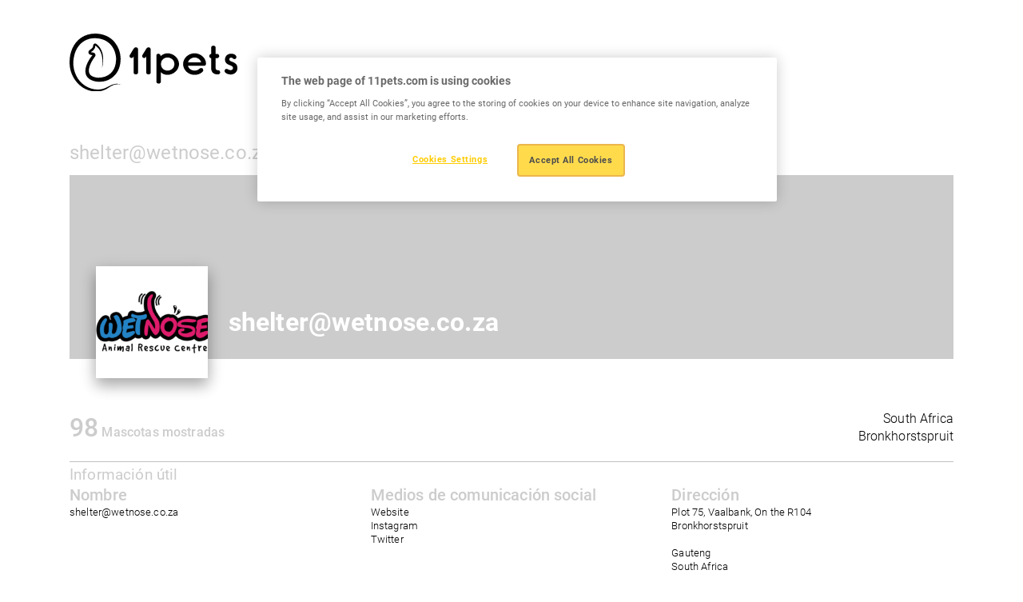

--- FILE ---
content_type: text/html; charset=UTF-8
request_url: https://www.11pets.com/es/adopt/org/id/82417?pageid=9
body_size: 8696
content:
<!DOCTYPE html>
<html lang="es">

<head>
    <meta charset="utf-8">
		<!-- Google Tag Manager -->
	<script>(function(w,d,s,l,i){w[l]=w[l]||[];w[l].push({'gtm.start':
	new Date().getTime(),event:'gtm.js'});var f=d.getElementsByTagName(s)[0],
	j=d.createElement(s),dl=l!='dataLayer'?'&l='+l:'';j.async=true;j.src=
	'https://www.googletagmanager.com/gtm.js?id='+i+dl;f.parentNode.insertBefore(j,f);
	})(window,document,'script','dataLayer', 'GTM-M7W2BQDN');</script>
	<!-- End Google Tag Manager -->
		<title>11pets</title>
<meta http-equiv="X-UA-Compatible" content="IE=edge">
<meta name="viewport" content="width=device-width, initial-scale=1, maximum-scale=1">
<meta name="msapplication-TileColor" content="#FFCC00">
<meta name="msapplication-TileImage" content="/ms-icon-144x144.png">
<meta name="theme-color" content="#FFCC00">

<link rel="apple-touch-icon" sizes="57x57" href="https://www.11pets.com/sites/11petsweb/images/fav/apple-icon-57x57.png">
<link rel="apple-touch-icon" sizes="60x60" href="https://www.11pets.com/sites/11petsweb/images/fav/apple-icon-60x60.png">
<link rel="apple-touch-icon" sizes="72x72" href="https://www.11pets.com/sites/11petsweb/images/fav/apple-icon-72x72.png">
<link rel="apple-touch-icon" sizes="76x76" href="https://www.11pets.com/sites/11petsweb/images/fav/apple-icon-76x76.png">
<link rel="apple-touch-icon" sizes="114x114" href="https://www.11pets.com/sites/11petsweb/images/fav/apple-icon-114x114.png">
<link rel="apple-touch-icon" sizes="120x120" href="https://www.11pets.com/sites/11petsweb/images/fav/apple-icon-120x120.png">
<link rel="apple-touch-icon" sizes="144x144" href="https://www.11pets.com/sites/11petsweb/images/fav/apple-icon-60x60.png">
<link rel="apple-touch-icon" sizes="152x152" href="https://www.11pets.com/sites/11petsweb/images/fav/apple-icon-152x152.png">
<link rel="apple-touch-icon" sizes="180x180" href="https://www.11pets.com/sites/11petsweb/images/fav/apple-icon-180x180.png">
<link rel="icon" type="image/png" sizes="192x192" href="https://www.11pets.com/sites/11petsweb/images/fav/android-icon-192x192.png">
<link rel="icon" type="image/png" sizes="32x32" href="https://www.11pets.com/sites/11petsweb/images/fav/favicon-32x32.png">
<link rel="icon" type="image/png" sizes="96x96" href="https://www.11pets.com/sites/11petsweb/images/fav/favicon-96x96.png">
<link rel="icon" type="image/png" sizes="16x16" href="https://www.11pets.com/sites/11petsweb/images/fav/favicon-16x16.png">
<link rel="manifest" href="https://www.11pets.com/sites/11petsweb/images/fav/manifest.json">

<link rel="stylesheet" href="https://www.11pets.com/sites/11petsweb/css/vendor.css">
<link rel="stylesheet" href="https://cdn.jsdelivr.net/npm/swiper@9/swiper-bundle.min.css" />
<link rel="stylesheet" href="https://www.11pets.com/sites/11petsweb/css/frontend.css?v=1.06">

<script src="https://www.11pets.com/sites/11petsweb/js/vendor.js"></script>
<script src="https://kit.fontawesome.com/8c7c829c77.js" crossorigin="anonymous"></script>
<script src="https://code.jquery.com/jquery-3.6.3.min.js"></script>
<script src="https://cdn.jsdelivr.net/npm/swiper@9/swiper-bundle.min.js"></script>
<script src="https://www.11pets.com/sites/11petsweb/js/frontend.js?v=1.04"></script>

<meta name="csrf-token" content="Bb90saOaXKxmDMZuukjLVErh6yWB7GaO1sm8wSdJ">

<script type="text/javascript">
    var site_language_id = "2";
    var site_language = "es";
    var site_id = "1";
    var DOMAIN = "www.11pets.com";
</script>

<link rel="canonical" href="https://www.11pets.com/es/adopt/org/id/82417" />

<meta name="twitter:card" content="summary_large_image" />
<meta name="title" content="shelter@wetnose.co.za" />
<meta itemprop="name" content="shelter@wetnose.co.za" />
<meta property="og:title" content="shelter@wetnose.co.za" />
<meta name="twitter:text:title" content="shelter@wetnose.co.za" />
<meta name="keywords" content="" />
<meta name="description" content="" />
<meta itemprop="description" content="" />
<meta property="og:description" content="" />
<meta name="twitter:description" content="" />
<meta property="og:site_name" content="11pets" />
<meta property="og:url" content="https://www.11pets.com/es/adopt/org/id/82417" />
<meta name="twitter:image:src" content="https://www.11pets.com/images/share.jpg" />
<meta property="og:image" content="https://www.11pets.com/images/share.jpg" />
<meta property="og:image:width" content="1200" />
<meta property="og:image:height" content="628" /></head>

<body>
		<!-- Google Tag Manager (noscript) -->
	<noscript><iframe src="https://www.googletagmanager.com/ns.html?id=GTM-M7W2BQDN"
	height="0" width="0" style="display:none;visibility:hidden"></iframe></noscript>
	<!-- End Google Tag Manager (noscript) -->
	
    <header class="header">
    <nav class="navbar navbar-light">
        <div class="container">
            <a class="navbar-brand" href="/es/">
                <img src="https://www.11pets.com/sites/11petsweb/images/logo.svg" class="img-fluid d-block" alt="11pets" />
            </a>

                                </div>
    </nav>
</header>
    <main role="main">
        <div style="width:100%; padding-top:11em;clear:both;"></div>


<div class="org-wrapper">
    <div class="container">
        <h1 class="org_title"><a href="/cdn-cgi/l/email-protection" class="__cf_email__" data-cfemail="cbb8a3aea7bfaeb98bbcaebfa5a4b8aee5a8a4e5b1aa">[email&#160;protected]</a></h1>
        <div class="banner" >
            <div class="over_banner">
                <img class="logo" src="https://media.11pets.com/media/user/c32e4c0a2def430896e028b7cba959e9?maxwidth=140&mode=stretch&scale=both&format=webp" alt="shelter@wetnose.co.za">
                <div class="name"><a href="/cdn-cgi/l/email-protection" class="__cf_email__" data-cfemail="4f3c272a233b2a3d0f382a3b21203c2a612c2061352e">[email&#160;protected]</a></div>
            </div>
        </div>
        <div class="info">
            <div class="float-start">
                <div class="total-number">
                    <span>98</span> Mascotas mostradas
                </div>
            </div>
            <div class="float-end">
                <div class="country">South Africa</div>
                <div class="city">Bronkhorstspruit</div>
            </div>
        </div>
        <hr>
        <h3 class="header_info">Información útil</h3>
        <div class="info-block">
            <div class="row">
                <div class="col-md-4 col-sm-12">
                    <h5>Nombre</h5>
                    <div class="descr"><a href="/cdn-cgi/l/email-protection" class="__cf_email__" data-cfemail="7a09121f160e1f083a0d1f0e1415091f54191554001b">[email&#160;protected]</a></div>
                </div>
                                                                <div class="col-md-4 col-sm-12">
                    <h5>Medios de comunicación social</h5>
                    <div class="descr">
                                                <a href="http://www.wetnose.co.za" target="_blank">Website</a><br>
                                                <a href="https://www.instagram.com/wetnose_animal_rescue_center/" target="_blank">Instagram</a><br>
                                                <a href="https://twitter.com/WetNoseARC" target="_blank">Twitter</a><br>
                                            </div>
                </div>
                                                <div class="col-md-4 col-sm-12">
                    <h5>Dirección</h5>
                    <div class="descr">
                                                Plot 75, Vaalbank, On the R104<br>
                        Bronkhorstspruit<br>
                        <br>
                        Gauteng<br>
                        South Africa<br>
                                            </div>
                </div>
                            </div>
        </div>
                <div class="shelder_about">
            <div class="row">
                <div class="col-12">
                    <h3>Acerca del refugio</h3>
                    <div class="descr">Wet Nose Animal Rescue Centre is a Right to Life animal shelter that rescues, rehabilitates and then re-home abused, abandoned and neglected animals. We currently house over 600 animals, which all get fed and cared for, and our vet provides any medical attention they may need, including sterilization... We do not put animals to sleep, unless they are in severe pain and cannot be saved. Instead, we give them everything they need until a new loving home is found. We currently re-home between 75 and 100 animals per month. Wet Nose does not receive any government or municipal funding and survives on donations and sponsorships alone, we rely entirely on the generosity of the general public and corporate companies.

- We are a “right to life” animal rescue centre
- All animals are handled with dignity and respect
- We ensure that all animals are, de-wormed, vaccinated, sterilized and micro- chipped
- Our animals get exercised and played with daily by staff and volunteers
- We have qualified inspectors who attend to all animal cruelty cases reported to us, we are not area bounded so where there’s a need we go to assist.
- We have full time veterinarians and a clinic to assist with our animals and also private patients.
- Our inspectors does pro-active work in areas where there’s a need
- We also visit schools and do educational/motivational talks, learners are also invited to do their community projects at the shelter.
- We always love to have volunteers to come and walk with the dogs or just to interact with the animals by loving them or feeding them.

Our love and passion for animals shows in the way that the Wet Nose staff and Board Members run the shelter.</div>
                </div>
            </div>
        </div>
            </div>
</div>
<div class="clear"></div>

<link rel="stylesheet" href="https://www.11pets.com/sites/11petsweb/css/adopt/styles.css?v=1.00">
<link rel="stylesheet" href="https://www.11pets.com/sites/11petsweb/css/adopt/magnific-popup.css">
<script data-cfasync="false" src="/cdn-cgi/scripts/5c5dd728/cloudflare-static/email-decode.min.js"></script><script src="https://www.11pets.com/sites/11petsweb/js/adopt/functions.js?v=1.00"></script>
<script src="https://www.11pets.com/sites/11petsweb/js/adopt/jquery.magnific-popup.min.js"></script>

<div class="section-story mt-0">
    <div class="container directory-wrapper">
                <div class="row">
            <div class="col-lg-12 section-blog-search pt-4 pb-4">
                <form method="GET" action="https://www.11pets.com/es/adopt/org/id/82417" id="blog_search_form" accept-charset="UTF-8" enctype="multipart/form-data">
                    <input type="hidden" name="AdoptOrgId" value="82417" />
                    <div class="row">
                        <div class="col-md-2 btn btn-sky filter_btn">Filtrar</div>
                        <div class="blog-search-box col-md-6">
                            <input type="text" class="form-control border border-cyan px-4 rounded-5 inpsearch" placeholder="Encuentra a tu mejor amiga para siempre" name="SearchText" id="search" value="" />
                        </div>
                        <button type="submit" class="col-md-4">Buscar</button>
                    </div>
                    <div class="adopt_filters mt-3">
                        <div class="row">
                            <div class="col-md-3">
                                <div class="form-group mb-4">
                                    <label for="GenderId">G&eacute;nero</label>
                                    <select class="form-control" id="GenderId" name="GenderId"><option value="" selected="selected">Cualquier</option><option value="0">Macho</option><option value="1">Hembra</option></select>
                                </div>
                            </div>
                            <div class="col-md-3">
                                <div class="form-group mb-4">
                                    <label for="SpeciesId">Especies</label>
                                    <select class="form-control" id="SpeciesId" name="SpeciesId"><option value="" selected="selected">Cualquier</option><option value="1">Perro</option><option value="2">Gato</option><option value="3">Conejo</option><option value="4">Otro</option></select>
                                </div>
                            </div>
                            <div class="col-md-3">
                                <div class="form-group mb-4">
                                    <label for="AgeId">Edad</label>
                                    <select class="form-control" id="AgeId" name="AgeId"><option value="" selected="selected">Cualquier</option><option value="0">&lt; 3 Meses</option><option value="1">&lt; 6 Meses</option><option value="2">&lt; 9 Meses</option><option value="3">&lt; 12 Meses</option><option value="4">&lt; 2 Años</option><option value="5">&lt; 3 Años</option><option value="6">&lt; 5 Años</option><option value="7">&lt; 10 Años</option><option value="8">&gt; 10 Años</option></select>
                                </div>
                            </div>
                            <div class="col-md-3">
                                <div class="form-group mb-4">
                                    <label for="SizeId">Tama&ntilde;o</label>
                                    <select class="form-control" id="SizeId" name="SizeId"><option value="" selected="selected">Cualquier</option><option value="3">Mini</option><option value="0">Pequeño</option><option value="1">Medio</option><option value="2">Grande</option><option value="4">Gigante</option></select>
                                </div>
                            </div>
                        </div>
                        <div class="row">
                            <div class="col-md-3">
                                <div class="form-group mb-4">
                                    <label for="CountryId">Pa&iacute;s</label>
                                    <select class="form-control" id="CountryId" name="CountryId"><option value="" selected="selected">Any</option><option value="1">Afghanistan</option><option value="2">Åland</option><option value="3">Albania</option><option value="4">Algeria</option><option value="5">American Samoa</option><option value="6">Andorra</option><option value="7">Angola</option><option value="8">Anguilla</option><option value="9">Antarctica</option><option value="10">Antigua and Barbuda</option><option value="11">Argentina</option><option value="12">Armenia</option><option value="13">Aruba</option><option value="14">Australia</option><option value="15">Austria</option><option value="16">Azerbaijan</option><option value="17">Bahamas</option><option value="18">Bahrain</option><option value="19">Bangladesh</option><option value="20">Barbados</option><option value="21">Belarus</option><option value="22">Belgium</option><option value="23">Belize</option><option value="24">Benin</option><option value="25">Bermuda</option><option value="26">Bhutan</option><option value="27">Bolivia</option><option value="28">Bonaire, Sint Eustatius, and Saba</option><option value="29">Bosnia and Herzegovina</option><option value="30">Botswana</option><option value="31">Brazil</option><option value="32">British Indian Ocean Territory</option><option value="33">British Virgin Islands</option><option value="34">Brunei</option><option value="35">Bulgaria</option><option value="36">Burkina Faso</option><option value="37">Burundi</option><option value="38">Cambodia</option><option value="39">Cameroon</option><option value="40">Canada</option><option value="41">Cape Verde</option><option value="42">Cayman Islands</option><option value="43">Central African Republic</option><option value="44">Chad</option><option value="45">Chile</option><option value="46">China</option><option value="47">Christmas Island</option><option value="48">Cocos [Keeling] Islands</option><option value="49">Colombia</option><option value="50">Comoros</option><option value="51">Congo</option><option value="52">Cook Islands</option><option value="53">Costa Rica</option><option value="54">Croatia</option><option value="55">Cuba</option><option value="56">Curaçao</option><option value="57">Cyprus</option><option value="58">Czech Republic</option><option value="59">Denmark</option><option value="60">Djibouti</option><option value="61">Dominica</option><option value="62">Dominican Republic</option><option value="63">East Timor</option><option value="64">Ecuador</option><option value="65">Egypt</option><option value="66">El Salvador</option><option value="67">Equatorial Guinea</option><option value="68">Eritrea</option><option value="69">Estonia</option><option value="70">Ethiopia</option><option value="71">Falkland Islands</option><option value="72">Faroe Islands</option><option value="73">Federated States of Micronesia</option><option value="74">Fiji</option><option value="75">Finland</option><option value="76">France</option><option value="77">French Guiana</option><option value="78">French Polynesia</option><option value="79">French Southern Territories</option><option value="80">Gabon</option><option value="81">Gambia</option><option value="82">Georgia</option><option value="83">Germany</option><option value="84">Ghana</option><option value="85">Gibraltar</option><option value="86">Greece</option><option value="87">Greenland</option><option value="88">Grenada</option><option value="89">Guadeloupe</option><option value="90">Guam</option><option value="91">Guatemala</option><option value="92">Guernsey</option><option value="93">Guinea</option><option value="94">Guinea-Bissau</option><option value="95">Guyana</option><option value="96">Haiti</option><option value="97">Hashemite Kingdom of Jordan</option><option value="98">Honduras</option><option value="99">Hong Kong</option><option value="100">Hungary</option><option value="101">Iceland</option><option value="102">India</option><option value="103">Indonesia</option><option value="104">Iran</option><option value="105">Iraq</option><option value="106">Ireland</option><option value="107">Isle of Man</option><option value="108">Israel</option><option value="109">Italy</option><option value="110">Ivory Coast</option><option value="111">Jamaica</option><option value="112">Japan</option><option value="113">Jersey</option><option value="114">Kazakhstan</option><option value="115">Kenya</option><option value="116">Kiribati</option><option value="117">Kosovo</option><option value="118">Kuwait</option><option value="119">Kyrgyzstan</option><option value="120">Laos</option><option value="121">Latvia</option><option value="122">Lebanon</option><option value="123">Lesotho</option><option value="124">Liberia</option><option value="125">Libya</option><option value="126">Liechtenstein</option><option value="127">Luxembourg</option><option value="128">Macao</option><option value="129">Macedonia</option><option value="130">Madagascar</option><option value="131">Malawi</option><option value="132">Malaysia</option><option value="133">Maldives</option><option value="134">Mali</option><option value="135">Malta</option><option value="136">Marshall Islands</option><option value="137">Martinique</option><option value="138">Mauritania</option><option value="139">Mauritius</option><option value="140">Mayotte</option><option value="141">Mexico</option><option value="142">Monaco</option><option value="143">Mongolia</option><option value="144">Montenegro</option><option value="145">Montserrat</option><option value="146">Morocco</option><option value="147">Mozambique</option><option value="148">Myanmar [Burma]</option><option value="149">Namibia</option><option value="150">Nauru</option><option value="151">Nepal</option><option value="152">Netherlands</option><option value="153">New Caledonia</option><option value="154">New Zealand</option><option value="155">Nicaragua</option><option value="156">Niger</option><option value="157">Nigeria</option><option value="158">Niue</option><option value="159">Norfolk Island</option><option value="160">North Korea</option><option value="161">Northern Mariana Islands</option><option value="162">Norway</option><option value="163">Oman</option><option value="164">Pakistan</option><option value="165">Palau</option><option value="166">Palestine</option><option value="167">Panama</option><option value="168">Papua New Guinea</option><option value="169">Paraguay</option><option value="170">Peru</option><option value="171">Philippines</option><option value="172">Pitcairn Islands</option><option value="173">Poland</option><option value="174">Portugal</option><option value="175">Puerto Rico</option><option value="176">Qatar</option><option value="177">Republic of Korea</option><option value="178">Republic of Lithuania</option><option value="179">Republic of Moldova</option><option value="180">Republic of the Congo</option><option value="181">Réunion</option><option value="182">Romania</option><option value="183">Russia</option><option value="184">Rwanda</option><option value="185">Saint Helena</option><option value="186">Saint Kitts and Nevis</option><option value="187">Saint Lucia</option><option value="188">Saint Martin</option><option value="189">Saint Pierre and Miquelon</option><option value="190">Saint Vincent and the Grenadines</option><option value="191">Saint-Barthélemy</option><option value="192">Samoa</option><option value="193">San Marino</option><option value="194">São Tomé and Príncipe</option><option value="195">Saudi Arabia</option><option value="196">Senegal</option><option value="197">Serbia</option><option value="198">Seychelles</option><option value="199">Sierra Leone</option><option value="200">Singapore</option><option value="201">Sint Maarten</option><option value="202">Slovak Republic</option><option value="203">Slovenia</option><option value="204">Solomon Islands</option><option value="205">Somalia</option><option value="206">South Africa</option><option value="207">South Georgia and the South Sandwich Islands</option><option value="208">South Sudan</option><option value="209">Spain</option><option value="210">Sri Lanka</option><option value="211">Sudan</option><option value="212">Suriname</option><option value="213">Svalbard and Jan Mayen</option><option value="214">Swaziland</option><option value="215">Sweden</option><option value="216">Switzerland</option><option value="217">Syria</option><option value="218">Taiwan</option><option value="219">Tajikistan</option><option value="220">Tanzania</option><option value="221">Thailand</option><option value="222">Togo</option><option value="223">Tokelau</option><option value="224">Tonga</option><option value="225">Trinidad and Tobago</option><option value="226">Tunisia</option><option value="227">Turkey</option><option value="228">Turkmenistan</option><option value="229">Turks and Caicos Islands</option><option value="230">Tuvalu</option><option value="231">U.S. Minor Outlying Islands</option><option value="232">U.S. Virgin Islands</option><option value="233">Uganda</option><option value="234">Ukraine</option><option value="235">United Arab Emirates</option><option value="236">United Kingdom</option><option value="237">United States</option><option value="238">Uruguay</option><option value="239">Uzbekistan</option><option value="240">Vanuatu</option><option value="241">Vatican City</option><option value="242">Venezuela</option><option value="243">Vietnam</option><option value="244">Wallis and Futuna</option><option value="245">Yemen</option><option value="246">Zambia</option><option value="247">Zimbabwe</option></select>
                                </div>
                            </div>
                            <div class="col-md-3">
                                <div class="form-group mb-4">
                                    <label for="StateId">Estado/Provincia</label>
                                    <select class="form-control" id="StateId" name="StateId"><option value="" selected="selected">Cualquier</option></select>
                                </div>
                            </div>
                            <div class="col-md-3">
                                <div class="form-group mb-4">
                                    <label for="CityId">Ciudad/Pueblo</label>
                                    <select class="form-control" id="CityId" name="CityId"><option value="" selected="selected">Cualquier</option></select>
                                </div>
                            </div>
                            <div class="col-md-3">
                                <div class="form-group mb-4">
                                    <label for="PageSize">Por p&aacute;gina</label>
                                    <select class="form-control" id="PageSize" name="PageSize"><option value="12" selected="selected">12</option><option value="24">24</option><option value="36">36</option></select>
                                </div>
                            </div>
                        </div>
                    </div>
                </form>
            </div>
        </div>
        
        
        <div class="row">
                                            <div class="col-md-3 col-sm-6 pet">
                    <a class="pet-link" href="javascript:void(0);" data-id="499688">
                        <img src="https://media.11pets.com/media/b63be7ff68954dabb9a42ead7bbe19d3?maxwidth=300&mode=stretch&scale=both&format=webp" alt="Elsa">
                        <h4 class="name female">
                            <span><i class="fa fa-venus" aria-hidden="true"></i></span>
                            Elsa
                        </h4>
                        <div class="title">
                            <div class="row">
                                <div class="title-data col-4">Edad</div>
                                <div class="title-data col-4">Género</div>
                                <div class="title-data col-4">Tamaño</div>
                            </div>
                        </div>
                        <div class="info">
                            <div class="row">
                                <div class="col-4">
                                    4y
                                    4m
                                </div>
                                <div class="col-4">Hembra</div>
                                <div class="col-4">Medio</div>
                            </div>
                        </div>
                        <div class="other-info">
                            <div class="other-title">Ubicación</div>
                            <div class="row">
                                <div class="col-12">
                                    <div class="town">Gauteng</div>
                                    <div class="country">South Africa</div>
                                </div>
                            </div>
                        </div>
                    </a>  
                </div>
                                <div class="col-md-3 col-sm-6 pet">
                    <a class="pet-link" href="javascript:void(0);" data-id="375997">
                        <img src="https://media.11pets.com/media/7f4b76e8b15a4736a7830263de852741?maxwidth=300&mode=stretch&scale=both&format=webp" alt="Jock (2)">
                        <h4 class="name male">
                            <span><i class="fa fa-mars" aria-hidden="true"></i></span>
                            Jock (2)
                        </h4>
                        <div class="title">
                            <div class="row">
                                <div class="title-data col-4">Edad</div>
                                <div class="title-data col-4">Género</div>
                                <div class="title-data col-4">Tamaño</div>
                            </div>
                        </div>
                        <div class="info">
                            <div class="row">
                                <div class="col-4">
                                    7y
                                    10m
                                </div>
                                <div class="col-4">Macho</div>
                                <div class="col-4">Medio</div>
                            </div>
                        </div>
                        <div class="other-info">
                            <div class="other-title">Ubicación</div>
                            <div class="row">
                                <div class="col-12">
                                    <div class="town">Gauteng</div>
                                    <div class="country">South Africa</div>
                                </div>
                            </div>
                        </div>
                    </a>  
                </div>
                                <div class="col-md-3 col-sm-6 pet">
                    <a class="pet-link" href="javascript:void(0);" data-id="372934">
                        <img src="https://media.11pets.com/media/81bd56c5222f4d05b930ceedbd62f7ab?maxwidth=300&mode=stretch&scale=both&format=webp" alt="Eskom">
                        <h4 class="name male">
                            <span><i class="fa fa-mars" aria-hidden="true"></i></span>
                            Eskom
                        </h4>
                        <div class="title">
                            <div class="row">
                                <div class="title-data col-4">Edad</div>
                                <div class="title-data col-4">Género</div>
                                <div class="title-data col-4">Tamaño</div>
                            </div>
                        </div>
                        <div class="info">
                            <div class="row">
                                <div class="col-4">
                                    6y
                                    3m
                                </div>
                                <div class="col-4">Macho</div>
                                <div class="col-4">Grande</div>
                            </div>
                        </div>
                        <div class="other-info">
                            <div class="other-title">Ubicación</div>
                            <div class="row">
                                <div class="col-12">
                                    <div class="town">Gauteng</div>
                                    <div class="country">South Africa</div>
                                </div>
                            </div>
                        </div>
                    </a>  
                </div>
                                <div class="col-md-3 col-sm-6 pet">
                    <a class="pet-link" href="javascript:void(0);" data-id="369738">
                        <img src="https://media.11pets.com/media/21c97ecb9b8044b2960dc0b1f1c3c8b3?maxwidth=300&mode=stretch&scale=both&format=webp" alt="Jandrie">
                        <h4 class="name female">
                            <span><i class="fa fa-venus" aria-hidden="true"></i></span>
                            Jandrie
                        </h4>
                        <div class="title">
                            <div class="row">
                                <div class="title-data col-4">Edad</div>
                                <div class="title-data col-4">Género</div>
                                <div class="title-data col-4">Tamaño</div>
                            </div>
                        </div>
                        <div class="info">
                            <div class="row">
                                <div class="col-4">
                                    5y
                                    5m
                                </div>
                                <div class="col-4">Hembra</div>
                                <div class="col-4">Grande</div>
                            </div>
                        </div>
                        <div class="other-info">
                            <div class="other-title">Ubicación</div>
                            <div class="row">
                                <div class="col-12">
                                    <div class="town">Gauteng</div>
                                    <div class="country">South Africa</div>
                                </div>
                            </div>
                        </div>
                    </a>  
                </div>
                                <div class="col-md-3 col-sm-6 pet">
                    <a class="pet-link" href="javascript:void(0);" data-id="367096">
                        <img src="https://media.11pets.com/media/155562126720464bb6bc75ce5aedf92a?maxwidth=300&mode=stretch&scale=both&format=webp" alt="Jake">
                        <h4 class="name male">
                            <span><i class="fa fa-mars" aria-hidden="true"></i></span>
                            Jake
                        </h4>
                        <div class="title">
                            <div class="row">
                                <div class="title-data col-4">Edad</div>
                                <div class="title-data col-4">Género</div>
                                <div class="title-data col-4">Tamaño</div>
                            </div>
                        </div>
                        <div class="info">
                            <div class="row">
                                <div class="col-4">
                                    5y
                                    8m
                                </div>
                                <div class="col-4">Macho</div>
                                <div class="col-4">Medio</div>
                            </div>
                        </div>
                        <div class="other-info">
                            <div class="other-title">Ubicación</div>
                            <div class="row">
                                <div class="col-12">
                                    <div class="town">Gauteng</div>
                                    <div class="country">South Africa</div>
                                </div>
                            </div>
                        </div>
                    </a>  
                </div>
                                <div class="col-md-3 col-sm-6 pet">
                    <a class="pet-link" href="javascript:void(0);" data-id="364644">
                        <img src="https://media.11pets.com/media/3bbb8d25d72f47efbaae1647f7ee8282?maxwidth=300&mode=stretch&scale=both&format=webp" alt="Corrie">
                        <h4 class="name female">
                            <span><i class="fa fa-venus" aria-hidden="true"></i></span>
                            Corrie
                        </h4>
                        <div class="title">
                            <div class="row">
                                <div class="title-data col-4">Edad</div>
                                <div class="title-data col-4">Género</div>
                                <div class="title-data col-4">Tamaño</div>
                            </div>
                        </div>
                        <div class="info">
                            <div class="row">
                                <div class="col-4">
                                    6y
                                    5m
                                </div>
                                <div class="col-4">Hembra</div>
                                <div class="col-4">Medio</div>
                            </div>
                        </div>
                        <div class="other-info">
                            <div class="other-title">Ubicación</div>
                            <div class="row">
                                <div class="col-12">
                                    <div class="town">Gauteng</div>
                                    <div class="country">South Africa</div>
                                </div>
                            </div>
                        </div>
                    </a>  
                </div>
                                <div class="col-md-3 col-sm-6 pet">
                    <a class="pet-link" href="javascript:void(0);" data-id="361815">
                        <img src="https://media.11pets.com/media/bb44c87140534e6298b7675647f1e728?maxwidth=300&mode=stretch&scale=both&format=webp" alt="Crunchie">
                        <h4 class="name male">
                            <span><i class="fa fa-mars" aria-hidden="true"></i></span>
                            Crunchie
                        </h4>
                        <div class="title">
                            <div class="row">
                                <div class="title-data col-4">Edad</div>
                                <div class="title-data col-4">Género</div>
                                <div class="title-data col-4">Tamaño</div>
                            </div>
                        </div>
                        <div class="info">
                            <div class="row">
                                <div class="col-4">
                                    5y
                                    1m
                                </div>
                                <div class="col-4">Macho</div>
                                <div class="col-4">Medio</div>
                            </div>
                        </div>
                        <div class="other-info">
                            <div class="other-title">Ubicación</div>
                            <div class="row">
                                <div class="col-12">
                                    <div class="town">Gauteng</div>
                                    <div class="country">South Africa</div>
                                </div>
                            </div>
                        </div>
                    </a>  
                </div>
                                <div class="col-md-3 col-sm-6 pet">
                    <a class="pet-link" href="javascript:void(0);" data-id="361451">
                        <img src="https://media.11pets.com/media/2cadcd306c99450e8f3a150d7fc70009?maxwidth=300&mode=stretch&scale=both&format=webp" alt="Pilot">
                        <h4 class="name male">
                            <span><i class="fa fa-mars" aria-hidden="true"></i></span>
                            Pilot
                        </h4>
                        <div class="title">
                            <div class="row">
                                <div class="title-data col-4">Edad</div>
                                <div class="title-data col-4">Género</div>
                                <div class="title-data col-4">Tamaño</div>
                            </div>
                        </div>
                        <div class="info">
                            <div class="row">
                                <div class="col-4">
                                    10y
                                    11m
                                </div>
                                <div class="col-4">Macho</div>
                                <div class="col-4">Medio</div>
                            </div>
                        </div>
                        <div class="other-info">
                            <div class="other-title">Ubicación</div>
                            <div class="row">
                                <div class="col-12">
                                    <div class="town">Gauteng</div>
                                    <div class="country">South Africa</div>
                                </div>
                            </div>
                        </div>
                    </a>  
                </div>
                                <div class="col-md-3 col-sm-6 pet">
                    <a class="pet-link" href="javascript:void(0);" data-id="360223">
                        <img src="https://media.11pets.com/media/652a97e7c4b940fb850a34c02cc89018?maxwidth=300&mode=stretch&scale=both&format=webp" alt="Lilly">
                        <h4 class="name female">
                            <span><i class="fa fa-venus" aria-hidden="true"></i></span>
                            Lilly
                        </h4>
                        <div class="title">
                            <div class="row">
                                <div class="title-data col-4">Edad</div>
                                <div class="title-data col-4">Género</div>
                                <div class="title-data col-4">Tamaño</div>
                            </div>
                        </div>
                        <div class="info">
                            <div class="row">
                                <div class="col-4">
                                    12y
                                    
                                </div>
                                <div class="col-4">Hembra</div>
                                <div class="col-4">Medio</div>
                            </div>
                        </div>
                        <div class="other-info">
                            <div class="other-title">Ubicación</div>
                            <div class="row">
                                <div class="col-12">
                                    <div class="town">Gauteng</div>
                                    <div class="country">South Africa</div>
                                </div>
                            </div>
                        </div>
                    </a>  
                </div>
                                <div class="col-md-3 col-sm-6 pet">
                    <a class="pet-link" href="javascript:void(0);" data-id="360173">
                        <img src="https://media.11pets.com/media/793518a04b7a49afa878dc323082707f?maxwidth=300&mode=stretch&scale=both&format=webp" alt="Mirri">
                        <h4 class="name female">
                            <span><i class="fa fa-venus" aria-hidden="true"></i></span>
                            Mirri
                        </h4>
                        <div class="title">
                            <div class="row">
                                <div class="title-data col-4">Edad</div>
                                <div class="title-data col-4">Género</div>
                                <div class="title-data col-4">Tamaño</div>
                            </div>
                        </div>
                        <div class="info">
                            <div class="row">
                                <div class="col-4">
                                    7y
                                    11m
                                </div>
                                <div class="col-4">Hembra</div>
                                <div class="col-4">Medio</div>
                            </div>
                        </div>
                        <div class="other-info">
                            <div class="other-title">Ubicación</div>
                            <div class="row">
                                <div class="col-12">
                                    <div class="town">Gauteng</div>
                                    <div class="country">South Africa</div>
                                </div>
                            </div>
                        </div>
                    </a>  
                </div>
                                <div class="col-md-3 col-sm-6 pet">
                    <a class="pet-link" href="javascript:void(0);" data-id="358304">
                        <img src="https://media.11pets.com/media/6910e20fcfc2486c9d96111a11e5745d?maxwidth=300&mode=stretch&scale=both&format=webp" alt="Vasti">
                        <h4 class="name female">
                            <span><i class="fa fa-venus" aria-hidden="true"></i></span>
                            Vasti
                        </h4>
                        <div class="title">
                            <div class="row">
                                <div class="title-data col-4">Edad</div>
                                <div class="title-data col-4">Género</div>
                                <div class="title-data col-4">Tamaño</div>
                            </div>
                        </div>
                        <div class="info">
                            <div class="row">
                                <div class="col-4">
                                    8y
                                    
                                </div>
                                <div class="col-4">Hembra</div>
                                <div class="col-4">Medio</div>
                            </div>
                        </div>
                        <div class="other-info">
                            <div class="other-title">Ubicación</div>
                            <div class="row">
                                <div class="col-12">
                                    <div class="town">Gauteng</div>
                                    <div class="country">South Africa</div>
                                </div>
                            </div>
                        </div>
                    </a>  
                </div>
                                <div class="col-md-3 col-sm-6 pet">
                    <a class="pet-link" href="javascript:void(0);" data-id="357948">
                        <img src="https://media.11pets.com/media/bcb5a2dca0674d448b1962598afe265e?maxwidth=300&mode=stretch&scale=both&format=webp" alt="Lopez">
                        <h4 class="name male">
                            <span><i class="fa fa-mars" aria-hidden="true"></i></span>
                            Lopez
                        </h4>
                        <div class="title">
                            <div class="row">
                                <div class="title-data col-4">Edad</div>
                                <div class="title-data col-4">Género</div>
                                <div class="title-data col-4">Tamaño</div>
                            </div>
                        </div>
                        <div class="info">
                            <div class="row">
                                <div class="col-4">
                                    6y
                                    11m
                                </div>
                                <div class="col-4">Macho</div>
                                <div class="col-4">Medio</div>
                            </div>
                        </div>
                        <div class="other-info">
                            <div class="other-title">Ubicación</div>
                            <div class="row">
                                <div class="col-12">
                                    <div class="town">Gauteng</div>
                                    <div class="country">South Africa</div>
                                </div>
                            </div>
                        </div>
                    </a>  
                </div>
                                                                <div class="row">
                    <div class="col-md-12 d-flex justify-content-center">
                        <div class="pagination_outer">
    <ul class="pagination">
        
        

        
                    
        
        
                    
            
            
                                                                                                    <li class="page-item active">
                                <a class="page-link" href="javascript:void(0);">1</a>
                            </li>
                                                                                                                                    <li class="page-item">
                                <a class="page-link" href="https://www.11pets.com/es/adopt/org/id/82417?pageid=9&amp;page=2">2</a>
                            </li>
                                                                                                                                    <li class="page-item">
                                <a class="page-link" href="https://www.11pets.com/es/adopt/org/id/82417?pageid=9&amp;page=3">3</a>
                            </li>
                                                                                                                                                                                                                                                                                                        
        
                    <li class="page-item">
                <a class="page-link" href="https://www.11pets.com/es/adopt/org/id/82417?pageid=9&amp;page=2"><i class="far fa-chevron-right"></i></a>
            </li>
                
        
        
    </ul>
</div>

                    </div>
                </div>
                                    </div>

            </div>
</div>

<div class="modal fade" id="petProfileModal" aria-hidden="true" aria-labelledby="petProfileModalLabel" tabindex="-1">
    <div class="modal-dialog modal-xl modal-dialog-centered">
        <div class="modal-content">
            <div class="modal-header p-4">
                <h1 class="modal-title fs-5" id="petProfileModalLabel"></h1>
                <button type="button" class="btn-close" data-bs-dismiss="modal" aria-label="Close"></button>
            </div>
            <div class="modal-body"></div>
            <div class="modal-footer p-4">
                <button type="button" class="modalbtn_secondary" data-bs-dismiss="modal">Cerca</button>
            </div>
        </div>
    </div>
</div>
<div class="modal fade" id="adoptmeModal" tabindex="-2" aria-labelledby="adoptmeModalLabel" aria-hidden="true">
    <div class="modal-dialog modal-lg">
        <div class="modal-content">
            <div class="modal-header p-4">
                <h4 class="modal-title" id="adoptmeModalLabel">Formulario de adopción</h4>
            </div>
            <form id="adoptmeform" role="form">
                <input name="petid" type="text" class="none" id="petid">
                <input name="type" type="text" class="none" id="type" value="Adopt">
                <div class="modal-body px-4">
                    <div class="form_subtitle">Gracias por mostrar interés en adoptar <span id="af_petname"></span>. Complete el formulario de contacto a continuación y un miembro de nuestro equipo se comunicará con usted lo antes posible.</div>
                    <div class="form-group">
                        <label for="name" class="control-label">Nombre*</label>
                        <input name="name" type="text" class="form-control" placeholder="Introduzca su nombre" id="name">
                    </div>
                    <div class="form-group">
                        <label for="email" class="control-label">Correo electrónico*</label>
                        <input name="email" type="email" placeholder="email@example.com" class="form-control" id="email">
                    </div>
                    <div class="form-group">
                        <label for="phone" class="control-label">Teléfono</label>
                        <input name="phone" type="number" placeholder="Ingrese su número telefónico" class="form-control" id="phone">
                    </div>
                    <div class="form-group">
                        <label for="message" class="control-label">Mensaje*</label>
                        <textarea name="message" class="form-control" placeholder="Ingrese su mensaje" rows="2" id="message"></textarea>
                    </div>
                    <div class="form-group">
                        <div class="recaptcha_outer">
                            <div class="g-recaptcha" data-sitekey="6LfVhmwnAAAAACautcr24WOPoVv21yTtqaTE_hyf"></div>
                        </div>
                    </div>
                </div>
                <div class="modal-footer p-4">
                    <button type="button" class="modalbtn_secondary" data-bs-dismiss="modal">Cerca</button>
                    <button type="button" data-form="adoptmeform" class="modalbtn interestedFormSubmit">Enviar mensaje</button>
                </div>
            </form>
        </div>
    </div>
</div><div class="modal fade" id="sponsorModal" tabindex="-2" aria-labelledby="sponsorModalLabel" aria-hidden="true">
    <div class="modal-dialog modal-lg">
        <div class="modal-content">
            <div class="modal-header p-4">
                <h4 class="modal-title" id="sponsorModalLabel">Formulario de patrocinador</h4>
            </div>
            <form id="sponsorform" role="form">
                <input name="petid" type="text" class="none" id="petid">
                <input name="type" type="text" class="none" id="type" value="Sponsor">
                <div class="modal-body px-4">
                    <div class="form_subtitle">Gracias por mostrar interés en patrocinar <span id="sf_petname"></span>. Complete el formulario de contacto a continuación y un miembro de nuestro equipo se comunicará con usted lo antes posible.</div>
                    <div class="form-group">
                        <label for="name" class="control-label">Nombre*</label>
                        <input name="name" type="text" class="form-control" placeholder="Introduzca su nombre" id="name">
                    </div>
                    <div class="form-group">
                        <label for="email" class="control-label">Correo electrónico*</label>
                        <input name="email" type="email" placeholder="email@example.com" class="form-control" id="email">
                    </div>
                    <div class="form-group">
                        <label for="phone" class="control-label">Teléfono</label>
                        <input name="phone" type="number" placeholder="Ingrese su número telefónico" class="form-control" id="phone">
                    </div>
                    <div class="form-group">
                        <label for="message" class="control-label">Mensaje*</label>
                        <textarea name="message" class="form-control" placeholder="Ingrese su mensaje" rows="2" id="message"></textarea>
                    </div>
                    <div class="form-group">
                        <div class="recaptcha_outer">
                            <div class="g-recaptcha" data-sitekey="6LfVhmwnAAAAACautcr24WOPoVv21yTtqaTE_hyf"></div>
                        </div>
                    </div>
                </div>
                <div class="modal-footer p-4">
                    <button type="button" class="modalbtn_secondary" data-bs-dismiss="modal">Cerca</button>
                    <button type="button" data-form="sponsorform" class="modalbtn interestedFormSubmit">Enviar mensaje</button>
                </div>
            </form>
        </div>
    </div>
</div><script async src="https://www.google.com/recaptcha/api.js"></script>
<div class="clear"></div>

<div class="page_overlay">
    <div class="spanner">
        <div class="loader"></div>
    </div>
</div>        <div class="section-app">
    <div class="container">
                    </div>
</div>

<footer class="footer">
    <div class="container">
        <div class="row">
            <div class="col-lg-12">
                <div class="footer-connect text-center">
                    <p class="heading-06 fw-normal mb-lg-2 mb-4">Stay connected</p>
                                                            <ul class="social_nav list-unstyled d-flex gap-2 align-items-center justify-content-center">
                                                                            <li>
                            <a href="https://www.facebook.com/11pets" target="_blank">
                                <i class="fa-brands fa-square-facebook"></i>
                            </a>
                        </li>
                                                                                                        <li>
                            <a href="https://www.instagram.com/11pets_pet_care/" target="_blank">
                                <i class="fa-brands fa-instagram"></i>
                            </a>
                        </li>
                                                                        </ul>
                                    </div>
            </div>
        </div>

        <div class="row">
            <div class="col-lg-6 order-lg-1 order-2">
                <div class="text-lg-start text-center mt-lg-0 mt-4">
                    <p>Copyright © 2015 - 2026 11 PETS LTD. All rights reserved.</p>
                </div>
            </div>

            <div class="col-lg-6 order-lg-2 order-1">
                                            </div>
        </div>
    </div>

    <div class="footer-shape">
        <img src="https://www.11pets.com/sites/11petsweb/images/shape06.png" class="w-100 d-block" />
    </div>
</footer>
    </main>
<script defer src="https://static.cloudflareinsights.com/beacon.min.js/vcd15cbe7772f49c399c6a5babf22c1241717689176015" integrity="sha512-ZpsOmlRQV6y907TI0dKBHq9Md29nnaEIPlkf84rnaERnq6zvWvPUqr2ft8M1aS28oN72PdrCzSjY4U6VaAw1EQ==" data-cf-beacon='{"version":"2024.11.0","token":"e88f9e020d834150b97dee7564ab4830","r":1,"server_timing":{"name":{"cfCacheStatus":true,"cfEdge":true,"cfExtPri":true,"cfL4":true,"cfOrigin":true,"cfSpeedBrain":true},"location_startswith":null}}' crossorigin="anonymous"></script>
</body>
</html>


--- FILE ---
content_type: text/html; charset=utf-8
request_url: https://www.google.com/recaptcha/api2/anchor?ar=1&k=6LfVhmwnAAAAACautcr24WOPoVv21yTtqaTE_hyf&co=aHR0cHM6Ly93d3cuMTFwZXRzLmNvbTo0NDM.&hl=en&v=N67nZn4AqZkNcbeMu4prBgzg&size=normal&anchor-ms=20000&execute-ms=30000&cb=ckgzabvvd5jw
body_size: 49119
content:
<!DOCTYPE HTML><html dir="ltr" lang="en"><head><meta http-equiv="Content-Type" content="text/html; charset=UTF-8">
<meta http-equiv="X-UA-Compatible" content="IE=edge">
<title>reCAPTCHA</title>
<style type="text/css">
/* cyrillic-ext */
@font-face {
  font-family: 'Roboto';
  font-style: normal;
  font-weight: 400;
  font-stretch: 100%;
  src: url(//fonts.gstatic.com/s/roboto/v48/KFO7CnqEu92Fr1ME7kSn66aGLdTylUAMa3GUBHMdazTgWw.woff2) format('woff2');
  unicode-range: U+0460-052F, U+1C80-1C8A, U+20B4, U+2DE0-2DFF, U+A640-A69F, U+FE2E-FE2F;
}
/* cyrillic */
@font-face {
  font-family: 'Roboto';
  font-style: normal;
  font-weight: 400;
  font-stretch: 100%;
  src: url(//fonts.gstatic.com/s/roboto/v48/KFO7CnqEu92Fr1ME7kSn66aGLdTylUAMa3iUBHMdazTgWw.woff2) format('woff2');
  unicode-range: U+0301, U+0400-045F, U+0490-0491, U+04B0-04B1, U+2116;
}
/* greek-ext */
@font-face {
  font-family: 'Roboto';
  font-style: normal;
  font-weight: 400;
  font-stretch: 100%;
  src: url(//fonts.gstatic.com/s/roboto/v48/KFO7CnqEu92Fr1ME7kSn66aGLdTylUAMa3CUBHMdazTgWw.woff2) format('woff2');
  unicode-range: U+1F00-1FFF;
}
/* greek */
@font-face {
  font-family: 'Roboto';
  font-style: normal;
  font-weight: 400;
  font-stretch: 100%;
  src: url(//fonts.gstatic.com/s/roboto/v48/KFO7CnqEu92Fr1ME7kSn66aGLdTylUAMa3-UBHMdazTgWw.woff2) format('woff2');
  unicode-range: U+0370-0377, U+037A-037F, U+0384-038A, U+038C, U+038E-03A1, U+03A3-03FF;
}
/* math */
@font-face {
  font-family: 'Roboto';
  font-style: normal;
  font-weight: 400;
  font-stretch: 100%;
  src: url(//fonts.gstatic.com/s/roboto/v48/KFO7CnqEu92Fr1ME7kSn66aGLdTylUAMawCUBHMdazTgWw.woff2) format('woff2');
  unicode-range: U+0302-0303, U+0305, U+0307-0308, U+0310, U+0312, U+0315, U+031A, U+0326-0327, U+032C, U+032F-0330, U+0332-0333, U+0338, U+033A, U+0346, U+034D, U+0391-03A1, U+03A3-03A9, U+03B1-03C9, U+03D1, U+03D5-03D6, U+03F0-03F1, U+03F4-03F5, U+2016-2017, U+2034-2038, U+203C, U+2040, U+2043, U+2047, U+2050, U+2057, U+205F, U+2070-2071, U+2074-208E, U+2090-209C, U+20D0-20DC, U+20E1, U+20E5-20EF, U+2100-2112, U+2114-2115, U+2117-2121, U+2123-214F, U+2190, U+2192, U+2194-21AE, U+21B0-21E5, U+21F1-21F2, U+21F4-2211, U+2213-2214, U+2216-22FF, U+2308-230B, U+2310, U+2319, U+231C-2321, U+2336-237A, U+237C, U+2395, U+239B-23B7, U+23D0, U+23DC-23E1, U+2474-2475, U+25AF, U+25B3, U+25B7, U+25BD, U+25C1, U+25CA, U+25CC, U+25FB, U+266D-266F, U+27C0-27FF, U+2900-2AFF, U+2B0E-2B11, U+2B30-2B4C, U+2BFE, U+3030, U+FF5B, U+FF5D, U+1D400-1D7FF, U+1EE00-1EEFF;
}
/* symbols */
@font-face {
  font-family: 'Roboto';
  font-style: normal;
  font-weight: 400;
  font-stretch: 100%;
  src: url(//fonts.gstatic.com/s/roboto/v48/KFO7CnqEu92Fr1ME7kSn66aGLdTylUAMaxKUBHMdazTgWw.woff2) format('woff2');
  unicode-range: U+0001-000C, U+000E-001F, U+007F-009F, U+20DD-20E0, U+20E2-20E4, U+2150-218F, U+2190, U+2192, U+2194-2199, U+21AF, U+21E6-21F0, U+21F3, U+2218-2219, U+2299, U+22C4-22C6, U+2300-243F, U+2440-244A, U+2460-24FF, U+25A0-27BF, U+2800-28FF, U+2921-2922, U+2981, U+29BF, U+29EB, U+2B00-2BFF, U+4DC0-4DFF, U+FFF9-FFFB, U+10140-1018E, U+10190-1019C, U+101A0, U+101D0-101FD, U+102E0-102FB, U+10E60-10E7E, U+1D2C0-1D2D3, U+1D2E0-1D37F, U+1F000-1F0FF, U+1F100-1F1AD, U+1F1E6-1F1FF, U+1F30D-1F30F, U+1F315, U+1F31C, U+1F31E, U+1F320-1F32C, U+1F336, U+1F378, U+1F37D, U+1F382, U+1F393-1F39F, U+1F3A7-1F3A8, U+1F3AC-1F3AF, U+1F3C2, U+1F3C4-1F3C6, U+1F3CA-1F3CE, U+1F3D4-1F3E0, U+1F3ED, U+1F3F1-1F3F3, U+1F3F5-1F3F7, U+1F408, U+1F415, U+1F41F, U+1F426, U+1F43F, U+1F441-1F442, U+1F444, U+1F446-1F449, U+1F44C-1F44E, U+1F453, U+1F46A, U+1F47D, U+1F4A3, U+1F4B0, U+1F4B3, U+1F4B9, U+1F4BB, U+1F4BF, U+1F4C8-1F4CB, U+1F4D6, U+1F4DA, U+1F4DF, U+1F4E3-1F4E6, U+1F4EA-1F4ED, U+1F4F7, U+1F4F9-1F4FB, U+1F4FD-1F4FE, U+1F503, U+1F507-1F50B, U+1F50D, U+1F512-1F513, U+1F53E-1F54A, U+1F54F-1F5FA, U+1F610, U+1F650-1F67F, U+1F687, U+1F68D, U+1F691, U+1F694, U+1F698, U+1F6AD, U+1F6B2, U+1F6B9-1F6BA, U+1F6BC, U+1F6C6-1F6CF, U+1F6D3-1F6D7, U+1F6E0-1F6EA, U+1F6F0-1F6F3, U+1F6F7-1F6FC, U+1F700-1F7FF, U+1F800-1F80B, U+1F810-1F847, U+1F850-1F859, U+1F860-1F887, U+1F890-1F8AD, U+1F8B0-1F8BB, U+1F8C0-1F8C1, U+1F900-1F90B, U+1F93B, U+1F946, U+1F984, U+1F996, U+1F9E9, U+1FA00-1FA6F, U+1FA70-1FA7C, U+1FA80-1FA89, U+1FA8F-1FAC6, U+1FACE-1FADC, U+1FADF-1FAE9, U+1FAF0-1FAF8, U+1FB00-1FBFF;
}
/* vietnamese */
@font-face {
  font-family: 'Roboto';
  font-style: normal;
  font-weight: 400;
  font-stretch: 100%;
  src: url(//fonts.gstatic.com/s/roboto/v48/KFO7CnqEu92Fr1ME7kSn66aGLdTylUAMa3OUBHMdazTgWw.woff2) format('woff2');
  unicode-range: U+0102-0103, U+0110-0111, U+0128-0129, U+0168-0169, U+01A0-01A1, U+01AF-01B0, U+0300-0301, U+0303-0304, U+0308-0309, U+0323, U+0329, U+1EA0-1EF9, U+20AB;
}
/* latin-ext */
@font-face {
  font-family: 'Roboto';
  font-style: normal;
  font-weight: 400;
  font-stretch: 100%;
  src: url(//fonts.gstatic.com/s/roboto/v48/KFO7CnqEu92Fr1ME7kSn66aGLdTylUAMa3KUBHMdazTgWw.woff2) format('woff2');
  unicode-range: U+0100-02BA, U+02BD-02C5, U+02C7-02CC, U+02CE-02D7, U+02DD-02FF, U+0304, U+0308, U+0329, U+1D00-1DBF, U+1E00-1E9F, U+1EF2-1EFF, U+2020, U+20A0-20AB, U+20AD-20C0, U+2113, U+2C60-2C7F, U+A720-A7FF;
}
/* latin */
@font-face {
  font-family: 'Roboto';
  font-style: normal;
  font-weight: 400;
  font-stretch: 100%;
  src: url(//fonts.gstatic.com/s/roboto/v48/KFO7CnqEu92Fr1ME7kSn66aGLdTylUAMa3yUBHMdazQ.woff2) format('woff2');
  unicode-range: U+0000-00FF, U+0131, U+0152-0153, U+02BB-02BC, U+02C6, U+02DA, U+02DC, U+0304, U+0308, U+0329, U+2000-206F, U+20AC, U+2122, U+2191, U+2193, U+2212, U+2215, U+FEFF, U+FFFD;
}
/* cyrillic-ext */
@font-face {
  font-family: 'Roboto';
  font-style: normal;
  font-weight: 500;
  font-stretch: 100%;
  src: url(//fonts.gstatic.com/s/roboto/v48/KFO7CnqEu92Fr1ME7kSn66aGLdTylUAMa3GUBHMdazTgWw.woff2) format('woff2');
  unicode-range: U+0460-052F, U+1C80-1C8A, U+20B4, U+2DE0-2DFF, U+A640-A69F, U+FE2E-FE2F;
}
/* cyrillic */
@font-face {
  font-family: 'Roboto';
  font-style: normal;
  font-weight: 500;
  font-stretch: 100%;
  src: url(//fonts.gstatic.com/s/roboto/v48/KFO7CnqEu92Fr1ME7kSn66aGLdTylUAMa3iUBHMdazTgWw.woff2) format('woff2');
  unicode-range: U+0301, U+0400-045F, U+0490-0491, U+04B0-04B1, U+2116;
}
/* greek-ext */
@font-face {
  font-family: 'Roboto';
  font-style: normal;
  font-weight: 500;
  font-stretch: 100%;
  src: url(//fonts.gstatic.com/s/roboto/v48/KFO7CnqEu92Fr1ME7kSn66aGLdTylUAMa3CUBHMdazTgWw.woff2) format('woff2');
  unicode-range: U+1F00-1FFF;
}
/* greek */
@font-face {
  font-family: 'Roboto';
  font-style: normal;
  font-weight: 500;
  font-stretch: 100%;
  src: url(//fonts.gstatic.com/s/roboto/v48/KFO7CnqEu92Fr1ME7kSn66aGLdTylUAMa3-UBHMdazTgWw.woff2) format('woff2');
  unicode-range: U+0370-0377, U+037A-037F, U+0384-038A, U+038C, U+038E-03A1, U+03A3-03FF;
}
/* math */
@font-face {
  font-family: 'Roboto';
  font-style: normal;
  font-weight: 500;
  font-stretch: 100%;
  src: url(//fonts.gstatic.com/s/roboto/v48/KFO7CnqEu92Fr1ME7kSn66aGLdTylUAMawCUBHMdazTgWw.woff2) format('woff2');
  unicode-range: U+0302-0303, U+0305, U+0307-0308, U+0310, U+0312, U+0315, U+031A, U+0326-0327, U+032C, U+032F-0330, U+0332-0333, U+0338, U+033A, U+0346, U+034D, U+0391-03A1, U+03A3-03A9, U+03B1-03C9, U+03D1, U+03D5-03D6, U+03F0-03F1, U+03F4-03F5, U+2016-2017, U+2034-2038, U+203C, U+2040, U+2043, U+2047, U+2050, U+2057, U+205F, U+2070-2071, U+2074-208E, U+2090-209C, U+20D0-20DC, U+20E1, U+20E5-20EF, U+2100-2112, U+2114-2115, U+2117-2121, U+2123-214F, U+2190, U+2192, U+2194-21AE, U+21B0-21E5, U+21F1-21F2, U+21F4-2211, U+2213-2214, U+2216-22FF, U+2308-230B, U+2310, U+2319, U+231C-2321, U+2336-237A, U+237C, U+2395, U+239B-23B7, U+23D0, U+23DC-23E1, U+2474-2475, U+25AF, U+25B3, U+25B7, U+25BD, U+25C1, U+25CA, U+25CC, U+25FB, U+266D-266F, U+27C0-27FF, U+2900-2AFF, U+2B0E-2B11, U+2B30-2B4C, U+2BFE, U+3030, U+FF5B, U+FF5D, U+1D400-1D7FF, U+1EE00-1EEFF;
}
/* symbols */
@font-face {
  font-family: 'Roboto';
  font-style: normal;
  font-weight: 500;
  font-stretch: 100%;
  src: url(//fonts.gstatic.com/s/roboto/v48/KFO7CnqEu92Fr1ME7kSn66aGLdTylUAMaxKUBHMdazTgWw.woff2) format('woff2');
  unicode-range: U+0001-000C, U+000E-001F, U+007F-009F, U+20DD-20E0, U+20E2-20E4, U+2150-218F, U+2190, U+2192, U+2194-2199, U+21AF, U+21E6-21F0, U+21F3, U+2218-2219, U+2299, U+22C4-22C6, U+2300-243F, U+2440-244A, U+2460-24FF, U+25A0-27BF, U+2800-28FF, U+2921-2922, U+2981, U+29BF, U+29EB, U+2B00-2BFF, U+4DC0-4DFF, U+FFF9-FFFB, U+10140-1018E, U+10190-1019C, U+101A0, U+101D0-101FD, U+102E0-102FB, U+10E60-10E7E, U+1D2C0-1D2D3, U+1D2E0-1D37F, U+1F000-1F0FF, U+1F100-1F1AD, U+1F1E6-1F1FF, U+1F30D-1F30F, U+1F315, U+1F31C, U+1F31E, U+1F320-1F32C, U+1F336, U+1F378, U+1F37D, U+1F382, U+1F393-1F39F, U+1F3A7-1F3A8, U+1F3AC-1F3AF, U+1F3C2, U+1F3C4-1F3C6, U+1F3CA-1F3CE, U+1F3D4-1F3E0, U+1F3ED, U+1F3F1-1F3F3, U+1F3F5-1F3F7, U+1F408, U+1F415, U+1F41F, U+1F426, U+1F43F, U+1F441-1F442, U+1F444, U+1F446-1F449, U+1F44C-1F44E, U+1F453, U+1F46A, U+1F47D, U+1F4A3, U+1F4B0, U+1F4B3, U+1F4B9, U+1F4BB, U+1F4BF, U+1F4C8-1F4CB, U+1F4D6, U+1F4DA, U+1F4DF, U+1F4E3-1F4E6, U+1F4EA-1F4ED, U+1F4F7, U+1F4F9-1F4FB, U+1F4FD-1F4FE, U+1F503, U+1F507-1F50B, U+1F50D, U+1F512-1F513, U+1F53E-1F54A, U+1F54F-1F5FA, U+1F610, U+1F650-1F67F, U+1F687, U+1F68D, U+1F691, U+1F694, U+1F698, U+1F6AD, U+1F6B2, U+1F6B9-1F6BA, U+1F6BC, U+1F6C6-1F6CF, U+1F6D3-1F6D7, U+1F6E0-1F6EA, U+1F6F0-1F6F3, U+1F6F7-1F6FC, U+1F700-1F7FF, U+1F800-1F80B, U+1F810-1F847, U+1F850-1F859, U+1F860-1F887, U+1F890-1F8AD, U+1F8B0-1F8BB, U+1F8C0-1F8C1, U+1F900-1F90B, U+1F93B, U+1F946, U+1F984, U+1F996, U+1F9E9, U+1FA00-1FA6F, U+1FA70-1FA7C, U+1FA80-1FA89, U+1FA8F-1FAC6, U+1FACE-1FADC, U+1FADF-1FAE9, U+1FAF0-1FAF8, U+1FB00-1FBFF;
}
/* vietnamese */
@font-face {
  font-family: 'Roboto';
  font-style: normal;
  font-weight: 500;
  font-stretch: 100%;
  src: url(//fonts.gstatic.com/s/roboto/v48/KFO7CnqEu92Fr1ME7kSn66aGLdTylUAMa3OUBHMdazTgWw.woff2) format('woff2');
  unicode-range: U+0102-0103, U+0110-0111, U+0128-0129, U+0168-0169, U+01A0-01A1, U+01AF-01B0, U+0300-0301, U+0303-0304, U+0308-0309, U+0323, U+0329, U+1EA0-1EF9, U+20AB;
}
/* latin-ext */
@font-face {
  font-family: 'Roboto';
  font-style: normal;
  font-weight: 500;
  font-stretch: 100%;
  src: url(//fonts.gstatic.com/s/roboto/v48/KFO7CnqEu92Fr1ME7kSn66aGLdTylUAMa3KUBHMdazTgWw.woff2) format('woff2');
  unicode-range: U+0100-02BA, U+02BD-02C5, U+02C7-02CC, U+02CE-02D7, U+02DD-02FF, U+0304, U+0308, U+0329, U+1D00-1DBF, U+1E00-1E9F, U+1EF2-1EFF, U+2020, U+20A0-20AB, U+20AD-20C0, U+2113, U+2C60-2C7F, U+A720-A7FF;
}
/* latin */
@font-face {
  font-family: 'Roboto';
  font-style: normal;
  font-weight: 500;
  font-stretch: 100%;
  src: url(//fonts.gstatic.com/s/roboto/v48/KFO7CnqEu92Fr1ME7kSn66aGLdTylUAMa3yUBHMdazQ.woff2) format('woff2');
  unicode-range: U+0000-00FF, U+0131, U+0152-0153, U+02BB-02BC, U+02C6, U+02DA, U+02DC, U+0304, U+0308, U+0329, U+2000-206F, U+20AC, U+2122, U+2191, U+2193, U+2212, U+2215, U+FEFF, U+FFFD;
}
/* cyrillic-ext */
@font-face {
  font-family: 'Roboto';
  font-style: normal;
  font-weight: 900;
  font-stretch: 100%;
  src: url(//fonts.gstatic.com/s/roboto/v48/KFO7CnqEu92Fr1ME7kSn66aGLdTylUAMa3GUBHMdazTgWw.woff2) format('woff2');
  unicode-range: U+0460-052F, U+1C80-1C8A, U+20B4, U+2DE0-2DFF, U+A640-A69F, U+FE2E-FE2F;
}
/* cyrillic */
@font-face {
  font-family: 'Roboto';
  font-style: normal;
  font-weight: 900;
  font-stretch: 100%;
  src: url(//fonts.gstatic.com/s/roboto/v48/KFO7CnqEu92Fr1ME7kSn66aGLdTylUAMa3iUBHMdazTgWw.woff2) format('woff2');
  unicode-range: U+0301, U+0400-045F, U+0490-0491, U+04B0-04B1, U+2116;
}
/* greek-ext */
@font-face {
  font-family: 'Roboto';
  font-style: normal;
  font-weight: 900;
  font-stretch: 100%;
  src: url(//fonts.gstatic.com/s/roboto/v48/KFO7CnqEu92Fr1ME7kSn66aGLdTylUAMa3CUBHMdazTgWw.woff2) format('woff2');
  unicode-range: U+1F00-1FFF;
}
/* greek */
@font-face {
  font-family: 'Roboto';
  font-style: normal;
  font-weight: 900;
  font-stretch: 100%;
  src: url(//fonts.gstatic.com/s/roboto/v48/KFO7CnqEu92Fr1ME7kSn66aGLdTylUAMa3-UBHMdazTgWw.woff2) format('woff2');
  unicode-range: U+0370-0377, U+037A-037F, U+0384-038A, U+038C, U+038E-03A1, U+03A3-03FF;
}
/* math */
@font-face {
  font-family: 'Roboto';
  font-style: normal;
  font-weight: 900;
  font-stretch: 100%;
  src: url(//fonts.gstatic.com/s/roboto/v48/KFO7CnqEu92Fr1ME7kSn66aGLdTylUAMawCUBHMdazTgWw.woff2) format('woff2');
  unicode-range: U+0302-0303, U+0305, U+0307-0308, U+0310, U+0312, U+0315, U+031A, U+0326-0327, U+032C, U+032F-0330, U+0332-0333, U+0338, U+033A, U+0346, U+034D, U+0391-03A1, U+03A3-03A9, U+03B1-03C9, U+03D1, U+03D5-03D6, U+03F0-03F1, U+03F4-03F5, U+2016-2017, U+2034-2038, U+203C, U+2040, U+2043, U+2047, U+2050, U+2057, U+205F, U+2070-2071, U+2074-208E, U+2090-209C, U+20D0-20DC, U+20E1, U+20E5-20EF, U+2100-2112, U+2114-2115, U+2117-2121, U+2123-214F, U+2190, U+2192, U+2194-21AE, U+21B0-21E5, U+21F1-21F2, U+21F4-2211, U+2213-2214, U+2216-22FF, U+2308-230B, U+2310, U+2319, U+231C-2321, U+2336-237A, U+237C, U+2395, U+239B-23B7, U+23D0, U+23DC-23E1, U+2474-2475, U+25AF, U+25B3, U+25B7, U+25BD, U+25C1, U+25CA, U+25CC, U+25FB, U+266D-266F, U+27C0-27FF, U+2900-2AFF, U+2B0E-2B11, U+2B30-2B4C, U+2BFE, U+3030, U+FF5B, U+FF5D, U+1D400-1D7FF, U+1EE00-1EEFF;
}
/* symbols */
@font-face {
  font-family: 'Roboto';
  font-style: normal;
  font-weight: 900;
  font-stretch: 100%;
  src: url(//fonts.gstatic.com/s/roboto/v48/KFO7CnqEu92Fr1ME7kSn66aGLdTylUAMaxKUBHMdazTgWw.woff2) format('woff2');
  unicode-range: U+0001-000C, U+000E-001F, U+007F-009F, U+20DD-20E0, U+20E2-20E4, U+2150-218F, U+2190, U+2192, U+2194-2199, U+21AF, U+21E6-21F0, U+21F3, U+2218-2219, U+2299, U+22C4-22C6, U+2300-243F, U+2440-244A, U+2460-24FF, U+25A0-27BF, U+2800-28FF, U+2921-2922, U+2981, U+29BF, U+29EB, U+2B00-2BFF, U+4DC0-4DFF, U+FFF9-FFFB, U+10140-1018E, U+10190-1019C, U+101A0, U+101D0-101FD, U+102E0-102FB, U+10E60-10E7E, U+1D2C0-1D2D3, U+1D2E0-1D37F, U+1F000-1F0FF, U+1F100-1F1AD, U+1F1E6-1F1FF, U+1F30D-1F30F, U+1F315, U+1F31C, U+1F31E, U+1F320-1F32C, U+1F336, U+1F378, U+1F37D, U+1F382, U+1F393-1F39F, U+1F3A7-1F3A8, U+1F3AC-1F3AF, U+1F3C2, U+1F3C4-1F3C6, U+1F3CA-1F3CE, U+1F3D4-1F3E0, U+1F3ED, U+1F3F1-1F3F3, U+1F3F5-1F3F7, U+1F408, U+1F415, U+1F41F, U+1F426, U+1F43F, U+1F441-1F442, U+1F444, U+1F446-1F449, U+1F44C-1F44E, U+1F453, U+1F46A, U+1F47D, U+1F4A3, U+1F4B0, U+1F4B3, U+1F4B9, U+1F4BB, U+1F4BF, U+1F4C8-1F4CB, U+1F4D6, U+1F4DA, U+1F4DF, U+1F4E3-1F4E6, U+1F4EA-1F4ED, U+1F4F7, U+1F4F9-1F4FB, U+1F4FD-1F4FE, U+1F503, U+1F507-1F50B, U+1F50D, U+1F512-1F513, U+1F53E-1F54A, U+1F54F-1F5FA, U+1F610, U+1F650-1F67F, U+1F687, U+1F68D, U+1F691, U+1F694, U+1F698, U+1F6AD, U+1F6B2, U+1F6B9-1F6BA, U+1F6BC, U+1F6C6-1F6CF, U+1F6D3-1F6D7, U+1F6E0-1F6EA, U+1F6F0-1F6F3, U+1F6F7-1F6FC, U+1F700-1F7FF, U+1F800-1F80B, U+1F810-1F847, U+1F850-1F859, U+1F860-1F887, U+1F890-1F8AD, U+1F8B0-1F8BB, U+1F8C0-1F8C1, U+1F900-1F90B, U+1F93B, U+1F946, U+1F984, U+1F996, U+1F9E9, U+1FA00-1FA6F, U+1FA70-1FA7C, U+1FA80-1FA89, U+1FA8F-1FAC6, U+1FACE-1FADC, U+1FADF-1FAE9, U+1FAF0-1FAF8, U+1FB00-1FBFF;
}
/* vietnamese */
@font-face {
  font-family: 'Roboto';
  font-style: normal;
  font-weight: 900;
  font-stretch: 100%;
  src: url(//fonts.gstatic.com/s/roboto/v48/KFO7CnqEu92Fr1ME7kSn66aGLdTylUAMa3OUBHMdazTgWw.woff2) format('woff2');
  unicode-range: U+0102-0103, U+0110-0111, U+0128-0129, U+0168-0169, U+01A0-01A1, U+01AF-01B0, U+0300-0301, U+0303-0304, U+0308-0309, U+0323, U+0329, U+1EA0-1EF9, U+20AB;
}
/* latin-ext */
@font-face {
  font-family: 'Roboto';
  font-style: normal;
  font-weight: 900;
  font-stretch: 100%;
  src: url(//fonts.gstatic.com/s/roboto/v48/KFO7CnqEu92Fr1ME7kSn66aGLdTylUAMa3KUBHMdazTgWw.woff2) format('woff2');
  unicode-range: U+0100-02BA, U+02BD-02C5, U+02C7-02CC, U+02CE-02D7, U+02DD-02FF, U+0304, U+0308, U+0329, U+1D00-1DBF, U+1E00-1E9F, U+1EF2-1EFF, U+2020, U+20A0-20AB, U+20AD-20C0, U+2113, U+2C60-2C7F, U+A720-A7FF;
}
/* latin */
@font-face {
  font-family: 'Roboto';
  font-style: normal;
  font-weight: 900;
  font-stretch: 100%;
  src: url(//fonts.gstatic.com/s/roboto/v48/KFO7CnqEu92Fr1ME7kSn66aGLdTylUAMa3yUBHMdazQ.woff2) format('woff2');
  unicode-range: U+0000-00FF, U+0131, U+0152-0153, U+02BB-02BC, U+02C6, U+02DA, U+02DC, U+0304, U+0308, U+0329, U+2000-206F, U+20AC, U+2122, U+2191, U+2193, U+2212, U+2215, U+FEFF, U+FFFD;
}

</style>
<link rel="stylesheet" type="text/css" href="https://www.gstatic.com/recaptcha/releases/N67nZn4AqZkNcbeMu4prBgzg/styles__ltr.css">
<script nonce="9YVb7UK6xBgteoQOCRa9bA" type="text/javascript">window['__recaptcha_api'] = 'https://www.google.com/recaptcha/api2/';</script>
<script type="text/javascript" src="https://www.gstatic.com/recaptcha/releases/N67nZn4AqZkNcbeMu4prBgzg/recaptcha__en.js" nonce="9YVb7UK6xBgteoQOCRa9bA">
      
    </script></head>
<body><div id="rc-anchor-alert" class="rc-anchor-alert"></div>
<input type="hidden" id="recaptcha-token" value="[base64]">
<script type="text/javascript" nonce="9YVb7UK6xBgteoQOCRa9bA">
      recaptcha.anchor.Main.init("[\x22ainput\x22,[\x22bgdata\x22,\x22\x22,\[base64]/[base64]/[base64]/[base64]/[base64]/[base64]/KGcoTywyNTMsTy5PKSxVRyhPLEMpKTpnKE8sMjUzLEMpLE8pKSxsKSksTykpfSxieT1mdW5jdGlvbihDLE8sdSxsKXtmb3IobD0odT1SKEMpLDApO08+MDtPLS0pbD1sPDw4fFooQyk7ZyhDLHUsbCl9LFVHPWZ1bmN0aW9uKEMsTyl7Qy5pLmxlbmd0aD4xMDQ/[base64]/[base64]/[base64]/[base64]/[base64]/[base64]/[base64]\\u003d\x22,\[base64]\\u003d\x22,\x22wo07JsK6cVIdEMKGZsO5woY+eMK+QjHCs8KdwrTDh8OgJ8O5RhTDm8Kmw7HCoSXDscKMw4dhw4oqwqvDmsKfw7sHLD83UsKfw54uw6/ClAMDwq44Q8OHw78YwqwULMOUWcKvw6bDoMKWX8KmwrABw5/DkcK9MiYzL8K5DALCj8O8wrp1w55Fwrckwq7DrsOea8KXw5DCgMKxwq0xYE7DkcKNw7PCu8KMFCNWw7DDocKwLUHCrMOvwrzDvcOpw47CqMOuw401w6/[base64]/Du8O9wrwSXCjDhhwLG8OwSsOSw5UTwrrCi8OhK8ORw7PDkWbDsTDCslbCtHXDvsKSBEDDgwpnHkDChsOnwp7Dl8Klwq/CocONwprDkClHeCxxwovDrxlhSWoSAFspUsOmwqzClRExwrXDnz1PwqBHRMKZJMOrwqXCmMOpRgnDksKXEVImwpfDicOHfCMFw49Jc8Oqwp3DuMO5wqc7w6xBw5/Cl8KdIMO0K1kyLcOkwoAzwrDCucKYTMOXwrfDkmzDtsK7fcKyUcK0w7pbw4XDhT1qw5LDnsOzw63DklHCkcOddsK6MG9UMxMvZxNGw5toc8KoCsO2w4DCgMO7w7PDqxLDhMKuAmDCoELCtsOOwo50Gwogwr10w5Fow43CscOaw4DDu8KZW8OiE3Unw5gQwrZYwqQNw7/DusOLbRzCu8KdfmnCgjbDswrDpMOfwqLCsMOxa8KyR8Ohw78pP8OqMcKAw4MQVGbDo0LDtcOjw53DvnICN8Kaw5YGQ0QTXzMNw6HCq1jCq2IwPmXDqULCj8KRw5vDhcOGw5fCsXhlwrjDsEHDocOcw47DvnVIw49YIsOuw6LCl0kawo/DtMKKw6lJwofDrkrDnE3DuE/CisOfwo/[base64]/w5fDqcKSwoDClMKzw5FYdXXDvMO/KcOEwpLDg1xBwoLDpUxVw5g6w7dFBMKlw6ozw5xTw5nCvDh5wobCocOPZEDCmjwNMRNTw6xWDsKJdSYyw69gwrvDjcONJ8KgcMOJfUHDk8KRXx7CjMKcBUQeN8O0w6zDlybCnElnEsKBQGzCucKVIRw4bMO9w7bCosOmDWRPwr/DsSXDssKgwp3CocOUw7A8wrjCuit5w5h7wr5Cw7snXCLCp8KxwrYwwoAmOVJTwrQsAcO/w5fDpXBzEcO1e8Kpa8Kmw7/Dn8OcBsK8FcOzw7jCrR/DmUHClxTCnsKDwofCiMKVMmvDgEZZUsKbw7DCnltwVjxQOkpLZ8OUwqRzC0ICDGpMw7cIw741wr5MF8KDw40MHsOTwrkYwp/Dq8OSI1oiFyfCoAlpw5rDrcKZKUEswo5eFsOuw7LCu1XDnzMBw5gPTsO6E8KmKwTDvQnDv8OJwrXDicK7UhE6ait8w603wrE6wrHDksOtEXjCl8Kuw4lbHhFCw5Zuw6jCg8O1w5MSAsOTwrPChzXDuBEfBMOcwo1jX8O+YlTDm8KDwq5wwq/Cl8KcQEDCgsOrwp5Vw48iwpvCliUXOsKEEy40TgLCosOuIQUNw4PDhMKcaMKTw5LDt3BMCMOyOMOYw7/CqHsfeUvCtjtpSsKqDMKWw4EIORLCpMK/GGdBbwYzbDJeDsOFA3vDkxvDsUIJwrbDsnYiw5lqw77CuV/DiXR7F2rCv8ODVjzClm5cw4zCgyXDmcOTSsOgBQd5w6jDl03CpFQEwrjCvMOdL8OgCsORwqbDksOsZG1oLV7Cg8OnGjHDg8KeEcK3bMKUTTvCn15nwq7DqCLCnnjDhTocwoTDtMKUwo3DtXZYXMKCw7UiLjFfwoRXw5F0I8Ovw6EDwpwNIl8lwooDRsKCw4fCmMO/[base64]/[base64]/LhjDgMOSZxFmw5HCg8O5bg9dKiLDhsKww4dPJG8gw7IOw7XDiMOldsKjw705w7XDoWHDpcKRwp3Dn8OHUsOmXsOdw4jCmcK4VMK3N8KxwrbDr2PCu13CkF1NPiTDv8O5wpXDszPClsO1wrdEw7HCqQgQw4LDiShiXMOkWlDDuWjDug/[base64]/[base64]/[base64]/wqJgwq7CkMKjZ1lowprCqMOvw5UUQiHCgcO/w6nDhk5Tw7XCksOtJxAyYMObBsKyw7TDtijClcOLwrHDtMKAOsKpS8OmFcOsw6HDtBbDijUHwo3CinwXKz9cw6M/Ml56wqHDk0vCqsKHBcKAWMKWXcOgwqvDl8KCQMOtwqrChsO2YcKrw5rDg8KACxbDpAfDgCjDpTp7Kwsjwq7DjxfCvcOvw4LCisOwwohPbMKQwqlIKjJ4w6xfwodgwrbDhAcYwqbCv0oUG8O7w43CtcKnaA/CkcKnGMKZX8KFZ0ouTmXCvcKTVMKDwpl/w6rClRsGwokyw53ChMK7S3hRdT8ZwrbDtAvCoj3CnVXDncO6JMKZw7XDoADDu8KyZDLDuzRxw5Y5acK+wp3DvcODEcO6w7DCqMO9L0fCmWrDiw7Dp23DvjpzwoNZesKjdcKgw6J9d8KzwonDusO9w645J2rDlMOhAWR/IcO3ZcODWHjCpUvCmMKKw7sfJB3Chil8w5U4UcO+K0ldwp/DssKQKcK0w6fCkQUJVMKjXEdGbMKxXi3Dm8K0aW7DjMKNwoBrU8Kzw6vDlcO3YnksRRvDvVASacK3My3CgsKMw6DCu8OSJ8O3w4xxWMOIS8KTTDAMChHCr1VNw4JxwpfDicKKUsKCZcOxT3d/eBnCmysDwqzCr1XDmXpLCGlow5ZZYMKVw7dxZSTCoMOYXMKeQ8KZPMKRYUB4ZR/DkU/DusOiQMKuIMOsw5HCkDjCq8KleDIYEEDCrcKZXTFRGnZEZMKUw6nDt0zDrzPDqU0qwpE/w6bDhj3Cmh97U8ONw67Drn3DtsKSIxDChH5lw6nDrsKAwpMjwoRrQ8OfwqfCjcOCDlcOcxXCtn4fwpY7w4d+W8KPwpDCtMOaw5xbwqQ+ZXsCZ0fDlMK+LB/Dh8K/esKdSz/CuMKRw5TDusO5NMOVwr0fTwodwrDDpsOMRn7Cr8OhwoTCqsOXw4UnPcKdO11wfx9tLsOAKcKOR8KNBSPCtx3Cu8K/[base64]/d8OWNjZ1ecOdw4ZcK8K4bSvCnU09w7J7wpfDs8O+w5XCuW3CrsKJEMOiwqbCicK7Zi3Dg8K/[base64]/[base64]/CikPChsOmwrjCnV1DAyXCvsKww5hUc8KUwqtOwobDtBzDlxoRw6Q2w7Ukw7PDngNUw5MlF8KgfDlEeDnDtMK+YA/ChsOXwr9hwqlrw6vCjcOcw5Qtf8O7w6kCZRnDrsKrw5AfwqgPVcKXwrVxI8K7wp/CqG/DrnTCtMOdwqdDejMAw798UcKWQlMvw4IYPMKXwqjCmz9+P8KiGMKsdMKKScO8GgzCjUHDrcKLJ8KTLm9Aw6ZRGDDDrcKSwrhsTMK0MsO9w7rDnwPCogjDvwpfOMOEOcKAwprDmn/ChQR4ezrDviU6w7pVw4pvw7HCjTTDm8OfcyHDmMOIwqRjE8KowqTDlGDCp8OUwpU4w5J4d8K+KcOAEcKMfMK7MMO/fm7CnhfCmMK/w4/[base64]/[base64]/Ci07DtsKrwoPDngc3dkEiw63DgMKyG3cpwqJNFBgKPjTDqFQ8woPCpMObHmIFGF4hw5nDvlPClh/DkMK8w4/DgV1Sw7VzwoEQL8OdwpDDlH5mwqZ3GExMw6YDJ8OHOz3DjCQlwqw0wqHCmHJnahVaw41bBcO6Byd4JsOGBsKrY04Vw5PCpMK9w4ptIlbDlCDCp2DCtmV5EBnCjw3Cj8K9fcOhwpw/DhQIw5EcGnnCgAdTeCAoCEZyVRk6w6Rrw4x5wokfH8KEV8OMKkTDtz1yHnDCk8OAworDlcOiwop6csOHQUPCt3/Du05XwqF7eMOtXA9xw60KwrPDscO9wop6Jk14w7MYXlrDrcKLBClidQo+Vm0+URZow6Jvw5fDtlUWw4o2wpwDwo8ewqUIwpgHw7wRwobDsVfCgjdJwq3DtHpFFBUnVmAhwr1ONkRSSTTCisOxw5jCkkPDljzCkzjCs1hrAUFPJsOMwonDkGNbWsO/[base64]/DusOieMKYw5oaIcK8HsKHwpAswrAPTsKTw61Xwp3ChHg1X1s0wpjCtFTDl8KoI2rCisKGwr5zwrnCsh3DuzIUw6AmXcKdwpUxwrMHc3TDi8Owwq4MwrjDn3rCpmhNRVnDrMOsdB0Cwp15wopacGfDmD3DrsK/w5gOw4/DsUM7wrMIwoF6OGHCscKbwp8Ew5gZwrVQw7dtw69mw6QeXVwLwoHCnV7DvMKtwpLCvWsoJsO1w5LCmsKAbFwWV2/CkMOGWnTDj8O5V8KtwrXCuzIlHsO/w6B6IsKiw4cCRMOJUMKLbmJzwrLDicOiwoDCo2gCwqZxwpTClTfDksKBdmFtw5Nzw7tXHR/DtcOpaGjCrzEUwrx2w7I9bcKsESQxw4nDssKBOMKowpZzw5gjLAQ5JxzDlXcSWMOAez3DtsOJQsKtCnQFFsKfBsOEw4/CnjjDgMOGwroNw6oVJxUbw7TDsxk5SsKIw65iw5bDksOHNWEZw77Dngo/wonDgxBZMVPCkCzCocOyQFRxw4fDvMOow6NywqHDu3zCoEjCoFbDklcFDQLCgcKBw4t1BMOeS19Gw5ssw50Iw7rDqhECMMO5w6vDu8OtwpPDusOhZcKXMcOxXMOJVcKaRcKiw5/CrMKyQcKAP0VTwrnCkMK3I8KrYsObSDjDrhXCucO1wpTDlcKzFS1Mw4/DqsO0wo9Cw7jCnsOLwqHDj8KIAlPDuEXCtTLCp3jCqMKKGWvDk1MnT8ODw4g1PMOBAMOTw4waw6rDpWXDkgQbwrHCmcKew6UxWcK6FwkHYcOiG1zCohLCmcOELAscZcKlaCIGwr9vcnTDv3tOLUjCk8OnwoAiUULCjVrCmUzDjjQbw5JVw7/DuMKhwoDCkMK/w77CpELCm8KLK3XCjMOuDcK4wpclO8KWRsKrw5Jow44HLQXDpALDlRUBScKLIkjCvwrDukkBKDg0w7lew4MRwo5Mw7bDmHDDvsKrw4g1ccKMJR/CqAwCwqLDjsO/WWVMdMOZGMOFHX3DtcKRND9vw4gaAcKBb8KIYFV5McOCw6vDiUVTwrYpwrjCpnrCugnCrRkLaVLCjsOPwpjDrcKKUwHCsMONVxAZIHwpw7/Cj8KxQsKjHW/[base64]/CqgDDthokRcKtZnvDtzBCRMKQwrMcwqlAf8OwPTQQw7rDhBlzUBMbw47DtsKeOR/CtMOMwprDt8O5w44RJ0dmwqrCjsKXw7NncMKhw47DrMKYKcKawrbCkcKSwqnClUctbcKnw4cFwqVyAsKYw5rCqcKYNXHCn8ONaXrDn8KMAzPDmMK9wqrCqVPDsTzCqMOFwqEdw73CgcOaLnjDnDDCmyHDssORwobCjg7CszVVw5AyGsOtAMOFw6bDpyDDhx/DuwvDmxBpJUgnwrIEwqfCuBgsasO1KcOVw61qZSkuwrAAalLCmynDp8O5w5/DjMOXwogWwpZ4w7ZpdsOhwooqwqzCtsKlw7wcw6vCl8KydMOZXcOILsOkbTcPw7Y/w5N8bMOhwo99VyPDhsOmJcKufyDCvcOOwqrDhi7Cn8K+w5sTwrQ4w4Ezw5TCszojDcKXbFteIMKjw5peRwIjwrPCvRLClRlDw6HDlmfDhU/CnF1ewqELwpjDrjpODn7CjV7Cn8Knwqx5wrlvNcKMw6bDoXzDscO/wol4w5fDrcOvw73DgxbDs8KrwqMJeMO2KA/CiMOLw6FXSWY3w6gFUcO9wq7Du2PDjcO4woXCijDCmMO6dl7DiU7CvzHCmT9AHsOOTMKfYMKIUsK6wpxATMKsU2FmwptOE8Khw57DljVdAEdVbl8gw6TDksK2w6ASTsOwMjMVazpQT8K9BXcMMDNtOhV3wqgzTcOrw4sIwr7Cu8O/wolQRhhkFsKPw6J7wojDucOKRcO7T8OVw5/CjcKRD2wGwpTCg8KXeMKSbcKqw67Ck8Ouw5xHcVkGdcOKdx18FXl2wrjCg8KPLRZyTGMUA8K7wpkTw6JMw75twr8lw53DqnBwCsKWw7wPZMKiwozDngBow53DgXrDrMKuYX/Dr8OhWwtDwrNewo0hw4JIZMOud8O9KwLCpMONC8ONRCQ2BcOywoI8wp9AKcOzOkkrwqbDjHc0O8OucUXDolzDu8OZw4TCjj1tMsKdBcK7DFTDnMOENAvDu8OvTm3Cq8KTVDrDg8KOKhTCnyjDqgbDozfDo2/CvQUDw6fCqsO9RcOiw4kxwro6wpDCrcKPFmBuITRAwo7DhMKGwoszwonCuXvClT8xRmLCpsKdQDLDksK/JUDDnsK1T1/Dnx/DucOmDH7CnAvDqMKVwr9cSsOSCG1vw5tdwrXCmsOswpFCBl8Fw6PCusKqP8OlwpbDlsKyw4dBwrFRESVeZi/[base64]/DqTYFwp3Dq8K/w7BnwqPCsMK1w5kufMODwq7DgzkoQsK9A8OkAAUsw7xeXSzDpsK6JsKzw5oQL8KjSmPCi2zCqMK6wqjCucOnwqpWGsKHecKewqTDscKxw4hmw6zDhhfCmsKjwrkneiZMHykHwpPDtMK2a8OGXMK8OzLCmw/CqMKNw4MuwpQIUMOefj1aw43CjMKGeW15XyPCrsKtPmXDt3VUb8OQMcKDOysCwoPDqcOjwoHDpysoSsOmwovCrsKXw6cAw7xtw6E1wpXDu8OJVsOIOsOvwrs4wqU2R8KbNG4Iw7jCnz5aw5zDsjxZwp/[base64]/Nz8MLsOmwp4mwrnChMKKw6TCtRXDk8KAwrLDoMKjw5ceOcKhNU3CjMKLfMKkHsODw5DDpUl4wotHw4AxTsOLVBrDocKGwr/CjUfCvsODw4/CkcOxSQssw4LCu8KZwpjCjmV9w4xedsKUw4o1J8KRwqpXwrZFd0VcLRrDqGNAIHcRw6tewp7CpcKlwqXDvlZHwpljw6MxHnB3woTDnsOPBsOXT8KQKsKLUjVFwq94w7jCg2nDqQrDrmBhCcOEwrhvTcKew7d0wo/CnlfDgFtawoXDscKWwo3CrsKPFMKSworDjMKCw6svbcKXKzFew4vDisOSwpfCpigsXSh8GsOoIz3Cr8KFSDLDo8K3w6zDssK0w7/CrMODFcOGw4bDvcOoRcOpRsKCwqdKFXHCgzJBTMKMw7vDjcK8c8KdXcKqw7NnH0jDvRbDhypdIwxSWQR0JQYTw7IAw58Uw7zCksKHDcKOw6XDrF51QXgURMKLXSfDosKhw4zDn8Kna1/CtsOsMlLCkMKdJlLDmDtCwqjCgF8cw6nDmhpBHBfDpcOmQC4cTwF6wpbDjGJpDnw8wpRcMMKDwqsUC8KcwoQdwp94X8OFworDvHgZwpHDuWjCh8O2eWfDuMOmVcOJXMKVwrrDssKiE0wbw7TDuwxKO8KIwok4bWrCkgNYw4kUAj9Xw5jCpDZBwrHDscKdDMK3w73Dnw/DhVMLw6bDohpoSwRVP0/[base64]/Dl8ODB8K4OcO9OMKAw4DCiXTDlE/DlsKVcMKlwqx4wrjDkQxGSk/DoA7CvXZLcnd7wp3DmHbCscO9IxvDh8KjR8K1VcO/Z0fDl8O5wqPDq8KAUGHCqH/Cr2cUw57DvsK+w7rCgcKXwppeexrChcKAwr5cHcOsw5vCkgXDisO6w4fDv0xNFMO0wq0YUsKtworDqScqBl/CoEMYw73DtsKvw745RQrDjQdZw7nCnXlaLVDDkjpvScKow7puC8O0MCJjw6TDqcO1w63Dp8K7w5zDr37CjMOEwqnCk0LCjMOww4HCgsKdw4FwGDfDqsKlw5PDrsKWCT80Xm7Du8KHw7pGbMKuXcOtw7VWW8O4woB7wr7CqMORw6nDrcKkwonCq3/DhQ3CqX7DssKlSsOIbsKxUcK3wrXCgMO6KlPDtUVxwot5wpkDw7vDgMKAwr9Qw6PCt1cXLWMjw6wZw7TDnj3Cpl9RwrPCkhVSEAHDo1dAw7fClRLDi8K2SXlfRsOww6DCrMK8w588MMKew7DCix7Clx7DiX0Rw4NrTnwqw59rwrMdw4UsDcK4MT/Dl8KBdynDiGPCmi/DksKeUA0dw7vCosOObibDvcObQMKPwpYNfcOFw41qWVlfBhAkwq3CssOlOcKFw7fDjMOwVcOEw7ByJsO5CFHCgTrCrTbCgsKNw4/CgCgiwqFbNcKRLMOgNMK6AcKDczTDnMOxwqZ+LQzDgzt/w6/CoDRmw5FvdWBCw55xw5xaw57CncKBJsKITTZNw5oiEMKMwqzCs8ONTzvCn00Rw7I9w67Ds8OnMnDCi8OEWlbDiMKOwpnCtcOvw5zDq8KZTsOockTDjcK9EcKlwpIaWxrDmcOCwr4MXMOmwqTDtRgLRMODPsKQwp/CqsORO3rCqcKSNsO5w6HDtiTCkALDrcO+SxkUwovDmcOUQA0Ow4d3wo19DcOYwo5TNMKpwr/Dli3Cmyw9GsKiw4PClyJVw4vCpT1Nw6Fgw4IVw5gIBl3DtRvCs0jDucOQZMORM8Ojw57Cs8KNwpA0w43DgcKIEMOLw6h6w5wCcQU9GjYCw4fCncKuCifDhcKmWMOzD8K4JyvDpcOCwp3DtkstdCTDiMKpX8ORwq8DQz7Ctltgwp7CpSXCr3/ChMOPTsOKbGHDtCLCpT3Di8OPw5bCg8OiwqzDjSEcwqLDoMOGIMOpw6l9TMKgNsKbwr8YHMK5wrZgdcKsw63CiB8mDzTCiMKxQRtTw6NXw7/Cm8KVZcKLwrVVw4TDisO8DnkdD8ODBMO/wqXCqFzCpMKRw4fChMOxa8OUwr/Ch8KsMg/DvsKYD8Ozw5QwAQhaA8O3w7QlFMOawp7DpHPDo8KhbDLDuErCusKcI8K0w5zDmMKMw5RDw4Avw6l3w7ktwpzCmE9Uw4fCmcOAZ2IMwps1wrU7w4YNw4peHsK0wqvDogZGKcOSAsOJw4vCkMKmIVbDvkrCrcODRcKHQnrDo8Opwo/Dt8OeHSbDtVgSwqUww4zDhEV5wroJaA7DvcK6BMOvwqTChwwuwqZ8KjrChjHClwMYD8OILhDCjCrDikvDp8KvWMKOSmvDl8OhPCI3VMKITE/CtcK1U8OedMOswol4cQ/DqMKaH8OAM8OxwrfCp8OXwpjCqXXCkUwzBMOBWz/DkMKOwqUtwrTCj8KNw7rCvxYqwpsuwo7CkB3DjTpbBnVNGcONw5/CjcOzG8ORVcO1SsOyYyJYfydnHMOtwoBrQgXDksKgwqbCnSEkw6/CjExJLMK5QCLDisOCwpHDv8O5dB5YCMOKVVnCqABxw6jCt8K1B8OowozDsSnCsj7Dm0nDq13ChsOew47CpsK4w5ppw73DgRTDjcOlECpMwqAwwovDm8OCwpvCq8Okw5pOwrXDuMKPE2zCjDzDiG0kTMO4csO8RlEjHVXDjEMUw6pvw7bDt1EUwpQww4l/[base64]/w4/[base64]/w5ZJw6bChWMlwpRNw55nb3p3w7B1KyDCknnDqCNawqtJw5TCvcK6dsK5V1k/[base64]/w4oZYGVUwoDCi8Omw7zDtcOOZxNDwpgPwrtgw4LDnQtywpUQw6PDucKIVMKNwo/Dl2LDicO2HQUDUsKxw73Cv3owRynDu1XDky0Rwp/DgsK/OQnDmj5tUcOkwqPCr2rDjcOtw4RawptddWYMNW9bworCgcKJwqp4HmLDuTfDu8OGw5fDuw7DnsO3JRHDr8K2CsKDU8KHwqHCgBXCs8K1w5rCsxrDq8OQw4XCssOzw6xJwrEHScOyDgHDhcKVwrXCr0nClsO8w4/[base64]/DpxDDpUXDq8Kdc8OjITU7CcKFw6VPTsOID8OpwqlUOcKuwofDjcKJw7wnA14GYSIOwpLCkS4YGcObTAjDjsKbXk7DhXfCnMK2w598w6HDocONw7EyTsKFw7olwp/Cu2DDtsOiwosbV8O8SRvDoMOhUgYPwo1SQCnDpsKIw7jDiMOswrVfcsKYGHgOw4kUw6law5DDoD8dEcOiwo/DocOpw73DhsKMwpfDp1sywq3CjMOdw5FBCsKmw5VSw5/DtkjCnsK8wpTCiXY/[base64]/CnMOXw5nChgc9AMOxwqM/[base64]/esKtwpZJJsKcSmhsw6gKwqbDpRXDpBwpBUDDjG3DrQ1TwrQewqfCh0tOw7LDg8KuwpUjFUXDs2rDrsONHHfDicKtwpMQMMOLwrXDgSMfw6wowqDCgcOpw4gbw4RtDlXCshw9w4gvwrTCjMOzPE/CvmkjCE/[base64]/w4IDwrXCingRK8OLecOCCsOoRsKxw6bDvH7Do8Kww57DnWwBFMKcJcO9PkDDmhxpfsKcVcKaw6TDrCMkBwrCkMKrwqHDpsO3wqU1KR/[base64]/[base64]/[base64]/Cu3bClmUmw4cHwpLCsD14TcOCW8KAUMKxw4pUCWBmFzfDpMOrT04wwoDChF7Cs0TCisO2UsKww4IpwqMawoAPw4TDliXCnjFcXTQKWVPCmR7DmB/DnWQ3FMOfw7Isw6/[base64]/[base64]/NCQhBksKwowmwpjDuDPDjHdowogxCmvCm8KBQcOQUcKcwqDDgcKnwojCsynDulpKw6HDosKqw7hfRcOla2rCocOwDEXDvy8Nw4dMwqV1NyfCg19Ew4jCiMKqwq8Vw7cOwrXCj2YyT8KIwo1/wo0awpZjcGjCom7DjAt4w6fCmMKcw6zChlUswps2LyPDjEjDksKkZsKvwoTDtg7DoMOxwpsqw6FcwrJzUnLDpFJwMcO7woFfeGnDncOlwo1Sw69/[base64]/XXcfFsKewqZMw5XCgwhtGgAGwrLCvmQCwrYew5o4w6bCjsOOw7bDjDZtw6tMF8KHGsKlf8KOecO/QWHColF0cigJwobCo8Oqd8KFPwfDkcKZccO5w6grwoPChl/CusOKwrHCmRLCosKVwpzDk2jDtGbClMO4w4HDh8K7GsO4FcOBw5JqPcOWwqEsw7fCs8KST8OJwqDDrn1wwq7DhQ4Nw4tXwpXCkjADwojDqMOPwq9EHsKOXcOHSSzCrQZ/RUAIR8KqV8KMwqseMWfCkiHCiy7DncOdwpbDrxQuwoDDvFjCgDnCisOnTMOcc8Kuwr3DlsOXV8Kcw6rCjcK8McK6w61JwqQTXMKBEsKtasOuw6QGcWnCscO5w57DhkwPDWrDicObUcOcw4NdEMKhw5LDlMKUw4fCl8Ofwr/CnS7CicKaVcKWE8KrYMOZwoMIScOXwrMGwq0Tw7YlCmPDhMKzU8KBMAHDmsK/w6PCmk0Qw7gHNDUowqzDnDzCk8Kuw5cAwqtPDlzCocODcMOADjgzIcKIw4fClFLDqFPCrMOfKcK3w7s8wpbCkzpyw58twqTDmMORazknw5VBH8KiH8OkbC1SwrPCssOCWCxuw4HCjE8pw7xzF8K/wpk7wqhWw6w4KMK5wqcjw6MfXVRnasOvwqshwp3Cm20mQFPDpiZwwqbDp8Obw4g3wojCqF9yaMOtSMKpD1Mvwq8gw5LDjcOoHMOEwos3w7A/YcKhw7srQTNuLsKsF8K4w5bDuMOBCMORGX/[base64]/CjcKIZsKOwqdfGcO4SsOLw6UtAMKAwrBqEcKOw7NjZibDqcKwZsOdw65LwoF/QMOnwpDDj8Oow4bChMOESkZ7eFQew7Eadg/[base64]/CtlMPbT3Cr8OJw6TDucKLwqwAT8Oke8OIwqQ3Kx4JUsO4wrcjw55aM2s9BTdJcsO4w5Mrbg4LTEDCrMO7BMOAwpTDkU/DgsK7R2rCrxPDk2l7asKyw6kzw5vCicKgwq5Pwrtpw4o4N2YfKzhTDAvDrcKLaMKdBSVjMsKnwqUVGcKuw5pAdMOTCSJVw5ZQLcO6w5TChsOXX0kmwptlw6/Cs0/[base64]/DhMOhwrcVwptFEj88NxtcCcOdw4wxb1cKwp1WVMK9wpLDuMK1Ux3DvMOLwqpIMhnCsR4pwpR1wrBoCMK0wpbCiDISfcOnw4gewr7DizbDi8OSEcKnP8OoHkzDkRrDv8Onw77Cnzg0f8Ogw6rCscOUKi/DusOVwpktwpbDuMOXT8OVw5zCo8OwwrPCosKJwofCvsKXVsONw4HDkGB5YVzCuMKkw4HDicObFB4ZHcKgZGAewrwWw4jDvcO6worDvH/Ci0wpw5pVIcK2GcOqeMKvwp4mw7TDnWErw7tow7rCp8O1w4ZAw4JYworDlMO8TGkJw6lICMOoH8KvYcOaQxnDnCMAWMOdwoDCk8OLwp8JwqAhw69BwqVuw6YaUn/Dqi1YQAXCm8K/w4MPOcOjw6AqwrTClgDClwR3w7HCjsOIwpckw7UYDMKWwrs7FQljVsK4SjzDjwHCtMOkwo89wphiwqvDjk/[base64]/Dh07CmyfDicK6d8OxwqXCoGHCqHfDt2bDuj9cDMOBwqrCrDhYwrR/wrnClwYEAm4WQAIZw5/DujnDhMOSYhHCpcOGaxp8w6AlwoZYwrpTwqnDhFMRw5jDpBHCmsOgPhrCtSEKw6vCrzYgP2XChxMWQsOyNnDCrncLw5TDlMKkw4UtTUfDjFUZOcKxE8OqwoTDglfCkF7DkcO+QcKTw47CncK7w7t/KyzDvsK7WcKnwq4FIcOuw5UnwpfDm8KAPcKzwoYiw5kATMOIWU/Cq8Ohwq9Nw6TCpMKswqrDr8O7FSvDrcKKPDbCtFHCs3jCu8Kiw7EPVcOhT30fKgp/Jk8pwoPCki8IwrHDjWTDrcOZwrA9w5bDsV5MOCHDhGwnG2vDqjATw7IvBS/ClcOvwqjCux59w4Zcw4bDs8KuwoTCjX/CpsOEwooswqbCucOBRsKAJj0Nw4AtMcKmYsKJYn5HbMKYwrnCszHDrlBWw5dXLcOYw6vDgcOkwrgccMOow5TCoVfCkXw3ZGsYw7ojDHnCncKew79OKht5ZFchw49Iw6o0VMKtEB9awqd8w4dwX37DjMOJwp4rw7TDgUMwYsO8eHFDXcOnw7PDisO/OcK7JcOlQ8Ksw5kVCWp+w5FMLU3CkALDucKRw70kwoEWwoU4ZXLCgsKhMyYTwovDl8KMw551wqfClMOTwopPWSt7w546w5zDtMOgeMOuw7JCVcKIw4xzC8O+wpViADvCtG/ChR7DhcKZRcKpwqPCjBBlw5pLw7Yxwophw6xlw4J6wplNwq/DrzTDkzbChjTCn11wwrlUa8KJwqxIBjhnHw4Ow6tEwrNbwoXDlUQESsKQfMKTGcOkwr/Dq3ZcS8OCwr3CsMOhw6/ChcKbw4LCpUZfwpxhTiTCl8ORw45UEcKWcXNpwrYLQMOUwqjChkc5wqXCrWfDvcOGw5krDz/[base64]/CoMOCb8K8wo3ClsOpMXIITsOkw59mfVkEwp1APRPCh8OGEsK2wpowfcKvwr8Ow73DkcK8w5nDpcOrwrDCjcKQQm3CjwEbw7XDiiHCgSbCssK0XsKTw5VWIcO1w4dxfsKcw5FVbyMFw6gSwoXCt8KOw5PDu8OjERoAesOPwpjDoG/Cu8OLV8Olw6rDrcOhw6rCvjjDo8K+wq1tOsKHQmZQJMOKEHPDrHMAXcOjEcKrwp1fH8Ofw5rCkQkCfQQnw4tywo7DtsOXwpbCiMKIYCtzZsKvw5Y0wofCtnlkQcKDwoPCs8OiEShpO8Ojw4YGwoTCkMKUJE/Cu1rDnMKHw65yw4HDrMKjW8K/[base64]/Cu1hHJsKrZW1zwoPDk8Oaw7zCnF1two9fwr/CrHrCgznCvMOMwoTDji5CT8KmwprCvibCpjYJw4xrwrnCisOCDBhsw5o0wr/DssOew4ZZIXXDlMOcAcOmGMKIDWYqFyMMK8Kfw7QCKTTCisKtHMKWaMKqwpvCssOXwrVTCMKTBcK5EG9URcKaXcKdRcKTw6kLNMOwwqrDosKnU0vDkULDqMOSScKdwq4Dw4DDrsOQw5zCpsKcAWnDjsOmI1DCh8Kbw4LDlMOHYTPCmsO2acKDwp4Fwp/CtcKOZwrCoERYZcKgwoHCuyHCtm5DYFnDgsOTY1HCr2DCrcOLNTYgPDvDuAHDjMK9VS7Dm2/[base64]/DlMK0cWjCmR5yVDrDoAfCqAzCiMK+QMKHf0vDvz9Hc8K5wrPDnMKTw5IVUlZnwo1BfzTCmns3wrBiw7diwoTCvX7DoMO/[base64]/Co8KiCyt1Xh8eXMKbw45iwpx6KVDDpHhtwpbCjiwSw7PCoRHDt8KQXEZqw5kMTHVhw5s0asKSa8Kaw5pmSMOoGT/DoVRxazzDsMOLAcKqa1UKEjvDsMOOFn/[base64]/w7kDwpwjw4/Cpy3DnsK7NFIIwosXw7Iiwooxw5RVfMKAEMK8V8O5wqMjw7IfwprDoX1WwrNtwrPCnBfCgR4nVRRtw7tHaMOWwpPCu8OiwovDp8K6w6UJwpFvw412w7k3w5bClkDCt8K8E8KafFxwbMK2wqhlQsOlIlsGbMOTZDjCihcSwpxRT8O/MUnCvTXCgsOrHsKlw4PDiXzDqAHDhQN0PMO9wpXCpmEAG1bCsMK8a8KWw48jwrZ0w7/CjcOTCCERUFd4c8OVBcOiesK1FMOsXG5pNgI3wp4BLMOZaMKzZcKjwo3CgsOJwqJ3wrnDuks3w7htwobCiMKUS8OQTxs8wpzCozYgJmpObFUdw4JBcMOiw6LDmSTDgW7CsE86DcOAIMOLw4XDmsKwRDLDnsKRelnDjcOMPMOvKyQ/FcO7wqLDjsKtwpfCjnDDq8OXOcKFw4LDnMK1JcKoH8Kzw6dyF20Gw6LCsXPCh8ObZmbDkl7CtU85wpvDuWgTesKFwo7DsTnCoB44w5oSwq7CqVjCuBzCl1fDksKKFMORw5xIWMOSEnrDmMKFw7zDnHYwPMOuwpjDi3XCjFVuPsKbSlbDo8KIaDrCgW/DjsKYCMK5wqEgHH7CvT7Cqml1w6jDqwDDncO/wqwAMQFyRQRwKAYoCsOPw70cVXTDosOaw43Dm8Olw5bDtHvDisKNw4HCtcOQwrcuU3LDn0sfw5bDt8O0DsOlw7bDjmbCn3s5w6IBw5xIY8O/w5jDhsO/WxBWLiDChxRkwrHDoMKIw79mT1vDsk04woNgGMO4wobCsjQtw5x+QsOHwq86woAnUx4SwqotCEQaSTPDl8OOwpo6w4XCiWtnB8KHXsKawqJrWh/CgmZcw7oyK8OywrBZA2zDicOHw4EZQ20GwoPCkklqKH0JwqZdWsK7EcOwDmYfZMOAOC7DrEPCuyUEOggff8Ocw6XDr2tvw6cqJlQqwq9Te1vDpiXCv8OKLnl3ZsODLcOsw540wqTDoMOzcnJvwp/CmnB9w5kmOcOabk85aQx6UMKvw4vChsOmwoXCjMK6w7B3wod6aDjDuMKRRVDCi3Rnwp14VcKhwp7Cn8Kjw77DsMOrw4M8w4xcw4fDhsKVdMKSwojDig9GTn3DncOYw44rw78AwrgmwqvCqDUaYTBjCFFLGsO/AcKbTsKnwpzCt8KGV8Obw4pgwqp8wrcUNx3Ck00CDDXChkvDrsKUw5rChit6UsOSw4/[base64]/wpHDuEUdKh3CucKMw5/DmALCq8KYw5/CtwQZw5FXTMOYLzBRacOlc8O9w6XCpSPCgg8CdkPDhMKJQTsEX309wpLDnsOfTcKTw4YWw4pWE28iI8KfGcKuwrHDm8KHG8OWwoFQwo/CpHXDn8OJwovDgloywqQQw4zDtMOvG2wORMOnGsKBLMOswpljw6INBCnDgikZUcK2wqEAwqXDs2/CiRTDsRbCnsOQwovCjcKlT0g/bsONw7fDpcOyw5DCv8K1MWPCj3LDgMOBZcKfw7VkwrHCgMO/w5EDw4xtI246w5nCn8OAPsOHw69HwqrDuSPCkDPCnsODw6jDh8OedMOBwrQSwqrDrsOmwoBFwrfDnQLCujvDvWoWworCgEfCsyFfXcKtRsOzwoRSw5fDu8OfT8K5VAVzesOSw6vDtsO5wo/DmsKRw4zDm8OdO8KIFyTCjkzDjcKtwovCusK/w7LCrsKPJcOSw6gFdWVCBV/DssO5GcOCwpx8w78Iw4fChMKIw7RLwoDCmsKCCcKcwoNcw7o1SMOldRTDuFPCl3ETwrfChcK5D3vCu3o/C0bDisK5fcOTwpx6w6zDpcOzJjNDIsObHVpJFcO5WVLCoTlxw43DsHBSwoXDiSbDqhBGwp9Fwo/[base64]/w5sswolHFkBIYsOYwpl/[base64]/[base64]/w7vDu8ONwpbDjjtuPHMtQMKswrHDtwtJw5Z9bRfCpzPDpcOzw7DCvhDDnwDCscKpw7HDhsKyw5bDtz8Ce8K9TcKQPxnDl0HDjGXDlMOgbGnCvSdvwodRw5LCgMOuFXVwwr08w7fCsj/DmBHDmBvDqMODf1/CsXMSBl9tw4Row5LCn8OLYwkcw6IaaHAGNV1VPTrDu8KowpvDslHDj2lxKDdlwojDr2fDnwzCg8KlJULDtMKPQUTCvMKAMgJYBzpLPzBMCUbCuxEJwrZdwo0lFcO+fcK4wo/CtTxJMcO8ajvCrsOgwq/Cu8O3woDDtcOBw5bDky7Dk8KhEMK/woNKw5nCr0jDkxvDj00Gwp1pc8OiHFjDqcKDw4FRfMKLGUDCviBcw5fDg8ObCcKFwoRtCMOKwrhcOsOiw4cyT8KpbMO7MS5Rw5HDgCjDpcKTHsK1wovCisOCwqpTwpnCjXLCicOPw6DCuFDCpcKgwoN2wpvDqjJ8wr9bJn/CoMK6wrvCkHA3d8O0HcO0PDwhKk3DjsKCwr7CuMKzwrxTwr/DsMO8dRU7wonCpn3CicKgwrEhGsK6woXDksKVNAjDh8KgUm7Cr2Q8wqvDhAECw6dswrArwpYMwpPDmcKaHcKCwrRwKgNhVsOaw54VwpQbezlzRAzDjVTCmW5zw6DDmj1uJXYxw45aw4nDssOkCcK9w5LCtcKXM8O1K8O/[base64]/HlcWPsK9ZTLDqXlLLMKawpZiLw0xwrzDjmzCq8K5Q8KywqXDlGzCmcOgw7nCiW4tw5PCkHzDiMOWw7A2bsKNLcKUw4DCjn8QJ8K/w7k8K8Oaw4Ftw5lsIRRGwovCpMOLwpwyfsOHw57CqgpGZMOsw7NzEsK8wqIJWMO/woXDkE7Ck8OPasO5L0DDqRw7w7LCrG3DmUgKw7VcZhRQXBpLw7hjPTopw4PCni9aIsKFcsKTC1xJLh/CsMK/wrlDwofDpm8dwq/CrgVVEMKJYsK/bBTCmG7Dv8KtF8Krw6rDk8O6XsO7esKxEUYSw618w6XCrAZUKsONwogfw5/[base64]/DksOQwqLCr23DusO4bWtjXUZ/wogDwrEzdcKQw5TDhGRfMFbDrsOWwqBHw6w9TsK1w6t1dnfCuBhbwq1ywozCkAHDsj09w7nDkirCmxXCiMKDw48wZloZw5FGasKQIMKlwrDCqBvCuErCii3DlsKvw4zDg8K+JcOlMcOOw4xWwr8gSHYYbcOoK8O5wqxOW35AbU0tP8O2LSxEDhTDt8KLw547wrYaIy/DjsO8JcOHEMKvw4vDgcKxKHduw4jCqlR0w5dSUMK1XMOxw5zCoH3DocK1R8KKwoIZVjvDvsOuw55Nw7dEw4jCuMOdcsKdTREMWsKvw6HDp8OlwpY5KcORw6nCvsO0TAFANsK2w61Kw6MGccO/wokyw4ttAsORw7lYw5BqL8Onw7w6wobDr3PDtXrDpsO0w4kJwpjCiQPCinRpC8KWw45qwp/CgMKRw57Dh0HDrcKTwqVVaA3CusKYw4PDnFvDk8OjwrzDtj7CjsKqX8OKeXMFJFPDijvCusKVc8KKMcK8fWlJETomw6YTw77Cp8KkG8OvJcKsw41TeTxUwqVcNT/DqhtzMl3DrBnCsMKkwoHCtMOowoZLbhLCjsK+w6/DiXY6wrw5C8Odw5TDmADCkHtOPcOHw50gIQUXBsO2J8KAASvChyDChAI8w5HCvXl0wpDDjyhIw7fDskoqTxAWNlzCh8OHB0p3LcKSOjVdwpJSInE/AlciMyQfwrTDkMK3wo/CtmrDgSowwr5kw7zDuFfCu8OLw4wILhZMKcOJw43DolRLw5PDqMK1WFHCnMKkMsKJwrA4wrrDrHkLdDUuLRnCmVomPcOTwpQCw692wpg1w7TCs8OHw55AV1M2JsKhw5RHWcKvV8O6IwbDkFQAw5jCu1jDg8K2V03DhsOnwoLCmFk/wprCj8ODUcOhwoPDjmAZexfCo8OWw4bCtcOwZTJpVEk/acKnwp7Cl8KKw4TDjHzCrSPDqsKww6fDhQ5aG8KyZsOLcVBUdsOewqglwoU0TW3DtMO5SScLB8K4wqbCryVPw7FDJlQRf27Cl0zCjsKrw4jDisO2OCXDjsOuw67DrMK6FAdsIVvCm8Ombx3CgiQWwp0Cw6wCMm/CpsKdwp1URjBsPMKgwoNlCsK/wplHbFQmIRLCiwQPH8OawoNZwqDCmSjCqMKMwpdLdsKGWCUqFwB/woDCpsKABcK4w4vDgWRlaVfDnEtEwoJGw4nCp1kRTjJlwq7CqgUgKGUVX8KgLcOTw71mwpPDkCTCo38Pw7zCmhALw4zDmzISIMKMwrRGw6XDq8O1w6/[base64]/ClAzDmsKqNsKJw7xYw7fCrcOGwrrCn3dBw6cHw5TCvcOGIMK3wrjCj8KqSMODGFF4w6plwrhCw7vDtGDCssOmdhVLw6PDrcKECjs/w4nDl8OHwpo3w4DDm8Ocw7rCgCpKLAvDiS8qw6rDj8K4I2jCrMKOSsK2BMOFwrXDghdUwpnCm1AKC0LDpcOIcmBPRTFCw5l5wocpKMK2KcOlfQs+Ri/CssKmJUo9woFVw6NpE8ONWAMxwpnDjQ9Pw7nCiCJmwqjCjcK3aFBaWUZBIy0/w5nDj8O7wrtFwpfDoUvDgcKRNcKZNXHDqMKDdMONwovChRPDs8OpTcKwSnLCpDDDssOxKSzCkRTDvcKVCMOtJ05zc1hIFnjCjsKXw40lwqtmJhxkw7nCosKxw4bDtMKTw5LCjDQQEcOMP1nCgAlfwpzCmMOBTMObwpTDpgnCksKqwqt5BsKCwqjDqcOFOSYcNcKNw6/CoGIJREJMw7DDhsKNw5E0Ii7DtcKTw4XDpMKqwo3CoS4aw5s4w6jDkTDDkMOgRF91PnM5w6VfY8Kbw4hxWmLDkcOPwp7Drld+QsKnJ8KBwqcrw6h0HsOLFkbDtgsRfcOIwopewpFCe3xhwpsdbk/CpxfDmcKSw5MTHMKhUUDDpsOvw6/[base64]/a8K2woQUMBTCkh45McOfJUHCg8OXw65awoxkw5A8woHCiMK5w57ChB/[base64]/DjXvCkcKKVWLDn8OxeMOvw41FUiw5ag/DksOWRSzDpxs4ID1FJVDCpHTDm8K1WMOfHMKXEVfCpyvDihvDlk8FwogeQMKMaMOmwrzCjmU/ZU/CncKPGCsCw6hSw7Q2wqxjSxYpw68sLQrDoRrCh1AIwoPCg8KCw4FiwrvDsMKnV2RsDMKXcsOaw7x0EMOTwocFA0Znw4nCiTZnTcO6VcOkCMOVwrBRZcO1w7PDvXkkMDU1dcONKcKGw7krE0fDsVwmCcOOwrPDlQHCizp/wqDDrVI\\u003d\x22],null,[\x22conf\x22,null,\x226LfVhmwnAAAAACautcr24WOPoVv21yTtqaTE_hyf\x22,0,null,null,null,1,[21,125,63,73,95,87,41,43,42,83,102,105,109,121],[7059694,586],0,null,null,null,null,0,null,0,1,700,1,null,0,\[base64]/76lBhmnigkZhAoZnOKMAhnM8xEZ\x22,0,0,null,null,1,null,0,0,null,null,null,1],\x22https://www.11pets.com:443\x22,null,[1,1,1],null,null,null,0,3600,[\x22https://www.google.com/intl/en/policies/privacy/\x22,\x22https://www.google.com/intl/en/policies/terms/\x22],\x22d0ha0uD0e+uo7PN2aCcLUD7kyCdQn9/iE+39aqynNPQ\\u003d\x22,0,0,null,1,1769904183252,0,0,[42],null,[108,69,167,47],\x22RC-VB38f7THMQrUfg\x22,null,null,null,null,null,\x220dAFcWeA4p4gcDJqYrA_HIE-daWAQmB1IdeCy6UxQr7wSvysMLVx6NpbxAOqe1WHw2eAC7RNznHNWV6bW73M7lZONCNn98sXuA9Q\x22,1769986983329]");
    </script></body></html>

--- FILE ---
content_type: text/html; charset=utf-8
request_url: https://www.google.com/recaptcha/api2/anchor?ar=1&k=6LfVhmwnAAAAACautcr24WOPoVv21yTtqaTE_hyf&co=aHR0cHM6Ly93d3cuMTFwZXRzLmNvbTo0NDM.&hl=en&v=N67nZn4AqZkNcbeMu4prBgzg&size=normal&anchor-ms=20000&execute-ms=30000&cb=mt8r8655z4vz
body_size: 48878
content:
<!DOCTYPE HTML><html dir="ltr" lang="en"><head><meta http-equiv="Content-Type" content="text/html; charset=UTF-8">
<meta http-equiv="X-UA-Compatible" content="IE=edge">
<title>reCAPTCHA</title>
<style type="text/css">
/* cyrillic-ext */
@font-face {
  font-family: 'Roboto';
  font-style: normal;
  font-weight: 400;
  font-stretch: 100%;
  src: url(//fonts.gstatic.com/s/roboto/v48/KFO7CnqEu92Fr1ME7kSn66aGLdTylUAMa3GUBHMdazTgWw.woff2) format('woff2');
  unicode-range: U+0460-052F, U+1C80-1C8A, U+20B4, U+2DE0-2DFF, U+A640-A69F, U+FE2E-FE2F;
}
/* cyrillic */
@font-face {
  font-family: 'Roboto';
  font-style: normal;
  font-weight: 400;
  font-stretch: 100%;
  src: url(//fonts.gstatic.com/s/roboto/v48/KFO7CnqEu92Fr1ME7kSn66aGLdTylUAMa3iUBHMdazTgWw.woff2) format('woff2');
  unicode-range: U+0301, U+0400-045F, U+0490-0491, U+04B0-04B1, U+2116;
}
/* greek-ext */
@font-face {
  font-family: 'Roboto';
  font-style: normal;
  font-weight: 400;
  font-stretch: 100%;
  src: url(//fonts.gstatic.com/s/roboto/v48/KFO7CnqEu92Fr1ME7kSn66aGLdTylUAMa3CUBHMdazTgWw.woff2) format('woff2');
  unicode-range: U+1F00-1FFF;
}
/* greek */
@font-face {
  font-family: 'Roboto';
  font-style: normal;
  font-weight: 400;
  font-stretch: 100%;
  src: url(//fonts.gstatic.com/s/roboto/v48/KFO7CnqEu92Fr1ME7kSn66aGLdTylUAMa3-UBHMdazTgWw.woff2) format('woff2');
  unicode-range: U+0370-0377, U+037A-037F, U+0384-038A, U+038C, U+038E-03A1, U+03A3-03FF;
}
/* math */
@font-face {
  font-family: 'Roboto';
  font-style: normal;
  font-weight: 400;
  font-stretch: 100%;
  src: url(//fonts.gstatic.com/s/roboto/v48/KFO7CnqEu92Fr1ME7kSn66aGLdTylUAMawCUBHMdazTgWw.woff2) format('woff2');
  unicode-range: U+0302-0303, U+0305, U+0307-0308, U+0310, U+0312, U+0315, U+031A, U+0326-0327, U+032C, U+032F-0330, U+0332-0333, U+0338, U+033A, U+0346, U+034D, U+0391-03A1, U+03A3-03A9, U+03B1-03C9, U+03D1, U+03D5-03D6, U+03F0-03F1, U+03F4-03F5, U+2016-2017, U+2034-2038, U+203C, U+2040, U+2043, U+2047, U+2050, U+2057, U+205F, U+2070-2071, U+2074-208E, U+2090-209C, U+20D0-20DC, U+20E1, U+20E5-20EF, U+2100-2112, U+2114-2115, U+2117-2121, U+2123-214F, U+2190, U+2192, U+2194-21AE, U+21B0-21E5, U+21F1-21F2, U+21F4-2211, U+2213-2214, U+2216-22FF, U+2308-230B, U+2310, U+2319, U+231C-2321, U+2336-237A, U+237C, U+2395, U+239B-23B7, U+23D0, U+23DC-23E1, U+2474-2475, U+25AF, U+25B3, U+25B7, U+25BD, U+25C1, U+25CA, U+25CC, U+25FB, U+266D-266F, U+27C0-27FF, U+2900-2AFF, U+2B0E-2B11, U+2B30-2B4C, U+2BFE, U+3030, U+FF5B, U+FF5D, U+1D400-1D7FF, U+1EE00-1EEFF;
}
/* symbols */
@font-face {
  font-family: 'Roboto';
  font-style: normal;
  font-weight: 400;
  font-stretch: 100%;
  src: url(//fonts.gstatic.com/s/roboto/v48/KFO7CnqEu92Fr1ME7kSn66aGLdTylUAMaxKUBHMdazTgWw.woff2) format('woff2');
  unicode-range: U+0001-000C, U+000E-001F, U+007F-009F, U+20DD-20E0, U+20E2-20E4, U+2150-218F, U+2190, U+2192, U+2194-2199, U+21AF, U+21E6-21F0, U+21F3, U+2218-2219, U+2299, U+22C4-22C6, U+2300-243F, U+2440-244A, U+2460-24FF, U+25A0-27BF, U+2800-28FF, U+2921-2922, U+2981, U+29BF, U+29EB, U+2B00-2BFF, U+4DC0-4DFF, U+FFF9-FFFB, U+10140-1018E, U+10190-1019C, U+101A0, U+101D0-101FD, U+102E0-102FB, U+10E60-10E7E, U+1D2C0-1D2D3, U+1D2E0-1D37F, U+1F000-1F0FF, U+1F100-1F1AD, U+1F1E6-1F1FF, U+1F30D-1F30F, U+1F315, U+1F31C, U+1F31E, U+1F320-1F32C, U+1F336, U+1F378, U+1F37D, U+1F382, U+1F393-1F39F, U+1F3A7-1F3A8, U+1F3AC-1F3AF, U+1F3C2, U+1F3C4-1F3C6, U+1F3CA-1F3CE, U+1F3D4-1F3E0, U+1F3ED, U+1F3F1-1F3F3, U+1F3F5-1F3F7, U+1F408, U+1F415, U+1F41F, U+1F426, U+1F43F, U+1F441-1F442, U+1F444, U+1F446-1F449, U+1F44C-1F44E, U+1F453, U+1F46A, U+1F47D, U+1F4A3, U+1F4B0, U+1F4B3, U+1F4B9, U+1F4BB, U+1F4BF, U+1F4C8-1F4CB, U+1F4D6, U+1F4DA, U+1F4DF, U+1F4E3-1F4E6, U+1F4EA-1F4ED, U+1F4F7, U+1F4F9-1F4FB, U+1F4FD-1F4FE, U+1F503, U+1F507-1F50B, U+1F50D, U+1F512-1F513, U+1F53E-1F54A, U+1F54F-1F5FA, U+1F610, U+1F650-1F67F, U+1F687, U+1F68D, U+1F691, U+1F694, U+1F698, U+1F6AD, U+1F6B2, U+1F6B9-1F6BA, U+1F6BC, U+1F6C6-1F6CF, U+1F6D3-1F6D7, U+1F6E0-1F6EA, U+1F6F0-1F6F3, U+1F6F7-1F6FC, U+1F700-1F7FF, U+1F800-1F80B, U+1F810-1F847, U+1F850-1F859, U+1F860-1F887, U+1F890-1F8AD, U+1F8B0-1F8BB, U+1F8C0-1F8C1, U+1F900-1F90B, U+1F93B, U+1F946, U+1F984, U+1F996, U+1F9E9, U+1FA00-1FA6F, U+1FA70-1FA7C, U+1FA80-1FA89, U+1FA8F-1FAC6, U+1FACE-1FADC, U+1FADF-1FAE9, U+1FAF0-1FAF8, U+1FB00-1FBFF;
}
/* vietnamese */
@font-face {
  font-family: 'Roboto';
  font-style: normal;
  font-weight: 400;
  font-stretch: 100%;
  src: url(//fonts.gstatic.com/s/roboto/v48/KFO7CnqEu92Fr1ME7kSn66aGLdTylUAMa3OUBHMdazTgWw.woff2) format('woff2');
  unicode-range: U+0102-0103, U+0110-0111, U+0128-0129, U+0168-0169, U+01A0-01A1, U+01AF-01B0, U+0300-0301, U+0303-0304, U+0308-0309, U+0323, U+0329, U+1EA0-1EF9, U+20AB;
}
/* latin-ext */
@font-face {
  font-family: 'Roboto';
  font-style: normal;
  font-weight: 400;
  font-stretch: 100%;
  src: url(//fonts.gstatic.com/s/roboto/v48/KFO7CnqEu92Fr1ME7kSn66aGLdTylUAMa3KUBHMdazTgWw.woff2) format('woff2');
  unicode-range: U+0100-02BA, U+02BD-02C5, U+02C7-02CC, U+02CE-02D7, U+02DD-02FF, U+0304, U+0308, U+0329, U+1D00-1DBF, U+1E00-1E9F, U+1EF2-1EFF, U+2020, U+20A0-20AB, U+20AD-20C0, U+2113, U+2C60-2C7F, U+A720-A7FF;
}
/* latin */
@font-face {
  font-family: 'Roboto';
  font-style: normal;
  font-weight: 400;
  font-stretch: 100%;
  src: url(//fonts.gstatic.com/s/roboto/v48/KFO7CnqEu92Fr1ME7kSn66aGLdTylUAMa3yUBHMdazQ.woff2) format('woff2');
  unicode-range: U+0000-00FF, U+0131, U+0152-0153, U+02BB-02BC, U+02C6, U+02DA, U+02DC, U+0304, U+0308, U+0329, U+2000-206F, U+20AC, U+2122, U+2191, U+2193, U+2212, U+2215, U+FEFF, U+FFFD;
}
/* cyrillic-ext */
@font-face {
  font-family: 'Roboto';
  font-style: normal;
  font-weight: 500;
  font-stretch: 100%;
  src: url(//fonts.gstatic.com/s/roboto/v48/KFO7CnqEu92Fr1ME7kSn66aGLdTylUAMa3GUBHMdazTgWw.woff2) format('woff2');
  unicode-range: U+0460-052F, U+1C80-1C8A, U+20B4, U+2DE0-2DFF, U+A640-A69F, U+FE2E-FE2F;
}
/* cyrillic */
@font-face {
  font-family: 'Roboto';
  font-style: normal;
  font-weight: 500;
  font-stretch: 100%;
  src: url(//fonts.gstatic.com/s/roboto/v48/KFO7CnqEu92Fr1ME7kSn66aGLdTylUAMa3iUBHMdazTgWw.woff2) format('woff2');
  unicode-range: U+0301, U+0400-045F, U+0490-0491, U+04B0-04B1, U+2116;
}
/* greek-ext */
@font-face {
  font-family: 'Roboto';
  font-style: normal;
  font-weight: 500;
  font-stretch: 100%;
  src: url(//fonts.gstatic.com/s/roboto/v48/KFO7CnqEu92Fr1ME7kSn66aGLdTylUAMa3CUBHMdazTgWw.woff2) format('woff2');
  unicode-range: U+1F00-1FFF;
}
/* greek */
@font-face {
  font-family: 'Roboto';
  font-style: normal;
  font-weight: 500;
  font-stretch: 100%;
  src: url(//fonts.gstatic.com/s/roboto/v48/KFO7CnqEu92Fr1ME7kSn66aGLdTylUAMa3-UBHMdazTgWw.woff2) format('woff2');
  unicode-range: U+0370-0377, U+037A-037F, U+0384-038A, U+038C, U+038E-03A1, U+03A3-03FF;
}
/* math */
@font-face {
  font-family: 'Roboto';
  font-style: normal;
  font-weight: 500;
  font-stretch: 100%;
  src: url(//fonts.gstatic.com/s/roboto/v48/KFO7CnqEu92Fr1ME7kSn66aGLdTylUAMawCUBHMdazTgWw.woff2) format('woff2');
  unicode-range: U+0302-0303, U+0305, U+0307-0308, U+0310, U+0312, U+0315, U+031A, U+0326-0327, U+032C, U+032F-0330, U+0332-0333, U+0338, U+033A, U+0346, U+034D, U+0391-03A1, U+03A3-03A9, U+03B1-03C9, U+03D1, U+03D5-03D6, U+03F0-03F1, U+03F4-03F5, U+2016-2017, U+2034-2038, U+203C, U+2040, U+2043, U+2047, U+2050, U+2057, U+205F, U+2070-2071, U+2074-208E, U+2090-209C, U+20D0-20DC, U+20E1, U+20E5-20EF, U+2100-2112, U+2114-2115, U+2117-2121, U+2123-214F, U+2190, U+2192, U+2194-21AE, U+21B0-21E5, U+21F1-21F2, U+21F4-2211, U+2213-2214, U+2216-22FF, U+2308-230B, U+2310, U+2319, U+231C-2321, U+2336-237A, U+237C, U+2395, U+239B-23B7, U+23D0, U+23DC-23E1, U+2474-2475, U+25AF, U+25B3, U+25B7, U+25BD, U+25C1, U+25CA, U+25CC, U+25FB, U+266D-266F, U+27C0-27FF, U+2900-2AFF, U+2B0E-2B11, U+2B30-2B4C, U+2BFE, U+3030, U+FF5B, U+FF5D, U+1D400-1D7FF, U+1EE00-1EEFF;
}
/* symbols */
@font-face {
  font-family: 'Roboto';
  font-style: normal;
  font-weight: 500;
  font-stretch: 100%;
  src: url(//fonts.gstatic.com/s/roboto/v48/KFO7CnqEu92Fr1ME7kSn66aGLdTylUAMaxKUBHMdazTgWw.woff2) format('woff2');
  unicode-range: U+0001-000C, U+000E-001F, U+007F-009F, U+20DD-20E0, U+20E2-20E4, U+2150-218F, U+2190, U+2192, U+2194-2199, U+21AF, U+21E6-21F0, U+21F3, U+2218-2219, U+2299, U+22C4-22C6, U+2300-243F, U+2440-244A, U+2460-24FF, U+25A0-27BF, U+2800-28FF, U+2921-2922, U+2981, U+29BF, U+29EB, U+2B00-2BFF, U+4DC0-4DFF, U+FFF9-FFFB, U+10140-1018E, U+10190-1019C, U+101A0, U+101D0-101FD, U+102E0-102FB, U+10E60-10E7E, U+1D2C0-1D2D3, U+1D2E0-1D37F, U+1F000-1F0FF, U+1F100-1F1AD, U+1F1E6-1F1FF, U+1F30D-1F30F, U+1F315, U+1F31C, U+1F31E, U+1F320-1F32C, U+1F336, U+1F378, U+1F37D, U+1F382, U+1F393-1F39F, U+1F3A7-1F3A8, U+1F3AC-1F3AF, U+1F3C2, U+1F3C4-1F3C6, U+1F3CA-1F3CE, U+1F3D4-1F3E0, U+1F3ED, U+1F3F1-1F3F3, U+1F3F5-1F3F7, U+1F408, U+1F415, U+1F41F, U+1F426, U+1F43F, U+1F441-1F442, U+1F444, U+1F446-1F449, U+1F44C-1F44E, U+1F453, U+1F46A, U+1F47D, U+1F4A3, U+1F4B0, U+1F4B3, U+1F4B9, U+1F4BB, U+1F4BF, U+1F4C8-1F4CB, U+1F4D6, U+1F4DA, U+1F4DF, U+1F4E3-1F4E6, U+1F4EA-1F4ED, U+1F4F7, U+1F4F9-1F4FB, U+1F4FD-1F4FE, U+1F503, U+1F507-1F50B, U+1F50D, U+1F512-1F513, U+1F53E-1F54A, U+1F54F-1F5FA, U+1F610, U+1F650-1F67F, U+1F687, U+1F68D, U+1F691, U+1F694, U+1F698, U+1F6AD, U+1F6B2, U+1F6B9-1F6BA, U+1F6BC, U+1F6C6-1F6CF, U+1F6D3-1F6D7, U+1F6E0-1F6EA, U+1F6F0-1F6F3, U+1F6F7-1F6FC, U+1F700-1F7FF, U+1F800-1F80B, U+1F810-1F847, U+1F850-1F859, U+1F860-1F887, U+1F890-1F8AD, U+1F8B0-1F8BB, U+1F8C0-1F8C1, U+1F900-1F90B, U+1F93B, U+1F946, U+1F984, U+1F996, U+1F9E9, U+1FA00-1FA6F, U+1FA70-1FA7C, U+1FA80-1FA89, U+1FA8F-1FAC6, U+1FACE-1FADC, U+1FADF-1FAE9, U+1FAF0-1FAF8, U+1FB00-1FBFF;
}
/* vietnamese */
@font-face {
  font-family: 'Roboto';
  font-style: normal;
  font-weight: 500;
  font-stretch: 100%;
  src: url(//fonts.gstatic.com/s/roboto/v48/KFO7CnqEu92Fr1ME7kSn66aGLdTylUAMa3OUBHMdazTgWw.woff2) format('woff2');
  unicode-range: U+0102-0103, U+0110-0111, U+0128-0129, U+0168-0169, U+01A0-01A1, U+01AF-01B0, U+0300-0301, U+0303-0304, U+0308-0309, U+0323, U+0329, U+1EA0-1EF9, U+20AB;
}
/* latin-ext */
@font-face {
  font-family: 'Roboto';
  font-style: normal;
  font-weight: 500;
  font-stretch: 100%;
  src: url(//fonts.gstatic.com/s/roboto/v48/KFO7CnqEu92Fr1ME7kSn66aGLdTylUAMa3KUBHMdazTgWw.woff2) format('woff2');
  unicode-range: U+0100-02BA, U+02BD-02C5, U+02C7-02CC, U+02CE-02D7, U+02DD-02FF, U+0304, U+0308, U+0329, U+1D00-1DBF, U+1E00-1E9F, U+1EF2-1EFF, U+2020, U+20A0-20AB, U+20AD-20C0, U+2113, U+2C60-2C7F, U+A720-A7FF;
}
/* latin */
@font-face {
  font-family: 'Roboto';
  font-style: normal;
  font-weight: 500;
  font-stretch: 100%;
  src: url(//fonts.gstatic.com/s/roboto/v48/KFO7CnqEu92Fr1ME7kSn66aGLdTylUAMa3yUBHMdazQ.woff2) format('woff2');
  unicode-range: U+0000-00FF, U+0131, U+0152-0153, U+02BB-02BC, U+02C6, U+02DA, U+02DC, U+0304, U+0308, U+0329, U+2000-206F, U+20AC, U+2122, U+2191, U+2193, U+2212, U+2215, U+FEFF, U+FFFD;
}
/* cyrillic-ext */
@font-face {
  font-family: 'Roboto';
  font-style: normal;
  font-weight: 900;
  font-stretch: 100%;
  src: url(//fonts.gstatic.com/s/roboto/v48/KFO7CnqEu92Fr1ME7kSn66aGLdTylUAMa3GUBHMdazTgWw.woff2) format('woff2');
  unicode-range: U+0460-052F, U+1C80-1C8A, U+20B4, U+2DE0-2DFF, U+A640-A69F, U+FE2E-FE2F;
}
/* cyrillic */
@font-face {
  font-family: 'Roboto';
  font-style: normal;
  font-weight: 900;
  font-stretch: 100%;
  src: url(//fonts.gstatic.com/s/roboto/v48/KFO7CnqEu92Fr1ME7kSn66aGLdTylUAMa3iUBHMdazTgWw.woff2) format('woff2');
  unicode-range: U+0301, U+0400-045F, U+0490-0491, U+04B0-04B1, U+2116;
}
/* greek-ext */
@font-face {
  font-family: 'Roboto';
  font-style: normal;
  font-weight: 900;
  font-stretch: 100%;
  src: url(//fonts.gstatic.com/s/roboto/v48/KFO7CnqEu92Fr1ME7kSn66aGLdTylUAMa3CUBHMdazTgWw.woff2) format('woff2');
  unicode-range: U+1F00-1FFF;
}
/* greek */
@font-face {
  font-family: 'Roboto';
  font-style: normal;
  font-weight: 900;
  font-stretch: 100%;
  src: url(//fonts.gstatic.com/s/roboto/v48/KFO7CnqEu92Fr1ME7kSn66aGLdTylUAMa3-UBHMdazTgWw.woff2) format('woff2');
  unicode-range: U+0370-0377, U+037A-037F, U+0384-038A, U+038C, U+038E-03A1, U+03A3-03FF;
}
/* math */
@font-face {
  font-family: 'Roboto';
  font-style: normal;
  font-weight: 900;
  font-stretch: 100%;
  src: url(//fonts.gstatic.com/s/roboto/v48/KFO7CnqEu92Fr1ME7kSn66aGLdTylUAMawCUBHMdazTgWw.woff2) format('woff2');
  unicode-range: U+0302-0303, U+0305, U+0307-0308, U+0310, U+0312, U+0315, U+031A, U+0326-0327, U+032C, U+032F-0330, U+0332-0333, U+0338, U+033A, U+0346, U+034D, U+0391-03A1, U+03A3-03A9, U+03B1-03C9, U+03D1, U+03D5-03D6, U+03F0-03F1, U+03F4-03F5, U+2016-2017, U+2034-2038, U+203C, U+2040, U+2043, U+2047, U+2050, U+2057, U+205F, U+2070-2071, U+2074-208E, U+2090-209C, U+20D0-20DC, U+20E1, U+20E5-20EF, U+2100-2112, U+2114-2115, U+2117-2121, U+2123-214F, U+2190, U+2192, U+2194-21AE, U+21B0-21E5, U+21F1-21F2, U+21F4-2211, U+2213-2214, U+2216-22FF, U+2308-230B, U+2310, U+2319, U+231C-2321, U+2336-237A, U+237C, U+2395, U+239B-23B7, U+23D0, U+23DC-23E1, U+2474-2475, U+25AF, U+25B3, U+25B7, U+25BD, U+25C1, U+25CA, U+25CC, U+25FB, U+266D-266F, U+27C0-27FF, U+2900-2AFF, U+2B0E-2B11, U+2B30-2B4C, U+2BFE, U+3030, U+FF5B, U+FF5D, U+1D400-1D7FF, U+1EE00-1EEFF;
}
/* symbols */
@font-face {
  font-family: 'Roboto';
  font-style: normal;
  font-weight: 900;
  font-stretch: 100%;
  src: url(//fonts.gstatic.com/s/roboto/v48/KFO7CnqEu92Fr1ME7kSn66aGLdTylUAMaxKUBHMdazTgWw.woff2) format('woff2');
  unicode-range: U+0001-000C, U+000E-001F, U+007F-009F, U+20DD-20E0, U+20E2-20E4, U+2150-218F, U+2190, U+2192, U+2194-2199, U+21AF, U+21E6-21F0, U+21F3, U+2218-2219, U+2299, U+22C4-22C6, U+2300-243F, U+2440-244A, U+2460-24FF, U+25A0-27BF, U+2800-28FF, U+2921-2922, U+2981, U+29BF, U+29EB, U+2B00-2BFF, U+4DC0-4DFF, U+FFF9-FFFB, U+10140-1018E, U+10190-1019C, U+101A0, U+101D0-101FD, U+102E0-102FB, U+10E60-10E7E, U+1D2C0-1D2D3, U+1D2E0-1D37F, U+1F000-1F0FF, U+1F100-1F1AD, U+1F1E6-1F1FF, U+1F30D-1F30F, U+1F315, U+1F31C, U+1F31E, U+1F320-1F32C, U+1F336, U+1F378, U+1F37D, U+1F382, U+1F393-1F39F, U+1F3A7-1F3A8, U+1F3AC-1F3AF, U+1F3C2, U+1F3C4-1F3C6, U+1F3CA-1F3CE, U+1F3D4-1F3E0, U+1F3ED, U+1F3F1-1F3F3, U+1F3F5-1F3F7, U+1F408, U+1F415, U+1F41F, U+1F426, U+1F43F, U+1F441-1F442, U+1F444, U+1F446-1F449, U+1F44C-1F44E, U+1F453, U+1F46A, U+1F47D, U+1F4A3, U+1F4B0, U+1F4B3, U+1F4B9, U+1F4BB, U+1F4BF, U+1F4C8-1F4CB, U+1F4D6, U+1F4DA, U+1F4DF, U+1F4E3-1F4E6, U+1F4EA-1F4ED, U+1F4F7, U+1F4F9-1F4FB, U+1F4FD-1F4FE, U+1F503, U+1F507-1F50B, U+1F50D, U+1F512-1F513, U+1F53E-1F54A, U+1F54F-1F5FA, U+1F610, U+1F650-1F67F, U+1F687, U+1F68D, U+1F691, U+1F694, U+1F698, U+1F6AD, U+1F6B2, U+1F6B9-1F6BA, U+1F6BC, U+1F6C6-1F6CF, U+1F6D3-1F6D7, U+1F6E0-1F6EA, U+1F6F0-1F6F3, U+1F6F7-1F6FC, U+1F700-1F7FF, U+1F800-1F80B, U+1F810-1F847, U+1F850-1F859, U+1F860-1F887, U+1F890-1F8AD, U+1F8B0-1F8BB, U+1F8C0-1F8C1, U+1F900-1F90B, U+1F93B, U+1F946, U+1F984, U+1F996, U+1F9E9, U+1FA00-1FA6F, U+1FA70-1FA7C, U+1FA80-1FA89, U+1FA8F-1FAC6, U+1FACE-1FADC, U+1FADF-1FAE9, U+1FAF0-1FAF8, U+1FB00-1FBFF;
}
/* vietnamese */
@font-face {
  font-family: 'Roboto';
  font-style: normal;
  font-weight: 900;
  font-stretch: 100%;
  src: url(//fonts.gstatic.com/s/roboto/v48/KFO7CnqEu92Fr1ME7kSn66aGLdTylUAMa3OUBHMdazTgWw.woff2) format('woff2');
  unicode-range: U+0102-0103, U+0110-0111, U+0128-0129, U+0168-0169, U+01A0-01A1, U+01AF-01B0, U+0300-0301, U+0303-0304, U+0308-0309, U+0323, U+0329, U+1EA0-1EF9, U+20AB;
}
/* latin-ext */
@font-face {
  font-family: 'Roboto';
  font-style: normal;
  font-weight: 900;
  font-stretch: 100%;
  src: url(//fonts.gstatic.com/s/roboto/v48/KFO7CnqEu92Fr1ME7kSn66aGLdTylUAMa3KUBHMdazTgWw.woff2) format('woff2');
  unicode-range: U+0100-02BA, U+02BD-02C5, U+02C7-02CC, U+02CE-02D7, U+02DD-02FF, U+0304, U+0308, U+0329, U+1D00-1DBF, U+1E00-1E9F, U+1EF2-1EFF, U+2020, U+20A0-20AB, U+20AD-20C0, U+2113, U+2C60-2C7F, U+A720-A7FF;
}
/* latin */
@font-face {
  font-family: 'Roboto';
  font-style: normal;
  font-weight: 900;
  font-stretch: 100%;
  src: url(//fonts.gstatic.com/s/roboto/v48/KFO7CnqEu92Fr1ME7kSn66aGLdTylUAMa3yUBHMdazQ.woff2) format('woff2');
  unicode-range: U+0000-00FF, U+0131, U+0152-0153, U+02BB-02BC, U+02C6, U+02DA, U+02DC, U+0304, U+0308, U+0329, U+2000-206F, U+20AC, U+2122, U+2191, U+2193, U+2212, U+2215, U+FEFF, U+FFFD;
}

</style>
<link rel="stylesheet" type="text/css" href="https://www.gstatic.com/recaptcha/releases/N67nZn4AqZkNcbeMu4prBgzg/styles__ltr.css">
<script nonce="WzlpnU1T1vEn25syxyinOg" type="text/javascript">window['__recaptcha_api'] = 'https://www.google.com/recaptcha/api2/';</script>
<script type="text/javascript" src="https://www.gstatic.com/recaptcha/releases/N67nZn4AqZkNcbeMu4prBgzg/recaptcha__en.js" nonce="WzlpnU1T1vEn25syxyinOg">
      
    </script></head>
<body><div id="rc-anchor-alert" class="rc-anchor-alert"></div>
<input type="hidden" id="recaptcha-token" value="[base64]">
<script type="text/javascript" nonce="WzlpnU1T1vEn25syxyinOg">
      recaptcha.anchor.Main.init("[\x22ainput\x22,[\x22bgdata\x22,\x22\x22,\[base64]/[base64]/[base64]/[base64]/[base64]/[base64]/KGcoTywyNTMsTy5PKSxVRyhPLEMpKTpnKE8sMjUzLEMpLE8pKSxsKSksTykpfSxieT1mdW5jdGlvbihDLE8sdSxsKXtmb3IobD0odT1SKEMpLDApO08+MDtPLS0pbD1sPDw4fFooQyk7ZyhDLHUsbCl9LFVHPWZ1bmN0aW9uKEMsTyl7Qy5pLmxlbmd0aD4xMDQ/[base64]/[base64]/[base64]/[base64]/[base64]/[base64]/[base64]\\u003d\x22,\[base64]\x22,\x22woDCgcKCQmtpw6LCilZIwrsDI8OVTRkGeBYqb8K+w5vDlcOBwr7CisOqw4JLwoRSRiHDpMKTWEvCjz5/wpV7fcKJwozCj8KLw7nDjsOsw4Ahwr8fw7nDicKbN8KswqHDn0xqdX7CnsOOw4BYw4k2wrAewq/CuDI4XhR4AFxDf8OWEcOIZMKNwpvCv8K1acOCw5hgwrFnw70IJhvCuh00TwvChALCrcKDw4fCom1HUMOpw7nCm8KhVcO3w6XCl2V4w7DCjVQZw4xrBcK5BWLCrWVGZcOCPsKZD8Kww60/wo4xbsOsw4PCiMOORn3DvMKNw5bCo8KCw6dXwqINSV0pwo/DuGg2HMKlVcKcTMOtw6kyTSbCmW1AAWlkwrbClcK+w5R7UMKfIAdYLA06f8OVXTIsNsOOVsOoGnUMX8K7w77CiMOqwojCpMKbdRjDncKPwoTClzs3w6pXwqTDigXDhHHDocO2w4XCgnIfU2ZBwotaEBLDvnnCpGl+KWNRDsK6UcKlwpfCslI4Lx/CpcKqw5jDiiDDqsKHw4zCvhpaw4Z+UMOWBCFAcsOIUsOsw7/[base64]/w57DisKlw47Ci8OhK8KYRTPCnlDDhcOKwqLCp8O1w5nCoMKXA8Odw7k3Xl9/NVDDj8O5KcOAwr1Iw6YKw5nDnMKOw6cvwqTDmcKVdsO+w4Bhw4oXC8OwXB7Cu3/CuX9Xw6TCqsKpDCvCuGsJPmbCscKKYsOxwq1Ew6PDqcOjOiRrGcOZNmhsVsOsZWzDoixdw4HCs2dJwo7CihvCly4FwrQ7wrvDpcO2wr7CvhMuS8O0QcKbTQlFUgjDgA7ChMKJwovDpD1Uw5LDk8K8DMKrKcOGYcK3wqnCj1HDrMOaw49Nw5F3wpnCkh/CvjMVBcOww7fCjsKiwpUbbMOdwrjCucOgDQvDoTvDjzzDkXYlaEfDj8O/wpFbGGDDn1tMDkAqwrJ4w6vCpzJlc8Otw6h6ZMKyXSgzw7MZQMKJw607wptIMEF6UsO8woBBZE7Dl8KGFMKaw4EJG8OtwqI0bmTDsE3CjxfDkyDDg2d4w4YxT8Omwpkkw4wVa1vCn8OpGcKMw63DtHbCiy5Uw4rDh1HDllHCosORw4bCgDo7VUjDncKWwpVvwpNRIsK/AWbClMK5wqTDlg0COH/[base64]/CqsKXwrLCv0LDszMFwqZrwoDCvMKrAsKJd8OWdcKFwrUOw61Fwqg3woQbw67DtlPDscKJwqTDmMKTw5TCm8OWw5JQHA/[base64]/DkMOkXiLDt28+Mh8qw6Riw4PCgsOxIQ9Ww5gYelcgRwk3BX/DjsKHwr/DvVjCuBZoGSIawrDDvTDCrF/DncOpWkHDlMKWPhDCjsKhawMBD2srDFo6ZUvDgyhxwp9qwq4XMsOvQ8KDwqTDlxBAEcOVXHnCn8O7wpLClMObwqTDgsKzw73DvgLDr8KNLMKTwqRsw6TCgCnDvEbDuFwiw7pNQ8OZSm/ChsKBw7VMGcKHJ0bCmC0kw7fDt8OuZsK3wqRMOcO4wpxzT8OHw6MaJsKdMcOFbiQpwqLDlCHDicOgBMKpwpPCiMKrwp4vw63DqmnDhcOAw7LCmRzDmsKiwrVNw4rCkzhhw45GXVLDncKQwovCsQ05X8OcbMKCADpWDGzDgcK/[base64]/w5UAw6hkw4vCl8K5wrkdw6LCgcKXwo/DqMKkI8ODw4EhdkttZsKpbHnCiF/ClRnDocKFUVwFwqR7w5gtw73Cpztpw5PClsKewrY9EsOrwpnDujgAwr5AZGjCol9Qw7JmGDlUcRbDjQptAm5gw6Jiw61Bw5/[base64]/[base64]/FsOFWcKQBsKHwoJLwpvCusKBIwTCp8KKwq1jwrk5w5fDk2w4w7Y/ZSEUw7bDgVltDzkDw5jDu3ZKfHfDtsKlazrCmsKpwqxJw40WI8ORSiMbWcOxE1p6w59gwpwCw5nDisOCw4YtLwBLwq5lFsO1wp7CnkBFWgJXw6UbEmzCrcK6wppawoYqwqPDlsOpw7ERwpRjwpTCtcKIw6fCvBbCoMKHUHJyImcywo5awqYxAMOsw6TDjms/OBDDgMKuwrhbwoITbcKyw61+fWzCvllXwp8ewp7CtwfDow87w6nDim7CsR/CpcO7w6s8MSYDw6xDJMKrYMKbw4fDkVrCoT3CgDTDk8O1w6/[base64]/[base64]/Dp2/Cpydbwrgmw7bCvl/CosOmw6sxHzVMJsOYw47Du1pywoDCkMKGUFfDucO6HMOVwp8Jwo3DgDkrZQ4AI23Clmp6IcOPwqM7w69QwqA4wqnDo8KBwpwrdFs4QsKFw5x/WcK8U8O5FhbDpk0qw6nCu2DCmcKtSDLCosO/w5vCqgcnwpzCisOAYsO4woTCpWwgGiPChsKnw5zCpcKqACFfTTczMMKawpTCocO7w6XCjU/CoSPDgMODwprDoF5HHMKrecO/M3RJRMKjwoYzwp0IEFbDv8Oca2ZVL8KIwrHCnho8w6xrEHQyRU/Dr2HCr8Kgw4TDi8OWHwXDqsKEw5DDiMKWCC9YDRzCr8OtQV/CtiM/wpFdw6B9FWrDpMOiw5FNXUMjBcKrw7xiDsO0w6Z5MU5dKynCn3ccWsONwo1EwojCh1PCpsOGwpVrRsO7UVZxcEsIwr/Cv8OzXMOhw6nDjhtYS0rCjTkowqlCw4nCkFl4WDttwqHCjngXMVBmFMOtBMKkw5x/w53ChQ7DlHpjw4nDqw0zw7PCmAk3CcO3wpoBw73Dn8ORwpjCjsKhO8Orw4HDgngCw4dMw7tKO8KpJ8Kwwp4TTsOtwogbwrwGSsOmwow/FRPDj8OJwrUgwoFhRMKgPcKLwrLDkMOoHk5+SiLCkSDCnCvDjsKXXMOiwrbCn8KOHCovJRPCnygjJRV0OsKww4UWwodkaTY0YcOswqQ7WsOewo53WcK4w78pw6/DkBzCsB8PFsKjwoLCmMOgw47DpMOkw4XDjcKdw7bCrcKxw6Rtw4JBIMOPZsKUw6FLw4DCowBxB1USDcOUEiZQTcOVNCzDiWBnWndzwpzCucOCw4TCtsKrRMODUMKveXZtw5tYwo/DmkoCJcOZcXnDhynCm8KgJzPCrcKSdMKMTwlYb8OcI8KMZUvCgyFLwosfwrQaVMOkw4zCv8KdwrvCmcOLw44pwot5w4XCoUjCisOJwrbDlBrCssOCwq4Rd8KNPzTDi8O/BMKxKcKowrrCuCzChMOhccKIJ3srw6LDmcKaw406KsOMw5vCkzzDvcKkGcKnw7Zcw73Dt8Ocwo/CvQ0Cw5Mqw7zDuMOhJsKGw77Cu8KsYMOpNyRTw41rwrZTwpPDuDTCtcO8Az84w4TDh8KCfSQKw4LCpMObw58MwrHDqMO0w67Dn39HX3bClFQFwo3DhMKhOnTDrMKNQMK/J8KlwpHDmxk0wq/DgBxwFULDg8O3V3t2cA1/[base64]/DqcKYw4FLXTPCtsOsw5fDtsKPw7bDmTEtwqh/w5rDvwzDtMObYnYXL24aw6N1f8K3w7ZVfmrDtsKZwonDiUsIEsKiAsOaw5B5wrttJMOMJETDqHNMf8Oqw4RGwog6THFEwqQQY3nCrjHDlcK+w7dSVsKJZ0LDqcOCw7XCvh/Cs8OfwoXCvsO9b8KiKG/[base64]/ChHt+wrIHaMKMUsKwwo5jKDXDkm0fasOEXmLChsKXwpFwwoASwq99wqrDv8OKw6/[base64]/Cok0NCsKtw6d+w649MlRZwqwqwrLDhMKKw63DgQVGWMKEw5vCkUpKwonDtcO6CMOzSErDuiTClhbDtcKTbkLCp8OqLcOdwp9cDBZvYh/DusKYXA7DnFY+LTVBB2PCrmrDjcKgHMO4LsKCW2TDtCnCjjfDp0pCwqVwdsOIXsO1wrnCk0hIf3bCocOzFyhVw4pNwpcmwqUiTnELwqIcbE3ChgLDtGZKwpbCpcK/wq1Mw73DisOUUnVwf8KxdsOywotoTsOEw7haETsYw4bCmWgUesOdfcKXIsOKwo0uTsKowpTCiSUIEQ0/BcOeXcKowqIsFUjCq0p7AcK+wpjDpl3CiAlBwr/[base64]/Dv8OsAzkuw4LDoH4ZOxXCr8OtAMOUISohRsK3N8K9aV4yw6ZTHiPCsSzDtEjCp8KsF8OIUsKSw41lamBrw6phPcOFXyJ/Wx/[base64]/wrERw5UvZsKnJirDicKHw53Cg8KYw65Dw6t7ODvCuCATZsOiwrDCt0DDv8KbfMOaNsOSwoo8w6vCggnCjVwFbMO3QsKYEhJIQcKpb8OywrQhGMOrBFTDksKVw6zDkMKwYzrDqHE/[base64]/DtMKFw7TCicOawr0sw77Dg8Olw4lNZcKsw5vCucKAwrjClA1Yw7jCq8OdZ8O9AcOHwofDkcOyKMOMVG9aTkvDtUcNwqgfwpXCnmXDhS3Cq8O+w57DowvDgcOkWEHDljddwogPPcOIOnbDjXDCjG9pN8OoVzjCgzdEw47CjSE6w6/CvSnDkX1uwqRxWhspwrMxwopbbibDj0VHcMKAwowLw6HCuMKeWcOKPsK/wp/DosKbR1RKwrvDlsO1w7Aww5PCsUbDnMOtw4daw49jworCs8KIw5EkYDfCngodwq4aw7bCqcO6wr4TOGxTwqtOw7XCoybCusO5w6AKw7xywr9dRsKNwrPCmHgxwqBiGj4xw6DDoQvCiS52wr4nwo/CrgDCnkfDssKPw5IEMMKRw43Cpx10GMKaw4dRw5o0C8O0ecOzw4IyaTk7wrdqwo8CKAkmw5QUw69twp0Bw6EgVDcFdS9jw7EjWhF4HsOWT03DqXlXIW8ew6wHQcKjTnvDkF/Donlcb3bDjMK8wp9nKljCqFLCkU3Dv8OhHcO7aMKrwpsnX8OEQMKzwqR8wqTDphUjwqA5PMKBwoXDpsOfRsOWRsOoYjPCrsK+bcOTw6Q9w755Pzo/dMKJwo3Cvn/CrmLDkVPDgcOJwqxUwoJMwpvCsydUU1hdw4sSaz7CqlhDERjDmhHCtDIWDDhbXkjDpcO7JcOZQMOVw4LCrhjDp8KDOMOqw71JP8OVbk3DrcKgOzh6CcOnUVDDiMKndQTCpcKDw73DisO7C8KBM8Kee0A4IzjDiMKyCRzCmcOCw77ChcOuVD/[base64]/Dn8KvJMOowoFyTQMVIcOTwrTDnTjDtwdMGMKEwqrCncOBw7LCrcKabsOAw6zDqGPCmMO8wq/DrEoqJMKAwqAxwoJ5woViwrhXwpZNwoV/I0ByRsKdR8Kfw6l6ZcK6woLDsMKxw4PDgcKTM8KYHxzDqcK8XHdfNMOdbzvDo8KXacOVHAIgCcORHGgFwqbDhTonUcKAw70sw6HCvMKUwqbCrMKrw47CoQXCp23ClsKqAC4ybRUIwrbCv3XDk0PCiS3Ci8KQw59ewqoDw4haA2kNaiDDsgcjwpcdwptww7/[base64]/DsTvDgQtSw7tjwotaw47CsHrDgsO7eiXCrMK0BxbDgTjDimIlw5bCnjg9wo8Kw4rCsUEkwrYmccOvJsKJwpjClhkBw6bCpMOvYcO6wpNdwq8gwp3CghwOeXHClm/CrMKHwrnCiRjDhGU1ZSw9EsKgwoFvwoHCocKZwrfDvRPCh1QEwok3SMK+w6vDncKNwp3CtkA2w4FpDcKww7TDhMOZUSMkwrQHd8O3aMKlwq97bWLChXA1w7DDisKfeX1Sa1HCpcK4M8O9wrHDkcKBFcKXw60AFcOEJy/Dj1LCr8KTbMKyw7XCusKqwqpsTBsFw4RAUynCkcOXw4E7fjHCph3Dr8Krw55fBQVew6XCpV8rwo8heHXDgsOXwpnCjWZMwrpewpHCvWjDuAN7w6XDpDLDh8KQw7cbTMKDwqzDhX/ChkTDicK/wpsCem0mw7kLwoEoc8OCJ8OZwqXCqgrCr0TCrMKEbA52ccOrwojCtcOlwqDDicKECBEAbS7DiivDrMKSB181f8KzV8Oaw5nDosO6I8KGw7JSecOPwrtrGcKUw4rDjTYlw5rDisK8EMOnwqQwwqZCw7vCo8OIccK/[base64]/w6XDiETDjUxhw4ofL8O7GMKTwp/CiXhow7pZJhLCgsKdw5bChhrDq8OYwqZQw6ZIFUzCqlQEckHCsinCocKMK8KPK8K7wr7CmcOkwr1mL8KawoR/YUzDhcK/OwPDvTxONljCksOew43CtcOcwrpyw4DDrsKGw7t9w5N8w6wTw7vCuj5Xw4cOwpADw5IbYsK/XMKfZsKjw7wlQ8K/w6F6SsKqw7AXwo4Uwokaw6XCvsOnBMOjw4rCq0kXwrxWw4MXYiJOw7zCj8K6wrjCozvCvcKzZMKrwpwwdMKCwoB9AEfCtsOXw5vCvCTDnsOBNsKGw5HCvF7DhMKjw78Uw4LDm2JhSA1We8OAwphGwrzCoMO6K8OawobCv8OlwprCgMOLMCwvP8KPDsKvcxskEU/CtR1FwpMPX1vDnMK+H8OTXcKEw70owrPCpSJ9wo7ClcK0ZsOYd13DjMKNw6JddzPDj8K0a3xqwohWeMOew6AMw4/ChVrCvwvCmEbDrcOoJMKYwoLDoDnCjcOVwrLDjAlGNsKCPcKGw4fDm0PDrMKmZMOGw4jCj8K6OW1ewpXCgXrDshbDqE9OQcOdV2R3HcKaw7bCpcKqTQLCpkbDvnXCssKiw5dEwowwX8O+w6vDlMO/w6k4w4RPI8OONGh9wrQhVmPDg8KGXsOZwoTDjSQsDTbDlQrDqsKSw7/Cv8OHwp/[base64]/ChkHChsOwwrJjwoTClcO0EcKwZxbCvMOqworCmMOoaMOLw5XCp8KPw6UTwoIEwr1PwoHCt8OYwooBwqvDkMOYw4vCmDlXA8OxdsOjHlnDnm0sw7bCrmIyw6fDqDZow4MWw73DrwHDp2YFV8KUwrIbBcO3B8OjFMKgwp4Xw7DCoD/[base64]/[base64]/CvSPCrsKiw5PDkcOGw5YrGhnCsMKCw4E/TBLDvsO9Zkpywoo6Jzlra8Kqw7PDi8KZwoJVwrMrHn/DnBoPHMKawrxyXcKAw4IOwpZdZsK9wq4NN1whw6tqNcKGw4ZCw4zCv8KkIg3CjMKgTw0dw4sEw7NfdSXCicO/E3fCqiRSR28VYARLwop0FWfDrzHDt8OyFg5fV8KReMK8wqpxBAnDk1LCrX8xw48oT2HDusOOwpDDoxTDu8OHY8O8w4saFDd3KxTDshdYwrfDn8O1BDzDjcKAMhdzNsOQw6PDmcKPw7HCgTLCsMODKnLCmcKCw5lGwo/Chk7ChsO+acOPw7AUHXwWwqfCkzlITSPCkwQZEUMIw7AKwrbDh8O/w4ZXMBs8aiwgwqDCnljDqkVuEMOMJQLDvMOaVyDDnx/Dq8K4QiNGfMKKw7TDn0Etw5TCosOVa8Oww5jDqMORw5sewqXDnMOzSm/[base64]/CjnnCoQPCrkEBUH4/[base64]/[base64]/CgMK1PxrCmXx7w4XCmglaUsKLbsOKw6xJwpdbZBAPwpXCjjHCgcK9JHcTWDkuJG3CgMK/[base64]/[base64]/CploywqrCqcK0wqTClSXDicOVw4zDrsOvw6Njwol/[base64]/AGHCvsKLwohhBMKrwqrDm8OUTcO2XMKSworCisKYwpHDhDNzw7XCjcOXfcK9QsKzWsKhOT/CkGrDqMOVGMOOAD4iwoBlw63CrkbDonYSB8KuJkXCgVIywqcODALDiS3CqwTCg2vCq8OZwqvDvMK0wqvCiijCjlbDjsOuw7QHNMOqwoASw4PCkhBpwop4XwbDmXbCm8KswqMTUX/CgA7Di8OGTEvDuAonDUA+wqdcEcOIw7PCo8K3P8OAPGdCOgRiwoAKw5nDpsOHCAUyRcKtw6QMw4oAQWtWM33DqMOOTQ0TbCPDgcOzw5nDilXCp8OfcDVtPCXDgMOQKh7CgcOWw4/DrwfDsx4TcMKzw5Buw4nDvAclwq/DhwheH8Ohw7FVwrhJwqlfKcKAVcKsL8ODRsKkwoYqwrJww48jecOVI8O7FsOhw73CiMKiwrPDlQETw4nDs14eLcOFe8K7e8KmeMOqOzRcfcOpw6HDiMOuwo/[base64]/DkcKow6PDhzoAw5nDk8KNamvDs2HDscK3w61ow6IEacKBw45UUcOfWznCoMKPFA/CsELDiS11asOiQlbDkV7Chy/CjHPCtVPCoUYpY8KjQsKAwoPDrMKnwq3DjB3CgGXCvlbChMKZwpsDPD/DgBDCoC3CisKiGMOaw6tYw5QlasOAUDBpw5N6dVtaw7LCocO6A8K8PA3DoU7CqsOMwrbCmHZBwp/DgGfDv0N0FQrDk0wpcgPDsMK1JMOzw78+w5w1w74HcRNfHWjCgcOOwrPCu2xtw7HCrT7DuRTDv8Ksw4AdKHImc8KQw4XDhMKUQsOzw7VFwrMJw6F6HMKtwrNXw5cGwrViBcOKDT55R8Oyw70+wr/[base64]/DksKSAsKQPTvCqcKBU8K0wobDsMOSBcK3w4zCucOOwrhQw50bJ8K/[base64]/Dg8O/TcKeYXlndVI1w6haSsKlwoHDtXh1A8KiwrIIw74APXLCiV1iJFwLQwXChFUUVBzDp3PDrQFDwpzDtmlswovCqcKcWyZNw7nDs8Orw69Lw6w+wqdyVMKgwqrCiy3DhFHClHxAwrfDgk3Dh8K/wro/wqU/aMKXwpzCt8OHwrFDw4Y/w5jDsgnCsidVYBnCgsOXw4PCvMKaM8KCw4/[base64]/Cox3DhV/[base64]/CkCjDusOCa0/DqcOdwqPDnMKOchZVwoTCsMOQwo7ClVHCilgXaDYwAsO1H8KkNMOLJsOvwpwlwqDCucOLAMKAaw3Cjj0jwqAXU8OpwprCp8KUw5IewoV7Qy3CnU/[base64]/w7xDSijDp8K/OSIUwrfClArCsQPDtFsoMSBRwrvDs0gyMTzDh0jDiMO3LjJ5w4tGEghkQ8KEX8OBGHPCt3XDtsOtwrF8wqgFKkcww6Jhwr/[base64]/ClcK9wokuw6DCgEjDqcKow7vDrcOYwozCusO0dMKRd8OZdXx3wqwIw58pKUnCgA/Cn2nDucK6w4NbQsKtcmQsw5IcEcOGQwYEw7zDmsKZw7vCmMOPw78FYsK6wqTDnxjDpsOpcsOSaR/DoMOeXRDCicKkwrpqwr3DiMKMwoQtE2PCs8K8f2JrwprCt1Rhw4bDuDZgXE8Mw4pVwrFqasObBW/CpwvDgcO+wqfCrw9Nw6HDmMKNw5nDo8OaS8OnfULCvsKVwofCu8OmwoVTwrXCpXgaKk0uw5rDicOsMVklF8Kmw4pHXW/[base64]/[base64]/DmF4Yw4bDhMOHw54bwqPDtMOBfxkLw5ZWw6BJT8KOPHLCs0PDtcK5a19XQ0HDg8OkW3nCuig/w6sHwrlGOg5sHEbCg8O6eF/CkcOmecKPO8OTwpB/[base64]/Du1DDu8KrbMOywovClcKTw7c3ZwDDqwZ/[base64]/[base64]/[base64]/FzLDtQlAcxPCi0vDk1kyw7rDihjDlMOIwo7ChWURSMKIbkY/S8OVBsOOwojDisOZw6wuw53CtMOudnzDvUpjwqjDlHNfUcKWwoEcworCiCPCmR5xLyITw6vCmsKdw7tOwqoHw7bDjMKuEifDrcK5wrwGwpMuJsOcbALCsMOJwpLCgsOuwo3CvUkNw73DiDs/wqUWXhTCl8OhNx5FWCMzBsOIUsOlEWRjIsKjw7vDvU1zwpM/EmPDkHUYw4LCnmPDs8KqBjRCw63Ct1dTwpvCpCljQWnDmjPCjhzDrcKIwpDDj8ORLWHDigPClsOrAyl+w5vCqVlnwp8UY8KpNsOXZBggwqRaWsK9NWk5wpEZw57DocKjNsK7ZS3ChyLCr33DlWTDp8OWw6PDjcOLwp9ZRMOADggHYGgIGjTCl0/CnDfCjFjDl10LDsKlBcKBwoHCrSbDiVfDpMKMQiLDqMKqBsOFwpbDp8KxWsO+NsKNw6IcGWUGw5XCkFPCtMK/w5jCsxHCp1DDjQRuw5TCn8OYwqYGfMKow4nCvSbDhMOMEw3Dt8ORwooHWiZHTcKuOhNqw7B9WcOWwq/[base64]/P8K3w75CZMKaC8Kaw77CtMKYazByOkrDusOqZ8K6E1Yve2fDnMK0NVlRMktMwpo8w4EAWMOWw5t/wrjDnHxYN0DDq8O/[base64]/[base64]/CpHnCoMKHanVFwqYEViXCtVbDrx7CosOqBSpyw4PDpU3Cr8Ofw6LDu8KSJyUjLcOnwqnCgCfDjcKULGlew7EMwpnDnVLDugN8JMORwrrCoMODYRjDl8KmTG7DjsOSQz7ChsO2RkjDg1M1LcOsYcOGwp/[base64]/[base64]/[base64]/YmbCijtWwrEwF2jCllxEWMOIwofCim3Csn9WQMO4elYswqzDo31fw4E0esOvwpXDmsOAecO/w47Cug/DinZVwro2w5bCjsKowpZoOsOfwovDn8KCwpE+NsO6CcOiO0HDox3CiMK3wqNwT8OXbsKSw7MGdsKdw5/[base64]/Cu8O7BMKaAkdLWMKpOBrCsMKQAk9nw74TwoM3cMOpRcOUfQxZwqQVwrnCpcODfQfDgMOswrzDjXR7JsOXWzMEZ8O2SR/CnMOOUMK4SMKKNHzCoiLDscKGTVBiRyt3wrFhSw1ywrLCtFHCu3vDqyzCkglIN8ObAVgvw4d4wo/DvMOtw5HDjsKXFDRrwqHCow0Nw4hVQH9ECwvDnEPDiVzCi8OWw7Izw77CicKAw49AQEo/WMK/wqzCmjDCrTvCu8OGHMObwofCm3zDpsKdI8OYwp8SBER5WMOFw5gPGA3DlsK/FMKaw6fCo1poan3CpmI1w79hwq3DrVXCnBBJw7rDmcOlw6ZCwpDCtGMXOMOXeENdwrlDGcKkWAPCg8KUTDnDoFERwpZ+AsKFFcOsw5lIbcKBdgzDlFFLwpY/[base64]/CjggcwoHDusKGw5DDln/CpXTCkgpfHsK3aMKoJwbDi8OPw6V3w7o6exbCk2TCn8OywrTDqsKmwoDDo8KlwpzCqljDrwA5BSnCnixJw6/DpsONCEEeCQ95w6bCrcOCw4ERTsO4T8OKIXwWwqnDlMORwqDCu8K4WHLCrMKew4RSw4PCjEQ4N8KkwrtfLSPDm8OQP8OHIG/CoW0mcGNBOsO6J8Kzw79bIcOgw4rCryBPwpvCq8KAw5PCgcKZwrPCkMOWasKZAsKkw78pf8O2w51WNsKhw5/CsMKWS8O/wqMmPMKcw4RpwrvCmsKuBsKRJGDDtAEORcKcw5owwrN0w7QDw7RTwqTCih9ZW8O3F8ONwp9GwqnDtsObFcKZaibDp8Kyw5HCmcKZwpEXAsK+w4DCsjoRHcKfwpAmQWlKLcOHwpFTJSFrwpcGw4Jtwp/DusO3w4Vvw49iw5DChRRmUMK7w4jCnsKLw5zDig3CpMK3EWAmw4M1a8OZwrJaFHnCgm/DpVccw6bDsBbDuHTCo8KnXcOIwpN0woDCqArCk03Dq8O/JAPDgMOAWMKDw53Dpm50AFvCuMOMf3zCknBsw4vDlsKad1vDtMOpwoMcwqgoeMKZNMKzPV/ClXfClhEFw5p4RFPCoMKbw7/CgMOpw6LCpsO7w54NwoJBwp/[base64]/Dhz3Dh8OpRsKTwq7DiQHDo1kbUhjDqnpUby7DohbDjWDDih/DpMKOw4Flw5DCo8OKwqYDwrsHUEktwqs1P8OfUcOFAsKpwp4Ew5czw7/CshDDr8KieMKgw7bDpMOOw6Fhd3HCsSPChMO/[base64]/CqHx4R8Osw7tgwpPCscK6NFNnwqLDlGwVa8Ktw6TCosOHJcOPwqk9MMOKB8KoamFOw4sIXsO1w5nDsirCncOPXxk8bz8Dwq/CnApRwr/DsBBeXsK6wqxbbcOFw4LDkA3DrMORwrfDmg19bArDqMKhOX3DlnF/CRTDhsO0wq/[base64]/CvAXDvmDDusOyTMOuLMOzdcOuwoUNMcOww7HDnMO9ejXCvH85wrXCsG4lw4h8w7PDu8KSw4ImKcOOwrHChUrDmEzDscKgCxhQV8O2w7jDtcK0G0lmw4rCl8KfwpE7OcKhw6PCoFBww4zChAIowpPCijwkwo9/JcKUwop+w4lxXsOMX0bCgHZaccODw5nCl8KRw57Dj8K1w7RhTDnCnMO6wp/CphhFV8OJw65QbcOGw5NKVsOCw5PDmwxAwp1vwo/CkTpkbcOuwpHDtcOgIcK1wrPDjMKuaMKuw43CgHRzcVcuaHXCjcORw6FFIsOaDkBNw4bDrTnDtgzDtwIldcKjwoo/XsKjw5I1w4/DlsKuLibDpcO/JGHDoTLCmsOjGcKdwpHCoXdKwpDCp8KsworDhcKYw6DCrGcRI8KjGgd9w5zCjMKZwp/CsMORwoDDu8OUwr5pw5kbacKqw4rDvy0pZC97wpRhWcKgwrLCtMOZw5wgwrXClcOOT8OAw5XCtsOWUyXDtMOZw7lhw6AQw7sHWGwMw7R2OVN1PcKRZS7CswEyWk5Qw6DCnMOHf8OdAsOzwrkHw4hWw6LCksKSwojCmsKLBB/DtGjDkyppdwjCi8O0wrU7FhJaw5XDm3hewqzCqMKZIMOHwrEkwo12wo9owr5/[base64]/CiTvCo1vCj8ONw5vCmMOsw6NtwowGLmZhKnEMw5HDi2zCoA7CiXjDo8KGY3w7Ak9nwpkHwp1UVcKiwoJ/f2LDkcK+w5PCqsKXT8OeZcKiw4LCkMKnwofDg2zCisO/wo/CicKpLzlrwrLCjsOCw7zDmiY7wqrDlsOfw43DkzoSw6REfsKUUTnCgcKiw58gdsOiI0fDh1x5JWdOZ8KRw4J0LgzClV7CsCdiEEhhbRLDrsO2wqTCkVXCjmMOVBg7wowOF1Qdw7HCmcKDwoVHw7hZw57DlMKlwqUKw64wwobDjzjCmj/CvMKGwoXCoB3DgWPDuMOxw5kowo1lwo9cLMOawpjDvQwrWsKvw4U7c8OmCMOlR8KPSSJoHMK4E8OrSVB6Rmhsw7Nrw5nDqXE2aMK5JxkTw610G0vDuwLDpsOpw7oawoXCtcKwwq/DhGbDgQAiw4EMJcOcwp9tw7XDl8KcH8Kbw5nDoCcmw5JMacK1w6wjVmETw6vDosK6A8OEw5wJTjjCusOracKowojCpcOHw7dZKsOmwrbCmMKAK8K8Ui7Dj8Odwo/CogXDvRrDo8Kgwo7CtcOvYcKCw4/[base64]/Cj8OHwrgHwoskdRMOwrPDqcO+Hh1DTS/CgMOsw7QAwpcrcUpaw7TCgsKAw5fDiV7DnMK0wqEPHsKEX3d9MBBMw4XDtDfCrMOLQ8Kuwqo0w5xYw49tUVnCpHx2BEoFYk/[base64]/WcKfw68vF8K9w7TCsMKrVcKMSwJlwr/[base64]/HcKVfGENVMOkw5vCizLDiMOOw7vClsKcOGHCpkovAMOgNgPCpMOkOMKXbXzCpcOISMOZHcKdwqLDrBwFw6E2wpXDscOjwpx1OSXDksOswq15REsrwp1PTsKzHhLCqMOEYVBmw5/CggwVE8OfKzTDm8OKw7rDijLCkg7Ds8ONw5DCjRcrbcK6QXjCiHnCg8KPwo52w6rDrsOiwq5UIl/DhDVEwr8AEMO2S3dsc8KuwqtIW8OywrHDocKRYHzDocKpw53DoEXClsOFw4jChMK+wqkow6lkShdbwrDCowhLUMKfw6vCjcKXacOow4/DksKEw5NRCnBoEMKDFMODwo0BCMO4IcOVKsOrw4/CsHrConbCo8K8wovChcKcwolhYMKywqzCl1tGIA3CgzoUw7kywpcIwqHCiXbCk8OAw5/DoHELwqbCu8OVGSfCicOrw7dUw7DCiGRsw7NDwo8Ew6lVw7fDk8OGV8OowqZowqRZHsKvBsOZVQvCgHjDncOQacKlcMKTwpZSw6wwBsOrw6E+wptRw5M+M8KVw67CpMOadUwfw5E2wr/DnMO4FsOXw6XCrcKVw4RAw77DoMOlw6rDr8OxSxEwwo0sw60ALk1awqZRecOLEsOAw5khwodPw67CgMKwwoV/[base64]/ecOOOwDDgEgkLHxawpQsw7LDs8K5w7x2ZsORwrN1w7DCmggWwpbDuSTDmsOuGBlcwrh4CmB4w7PCiUDDkMKxOsKdeDAnZsO/wqLCnyLCocKCVMKtwojCo1fDrXAdccKfCFTDlMKLw5gaw7HDu03DiwxJw6FlLSLDlsK6XcO1w7fDl3Z2ZColdsOhJcOpJ0rCnsKcG8OUw7QcacODw40Mb8KXwrpSQw3Cp8Klw7DCrcO+wqcQCDMXwqXCggxpZGzCn34UwpFvw6fDgWtDwrAIMTpGw6Ucwq/Dn8O6w7/DrSpkwrp8DsKCw5UTBcKwwpDCtsK3I8KMw44zcH8yw7XCvMOLSBTDp8KGw5pRwqPDslAUw6tlU8KkwrDCmcK4PsK8Bh/Dgjg6ew3ClcK5KXTDnEXDvMKkwrjDjMOww75OaTjCkErCk14FwoRbT8KAEMKtBk7DlMKvwowewrNPdU/CiGfDv8O/Hj1sQgQnMg7Cg8K7wrV/w6fDtMKdwpgdFic3OWoVfsKmHsOBw40rbMKKw7wOw7ZIw6nDpSXDtAjDksKWS2Q+w6HCiy0Sw7zDscKFw54yw6VFMMKIwoMpLsK6wrMcw4jDqsOiRMKMw63Dv8OIYsK7IsKjEcODMjHCjCbDsxZ2w4PCmR1YEH/CgcOSMMO2wpZ8wooWK8OpwrHCpsOlYSHDunR9w7PDq2/DvFQvwqgEw4nCm0gDYgUnw6zDmkVOwoXDncKlw5sXwpwnw5PCgcKUfzZ7LibDgld8BsOfDsOQRnjCq8KuY3p2w5vDnsO7w5HCtiLDnMKbbQYWwoJzwrA\\u003d\x22],null,[\x22conf\x22,null,\x226LfVhmwnAAAAACautcr24WOPoVv21yTtqaTE_hyf\x22,0,null,null,null,1,[21,125,63,73,95,87,41,43,42,83,102,105,109,121],[7059694,586],0,null,null,null,null,0,null,0,1,700,1,null,0,\[base64]/76lBhn6iwkZoQoZnOKMAhnM8xEZ\x22,0,0,null,null,1,null,0,0,null,null,null,0],\x22https://www.11pets.com:443\x22,null,[1,1,1],null,null,null,0,3600,[\x22https://www.google.com/intl/en/policies/privacy/\x22,\x22https://www.google.com/intl/en/policies/terms/\x22],\x22xtlhQWggB5xj+fsjAXQfmEx81aErFMhxCPhgsAiWnGk\\u003d\x22,0,0,null,1,1769904183566,0,0,[138,121,21],null,[179],\x22RC-h3g136Es0D4MMQ\x22,null,null,null,null,null,\x220dAFcWeA6sJXyFg8CxPPxOicMPmMoMVcKxYolQFZSlGC0ptYQ9eX8Z6B2gFYQZwl460T7GLVJUFMJ3bzHOzEo2agfNqOxvwG22YA\x22,1769986983425]");
    </script></body></html>

--- FILE ---
content_type: text/css
request_url: https://www.11pets.com/sites/11petsweb/css/frontend.css?v=1.06
body_size: 7446
content:
/*******************
    3. base
*******************/
html {
    box-sizing: border-box;
    font-size: 16px;
}

html,
body {
    height: 100%;
}


.mobile-view{
    display: none;
  }

*,
*::before,
*::after {
    box-sizing: inherit;
}

a {
    color: #000000;
    text-decoration: none;
    transition: all 0.3s ease-in-out;
}

a:hover {
    text-decoration: none;
    color: #ffcc00;
}

p {
    margin-bottom: 0;
}

ul {
    margin-bottom: 0;
}

@font-face {
    font-display: swap;
    font-family: "Pacifico";
    font-style: normal;
    font-weight: 400;
    src: url("../fonts/pacifico-v22-latin-regular.eot");
    src: url("../fonts/pacifico-v22-latin-regular.eot?#iefix")
            format("embedded-opentype"),
        url("../fonts/pacifico-v22-latin-regular.woff2") format("woff2"),
        url("../fonts/pacifico-v22-latin-regular.woff") format("woff"),
        url("../fonts/pacifico-v22-latin-regular.ttf") format("truetype"),
        url("../fonts/pacifico-v22-latin-regular.svg#Pacifico") format("svg");
}

@font-face {
    font-display: swap;
    font-family: "Roboto";
    font-style: normal;
    font-weight: 300;
    src: url("../fonts/roboto-v30-latin-300.eot");
    src: url("../fonts/roboto-v30-latin-300.eot?#iefix")
            format("embedded-opentype"),
        url("../fonts/roboto-v30-latin-300.woff2") format("woff2"),
        url("../fonts/roboto-v30-latin-300.woff") format("woff"),
        url("../fonts/roboto-v30-latin-300.ttf") format("truetype"),
        url("../fonts/roboto-v30-latin-300.svg#Roboto") format("svg");
}

@font-face {
    font-display: swap;
    font-family: "Roboto";
    font-style: normal;
    font-weight: 400;
    src: url("../fonts/roboto-v30-latin-regular.eot");
    src: url("../fonts/roboto-v30-latin-regular.eot?#iefix")
            format("embedded-opentype"),
        url("../fonts/roboto-v30-latin-regular.woff2") format("woff2"),
        url("../fonts/roboto-v30-latin-regular.woff") format("woff"),
        url("../fonts/roboto-v30-latin-regular.ttf") format("truetype"),
        url("../fonts/roboto-v30-latin-regular.svg#Roboto") format("svg");
}

@font-face {
    font-display: swap;
    font-family: "Roboto";
    font-style: normal;
    font-weight: 500;
    src: url("../fonts/roboto-v30-latin-500.eot");
    src: url("../fonts/roboto-v30-latin-500.eot?#iefix")
            format("embedded-opentype"),
        url("../fonts/roboto-v30-latin-500.woff2") format("woff2"),
        url("../fonts/roboto-v30-latin-500.woff") format("woff"),
        url("../fonts/roboto-v30-latin-500.ttf") format("truetype"),
        url("../fonts/roboto-v30-latin-500.svg#Roboto") format("svg");
}

@font-face {
    font-display: swap;
    font-family: "Roboto";
    font-style: normal;
    font-weight: 700;
    src: url("../fonts/roboto-v30-latin-700.eot");
    src: url("../fonts/roboto-v30-latin-700.eot?#iefix")
            format("embedded-opentype"),
        url("../fonts/roboto-v30-latin-700.woff2") format("woff2"),
        url("../fonts/roboto-v30-latin-700.woff") format("woff"),
        url("../fonts/roboto-v30-latin-700.ttf") format("truetype"),
        url("../fonts/roboto-v30-latin-700.svg#Roboto") format("svg");
}

.none{
    display: none;
}

.social_nav li{
    margin:0 0.2em;
}

.btn-outline-primary:hover {
    background-color: transparent;
}

.filter{
	float:right;
}

.filter:nth-child(2){
	margin-right:2.5em;
}

.filter .filtered{
	float:left;
	position:relative;
	cursor:pointer;
    width: 100%;
}

.filter .filtered span{
	float:left;
    width: 100%;
}

.filter .options{
	width:105%;
    min-width: 165px;
	right:-2.5%;
	top:110%;
	position:absolute;
	display:none;
    background-color: #F2F2F2;
    padding: 0.5em;
    z-index: 20;
    max-height: 250px;
    overflow-y: auto;
}

.filter .options::-webkit-scrollbar{
	width:8px
}

.filter .options::-webkit-scrollbar-track{
	background:#727272;
}

.filter .options::-webkit-scrollbar-thumb{
	background:#01d3ea;
}

.filter .options::-webkit-scrollbar-thumb:hover{
	background:#01d3ea;
}

.filter .options a{
	clear:both;
	float:left;
	font-size:1em;
	cursor:pointer;
	text-decoration:none;
    padding: 0.278em 0 0.278em 0;
	line-height: 1;
	margin:0 0 0.278em;
    border-bottom: 1px solid transparent;
}

.filter .options a:last-child{
	margin:0;
}

.filter .options a.active{
	font-weight:700;
}

.filter .options a:focus,
.filter .options a:active,
.filter .options a:hover{
    text-decoration: none;
}

.description_section img{
    max-width: 100%;
}

@font-face {
    font-display: swap;
    font-family: "Roboto";
    font-style: normal;
    font-weight: 900;
    src: url("../fonts/roboto-v30-latin-900.eot");
    src: url("../fonts/roboto-v30-latin-900.eot?#iefix")
            format("embedded-opentype"),
        url("../fonts/roboto-v30-latin-900.woff2") format("woff2"),
        url("../fonts/roboto-v30-latin-900.woff") format("woff"),
        url("../fonts/roboto-v30-latin-900.ttf") format("truetype"),
        url("../fonts/roboto-v30-latin-900.svg#Roboto") format("svg");
}

body {
    background-color: #ffffff;
    color: #000000;
    font-family: "Roboto", sans-serif;
    font-size: 1rem;
    font-weight: 300;
    line-height: 1.4;
    letter-spacing: 0.15px;
}

.heading-01 {
    font-size: 63px;
    line-height: 69px;
}

.heading-02 {
    font-size: 48px;
}

.heading-03 {
    font-size: 36px;
}

.heading-04 {
    font-size: 28px;
}

.heading-05 {
    font-size: 20px;
    line-height: 32px;
}

.heading-05 img {
    max-width: 100%;
}

.heading-06 {
    font-size: 18px;
}

/*******************
      4. layout
  *******************/
.hero-banner {
    min-height: 946px;
    position: relative;
    padding-top: 135px;
}

.hero-banner .hero-content {
    padding-top: 105px;
}

.hero-banner .hero-shape {
    position: absolute;
    top: 0;
    left: 0;
    width: 100%;
    overflow: hidden;
    line-height: 0;
    z-index: -1;
}

.hero-banner .hero-shape img {
    position: relative;
    max-height: 946px;
}

.hero-button {
    position: relative;
}

.hero-button .btn {
    position: relative;
    z-index: 1;
}

.hero-button::after {
    content: "";
    position: absolute;
    height: 100%;
    width: 100%;
    z-index: 0;
    top: -10px;
    left: -23px;
    background-image: url("../images/shape08.png");
    background-repeat: no-repeat;
    background-position: center left;
    background-color: "";
    background-size: contain;
    height: 44px;
    width: 46px;
    z-index: 0;
}

.hero-banner .hero-image {
    position: relative;
}

.header a.outer-link {
  color: #000000;
  font-size: 36px;
  font-weight: 300;
  display: inline-block;
  transition: all 0.2s 0.1s ease-in;
}

.header a.outer-link{
  font-size: 18px;
  margin-right: 12px;
  color: #000000;
  background-color: transparent;
  padding: 8px 22px;
  border-radius: 24px;
}

.header a.outer-link:hover{
  color: #FFFFFF;
  background-color: #000000;
  border-radius: 24px;
}

.hero-benefit-shape01 {
    position: absolute;
    top: 20%;
    right: 7%;
}

.hero-benefit-shape02 {
    position: absolute;
    top: 47%;
    right: 49%;
}

.hero-feature-shape01 {
    position: absolute;
    top: 20%;
    right: 20.5%;
}

.hero-price-shape01 {
    position: absolute;
    top: 19.5%;
    left: 10%;
}

.hero-blog-shape01 {
    position: absolute;
    top: 19.5%;
    left: 10%;
}

.header {
    position: absolute;
    top: 0;
    left: 0;
    width: 100%;
    z-index: 2;
    padding-top: 42px;
    padding-bottom: 8px;
}

.header .navbar-brand {
    padding: 0;
}

.header .navbar-toggler {
    margin-right: -6px;
    position: relative;
}

.header .navbar-toggler svg {
    transition: 0.2s ease-in-out;
    fill: #ffcc00;
}

.header .navbar-toggler svg:hover {
    /* fill: #ffffff; */
}

.header .navbar-collapse {
    width: 100%;
    background: var(--bs-primary);
    position: fixed;
    z-index: 9;
    display: block;
    visibility: hidden;
    opacity: 0;
    z-index: -1;
    top: 0;
    left: 0;
    width: 100%;
    height: 100%;
    transition: all 0.2s;
}

.header .navbar-collapse .navbar-nav {
    max-width: 1130px;
    margin: 240px auto 15px;
    width: 100%;
    padding: 0 15px;
}

.header .navbar-collapse .navbar-nav .nav-item {
    line-height: 49px;
    opacity: 0;
    padding: 0;
    transition: opacity 0.4s cubic-bezier(0.58, 0.3, 0.005, 1);
}

.header .navbar-collapse .navbar-nav .nav-item .nav-link {
    color: #000000;
    font-size: 36px;
    font-weight: 300;
    display: inline-block;
    transition: all 0.2s 0.1s ease-in;
}

.header .navbar-collapse .navbar-nav .nav-item .nav-link:hover,
.header .navbar-collapse .navbar-nav .nav-item .nav-link:focus,
.header .navbar-collapse .navbar-nav .nav-item .nav-link.active {
    color: #000000;
    font-weight: 700;
}

.header .navbar-collapse.show {
    visibility: visible;
    opacity: 1;
    overflow-y: auto;
}

.header .navbar-collapse.show .navbar-nav .nav-item {
    opacity: 1;
}

.header .navbar-collapse.show .navbar-nav .nav-item:nth-child(1) {
    transition-delay: 0.1s;
}

.header .navbar-collapse.show .navbar-nav .nav-item:nth-child(2) {
    transition-delay: 0.2s;
}

.header .navbar-collapse.show .navbar-nav .nav-item:nth-child(3) {
    transition-delay: 0.3s;
}

.header .navbar-collapse.show .navbar-nav .nav-item:nth-child(4) {
    transition-delay: 0.4s;
}

.header .navbar-collapse.show .navbar-nav .nav-item:nth-child(5) {
    transition-delay: 0.5s;
}

.header .navbar-collapse.show .navbar-nav .nav-item:nth-child(6) {
    transition-delay: 0.6s;
}

.header .navbar-collapse::after {
    content: "";
    position: absolute;
    height: 100%;
    width: 100%;
    z-index: -1;
    bottom: 0;
    right: 11%;
    background-image: var(--bg-image);
    background-repeat: no-repeat;
    background-position: bottom right;
    background-color: "";
    background-size: contain;
    height: 609px;
    width: 624px;
    z-index: -1;
    transition: all 0.2s ease-in;
    transition-delay: 0.2s;
    opacity: 0;
}

.header .navbar-collapse.show::after {
    opacity: 1;
}

.menu-icon {
    margin: 0 auto;
    width: 24px;
    height: 16px;
    cursor: pointer;
    position: absolute;
    top: 28px;
    left: 27px;
}

.menu-icon span {
    background-color: black;
    height: 3px;
    position: absolute;
    width: 100%;
    border-radius: 3px;
    left: 0;
    transition: all 0.3s ease;
}

.menu-icon span:first-child {
    top: 0;
}

.menu-icon span:nth-child(2) {
    top: 7px;
}

.menu-icon span:last-child {
    top: 14px;
}

.navbar-toggler[aria-expanded="true"] .menu-icon span:nth-child(2) {
    opacity: 0;
}

.navbar-toggler[aria-expanded="true"] .menu-icon span:first-child,
.navbar-toggler[aria-expanded="true"] .menu-icon span:last-child {
    top: 6px;
}

.navbar-toggler[aria-expanded="true"] .menu-icon span:first-child {
    transform: rotate(45deg);
}

.navbar-toggler[aria-expanded="true"] .menu-icon span:last-child {
    transform: rotate(-45deg);
}

.footer {
    padding: 0 0 80px;
    font-size: 16px;
    position: relative;
    min-height: 616px;
    display: flex;
    flex-direction: column;
}

.footer .container {
    margin-top: auto;
}

.footer .footer-shape {
    position: absolute;
    bottom: 0;
    left: 0;
    width: 100%;
    overflow: hidden;
    line-height: 0;
    z-index: -1;
}

.footer-connect{
  margin-bottom: 8em;
}

.footer .footer-shape img {
  position: relative;
  max-height: 635px;
}

footer .social_nav i{
  font-size: 1.8em;
}

/*******************
      5. component
  *******************/
.lazyload {
    opacity: 0;
}

.loaded {
    animation-fill-mode: forwards;
    animation-delay: 0s;
    animation-timing-function: ease;
    animation-duration: 1s;
}

.delay-0 {
    animation-delay: 0s !important;
}

.delay-1 {
    animation-delay: 0.2s !important;
}

.delay-2 {
    animation-delay: 0.4s !important;
}

.delay-3 {
    animation-delay: 0.6s !important;
}

.delay-4 {
    animation-delay: 0.8s !important;
}

.delay-5 {
    animation-delay: 1s !important;
}

.delay-6 {
    animation-delay: 1.2s !important;
}

.delay-7 {
    animation-delay: 1.4s !important;
}

.delay-8 {
    animation-delay: 1.6s !important;
}

.delay-9 {
    animation-delay: 1.8s !important;
}

.delay-10 {
    animation-delay: 2s !important;
}

.delay-11 {
    animation-delay: 2.2s !important;
}

.delay-12 {
    animation-delay: 2.4s !important;
}

.delay-14 {
    animation-delay: 2.6s !important;
}

.delay-15 {
    animation-delay: 2.8s !important;
}

.loaded.grow {
    animation-name: slowgrow;
}

img.loaded.grow {
    animation-name: slowgrow-img;
}

.loaded.grow-slow {
    animation-name: slowgrow-img;
}

.loaded.shrink {
    animation-name: shrink;
}

.loaded.slideleft {
    animation-name: slideright;
}

.loaded.slideright {
    animation-name: slideleft;
}

.loaded.sliderightrotate45 {
    animation-name: sliderightrotate45;
}

.loaded.slideleftrotate45 {
    animation-name: slideleftrotate45;
}

.loaded.fadein {
    animation-name: fadein;
}

.loaded.fadeout {
    animation-name: fadeout;
    animation-duration: 5s;
}

.loaded.dropin {
    animation-name: dropin;
}

.loaded.dropup {
    animation-name: dropup;
}

.loaded.dropdown {
    animation-name: dropdown;
}

.loaded.dropright {
    animation-name: dropright;
}

.loaded.dropleft {
    animation-name: dropleft;
}

.loaded.introfade {
    animation-name: fadein;
    animation-duration: 1s;
}

@keyframes slideright {
    from {
        opacity: 0;
        transform: translateX(18px);
    }

    to {
        opacity: 1;
        transform: translateX(0px);
    }
}

@keyframes slideleft {
    from {
        opacity: 0;
        transform: translateX(-18px);
    }

    to {
        opacity: 1;
        transform: translateX(0px);
    }
}

@keyframes dropin {
    from {
        opacity: 0;
        transform: translateY(-30px);
    }

    to {
        opacity: 1;
        transform: translateY(0px);
    }
}

@keyframes dropup {
    from {
        opacity: 0;
        transform: translateY(30px);
    }

    to {
        opacity: 1;
        transform: translateY(0px);
    }
}

@keyframes dropdown {
    from {
        opacity: 0;
        transform: translateY(-30px);
    }

    to {
        opacity: 1;
        transform: translateY(0px);
    }
}

@keyframes dropright {
    from {
        opacity: 0;
        transform: translateX(-30px);
    }

    to {
        opacity: 1;
        transform: translateX(0px);
    }
}

@keyframes dropleft {
    from {
        opacity: 0;
        transform: translateX(30px);
    }

    to {
        opacity: 1;
        transform: translateX(0px);
    }
}

@keyframes dropin-center {
    from {
        opacity: 0;
        transform: translate(-50%, -75%);
    }

    to {
        opacity: 1;
        transform: translate(-50%, -50%);
    }
}

@keyframes slowgrow {
    0% {
        opacity: 0;
        transform: scale(0.9);
    }

    50% {
        opacity: 1;
    }

    100% {
        opacity: 1;
        transform: scale(1);
    }
}

@keyframes slowgrow-img {
    0% {
        opacity: 0;
        transform: scale(0.97);
    }

    50% {
        opacity: 1;
    }

    100% {
        opacity: 1;
        transform: scale(1);
    }
}

@keyframes slowgrow-center {
    0% {
        opacity: 0;
        transform: translate(-50%, -50%) scale(0.86);
    }

    50% {
        opacity: 1;
    }

    100% {
        opacity: 1;
        transform: translate(-50%, -50%) scale(1);
    }
}

@keyframes fadein {
    from {
        opacity: 0;
    }

    to {
        opacity: 1;
    }
}

@keyframes fadeout {
    from {
        opacity: 1;
    }

    to {
        opacity: 0;
    }
}

@keyframes bounce {
    0% {
        transform: translateY(0px);
    }

    100% {
        transform: translateY(12px);
    }
}

@keyframes shrink {
    from {
        opacity: 0;
        transform: scale(3);
    }

    to {
        opacity: 1;
        transform: scale(1);
    }
}

@keyframes pulse {
    from {
        opacity: 0.4;
        transform: scale(0.86);
    }

    to {
        opacity: 1;
        transform: scale(1);
    }
}

@keyframes sliderightrotate45 {
    from {
        opacity: 0;
        transform: translateX(-40px) rotate(45deg);
    }

    to {
        opacity: 1;
        transform: translateX(0px) rotate(0);
    }
}

@keyframes slideleftrotate45 {
    from {
        opacity: 0;
        transform: translateX(40px) rotate(-45deg);
    }

    to {
        opacity: 1;
        transform: translateX(0px) rotate(0);
    }
}

.accordion .accordion-button {
    font-size: 28px;
    border-bottom: 1px solid transparent;
}

.accordion .accordion-button.collapsed {
    border-color: #bdbdbd;
}

.accordion .accordion-button.collapsed:hover::after {
    background-image: url("data:image/svg+xml,%3Csvg xmlns='http://www.w3.org/2000/svg' xmlns:xlink='http://www.w3.org/1999/xlink' width='54.354' height='52.76' viewBox='0 0 54.354 52.76'%3E%3Cdefs%3E%3CclipPath id='clip-path'%3E%3Crect id='Rectangle_1772' data-name='Rectangle 1772' width='42.137' height='44.462' fill='%23ededed'/%3E%3C/clipPath%3E%3C/defs%3E%3Cg id='icon-accordion-close' transform='translate(-3161 1246.76) rotate(-90)'%3E%3Cg id='Group_940' data-name='Group 940' transform='translate(1194 3172.615) rotate(-16)' clip-path='url(%23clip-path)'%3E%3Cpath id='Path_899' data-name='Path 899' d='M17.193,2.127c-2.1,1.388-4.117,2.91-6.164,4.373C9.062,7.9,7.047,9.262,5.195,10.816a15.975,15.975,0,0,0-4.2,4.969A9.868,9.868,0,0,0,.18,22.021,21.239,21.239,0,0,0,2.6,28.2c2.092,3.865,4.463,7.776,7.8,10.7a19.651,19.651,0,0,0,1.565,1.239,15.137,15.137,0,0,0,7.721,4.03A18.867,18.867,0,0,0,31.934,42.09c3.877-2.028,7.473-5.232,9.167-9.343,1.767-4.288,1.05-9.041-.482-13.283A44.264,44.264,0,0,0,33.912,7.4C31.3,4.037,27.747.078,23.134,0a10.648,10.648,0,0,0-5.941,2.126' transform='translate(0 0)' fill='%23fc0'/%3E%3C/g%3E%3Cpath id='Icon_ionic-ios-arrow-back' data-name='Icon ionic-ios-arrow-back' d='M14.353,15.191l6.811-6.805a1.286,1.286,0,1,0-1.822-1.817L11.625,14.28a1.284,1.284,0,0,0-.038,1.774l7.748,7.765A1.286,1.286,0,1,0,21.158,22Z' transform='translate(1205.806 3204.541) rotate(-90)'/%3E%3C/g%3E%3C/svg%3E");
}

.accordion .accordion-body {
    font-size: 20px;
    font-weight: 300;
    line-height: 32px;
    padding-right: 70px;
    border-bottom: 1px solid #bdbdbd;
    padding-top: 0;
}

.breadcrumb {
    font-weight: 400;
}

.btn {
    display: inline-flex;
    align-items: center;
    justify-content: center;
    transition: 0.1s ease-in-out all;
}

.btn:hover {
    transform: scale(1.05);
}

.section-price .btn:hover {
  transform: none;
  cursor: default;
}

.btn-sm,
.btn-group-sm > .btn {
    height: 48px;
    min-width: 328px;
}

.btn-lg,
.btn-group-lg > .btn {
    height: 76px;
}

.btn-outline-primary {
    color: #000000;
}

.btn-sky {
    border-color: #03dac5;
    background-color: rgba(3, 218, 197, 0.04);
    color: #bb86fc;
}

.btn-sky:hover,
.btn-sky:active {
    border-color: #03dac5;
    background-color: #03dac5;
}

.form-control {
    border: 0;
    border-bottom: 1px solid #bdbdbd;
    font-style: italic;
}

.swiper-pagination {
    position: initial;
}

.swiper-pagination .swiper-pagination-bullet {
    height: 6px;
    width: 6px;
    margin: 0 5px;
}

.swiper-button-next,
.swiper-button-prev {
    height: 24px;
    width: 24px;
}

.swiper-button-next::after,
.swiper-button-prev::after {
    content: none;
}

.swiper-button-prev {
    transition: 0.2s ease-in-out all;
    left: 0;
}

.swiper-button-prev:hover {
    left: -10px;
}

.swiper-button-next {
    transition: 0.2s ease-in-out all;
    right: 0;
}

.swiper-button-next:hover {
    right: -10px;
}

.customer-review-slider .swiper-button-prev {
    left: 5px;
}

.customer-review-slider .swiper-button-next {
    right: 5px;
}

.customer-review-slider .swiper-button-prev:hover {
    left: -5px;
}

.customer-review-slider .swiper-button-next:hover {
    right: -5px;
}

/*******************
      6. Helper
  *******************/
/*******************
      7. pages
  *******************/
.section-feature {
    position: relative;
    padding: 0 0 100px;
    overflow: hidden;
    margin-top: -180px;
}
    
.section-feature .mobile-view{
    display: none;
}

.section-feature .heading-01.font-secondary {
    margin-bottom: 50px;
}

.section-feature .card-feature {
    max-width: 485px;
    position: relative;
    margin-bottom: 80px;
    transition: 0.1s ease-in-out all;
}

.section-feature a:hover{
    color: inherit;
}

.card-feature-single {
    position: relative;
    padding-bottom: 110px;
}

.card-feature-single .shape {
    position: absolute;
    top: 50px;
    left: 0;
    right: -25px;
    background-image: url("../images/shape22.png");
    background-repeat: no-repeat;
    background-position: center center;
    background-color: "";
    background-size: contain;
    height: 598px;
    width: 641px;
    z-index: -1;
}

.section-feature .card-feature:hover .card-feature-image img {
    transform: rotate(15deg);
}

.section-feature .card-feature:hover .heading-04 {
    color: #bb86fc;
}

.section-feature .card-feature .card-feature-image {
    height: 180px;
    margin-bottom: 15px;
    margin-left: -15px;
}

.section-feature .card-feature .card-feature-image img {
    transition: 0.2s ease-in-out;
}

.section-partner {
    margin-top: -280px;
    margin-bottom: 60px;
}

.section-customer-review {
    padding: 40px 0 80px;
}

.section-customer-review .customer-review-slider {
    max-width: 580px;
    margin: 0 auto;
}

.section-customer-review .customer-review-slider .swiper-action {
    max-width: 120px;
    margin: 2px auto 0;
    position: relative;
}

.section-inquery {
    padding: 205px 0 265px;
    overflow: hidden;
}

.section-inquery .inquery-form {
    position: relative;
}

.section-inquery .inquery-form .shape {
    content: "";
    position: absolute;
    height: 100%;
    width: 100%;
    z-index: -1;
    top: -200px;
    left: -5px;
    background-image: url("../images/shape18.png");
    background-repeat: no-repeat;
    background-position: center center;
    background-color: "";
    background-size: contain;
    height: 858px;
    width: 911px;
    z-index: -1;
}

.section-inquery .inquery-form .btn {
    min-width: 225px;
}

.hero-banner-feature {
    min-height: 923px;
}

.hero-banner-feature .hero-shape img {
    max-height: 923px;
}

.section-feature-alt {
    margin-top: -100px;
    padding-top: 0;
    padding-bottom: 0;
}

.section-feature-alt::after {
    content: none;
}

.section-join {
    padding: 10px 0 0;
    overflow: hidden;
    float: left;
    width: 100%;
}
  
.section-join .join-content {
    padding: 115px 0 240px;
    position: relative;
}
  
.section-join .join-content:after {
    content: "";
    position: absolute;
    height: 100%;
    width: 100%;
    z-index: -1;
    top: 50px;
    left: 3px;
    right: 0;
    margin: 0 auto;
    background-image: url("../images/shape17.png");
    background-repeat: no-repeat;
    background-position: center left;
    background-color: "";
    background-size: contain;
    height: 105px;
    width: 251px;
    z-index: -1;
}
  
.section-join .join-content .shape {
    content: "";
    position: absolute;
    height: 100%;
    width: 100%;
    z-index: -1;
    top: 0;
    left: 0;
    right: -150px;
    margin: 0 auto;
    background-image: url("../images/shape05.png");
    background-repeat: no-repeat;
    background-position: center center;
    background-color: "";
    background-size: contain;
    height: 436px;
    width: 407px;
    z-index: -1;
}

.section-community {
    padding: 0 0 100px;
}

.section-community .community-image {
    position: relative;
}

.section-community .community-image .shape03 {
    content: "";
    position: absolute;
    height: 100%;
    width: 100%;
    z-index: -1;
    bottom: 20px;
    right: 80px;
    background-image: url("../images/shape14.png");
    background-repeat: no-repeat;
    background-position: bottom right;
    background-color: "";
    background-size: contain;
    height: 66px;
    width: 161px;
    z-index: -1;
}

.section-community .community-image .shape04 {
    content: "";
    position: absolute;
    height: 100%;
    width: 100%;
    z-index: -1;
    top: -110px;
    left: -40px;
    background-image: url("../images/shape15.png");
    background-repeat: no-repeat;
    background-position: top left;
    background-color: "";
    background-size: contain;
    height: 376px;
    width: 337px;
    z-index: -1;
}

.hero-banner-price .hero-shape img {
    max-height: 990px;
}

.section-price .pricing-table {
    margin-top: 85px;
    margin-bottom: 85px;
}

.section-price .pricing-table .table th,
.section-price .pricing-table .table td {
    width: 33.33%;
    vertical-align: bottom;
}

.section-price .pricing-table .pricing-table-feature {
    text-align: center;
    position: relative;
}

.section-price .pricing-table .pricing-table-feature h6,
.section-price .pricing-table .pricing-table-feature .h6 {
    font-size: 48px;
    margin-bottom: 16px;
}

.section-price .pricing-table .pricing-table-feature a {
    position: relative;
    margin-bottom: 35px;
    white-space: nowrap;
}

.section-price .pricing-table .pricing-table-feature a::after {
    content: "";
    position: absolute;
    height: 100%;
    width: 100%;
    z-index: -1;
    top: -10px;
    left: -23px;
    background-image: url("../images/shape08.png");
    background-repeat: no-repeat;
    background-position: center left;
    background-color: "";
    background-size: contain;
    height: 44px;
    width: 46px;
    z-index: -1;
}

.section-price .pricing-table .pricing-table-list {
    min-height: 90px;
    display: flex;
    align-items: center;
    justify-content: center;
    padding: 20px 10px;
    position: relative;
    margin: 0 30px;
}

.section-price .pricing-table .pricing-table-list::before {
    content: "";
    position: absolute;
    bottom: 0;
    left: 0;
    height: 100%;
    width: 100%;
    border-bottom: 1px solid #bdbdbd;
}

.section-price .pricing-table tr:last-child .pricing-table-list::before {
    border-bottom: none;
}

.section-price .pricing-table .pricing-table-list p {
    font-size: 20px;
    text-align: center;
    line-height: 26px;
    font-weight: 500;
}

.section-price .price-offer {
    position: relative;
}

.section-price .price-offer .price-offer-content {
    position: absolute;
    font-size: 20px;
    max-width: 335px;
    text-align: left;
    left: 47%;
    top: 120px;
}

.section-price .pricing-table thead{
    background-color: #FFFFFF;
    position: sticky;
    top: 0;
    z-index: 2;
}

.hero-banner-about {
    min-height: 946px;
}

.hero-banner-about .hero-shape img {
    max-height: 946px;
}

.section-story {
    margin-top: -180px;
    position: relative;
    overflow: hidden;
}

.section-story .shape {
    content: "";
    position: absolute;
    height: 100%;
    width: 100%;
    z-index: -1;
    bottom: 80px;
    right: 0;
    background-image: url("../images/shape01.png");
    background-repeat: no-repeat;
    background-position: bottom right;
    background-color: "";
    background-size: contain;
    height: 984px;
    width: 919px;
    z-index: -1;
}

.section-story .font-secondary.heading-01 {
    margin-bottom: 160px;
}

.section-story .story-counter {
    margin-top: 60px;
}

.section-story .story-counter .card-counter .heading-02 {
    transition: 0.2s ease-in-out all;
}

.section-story .story-counter .card-counter:hover .heading-02 {
    transform: scale(1.05);
}

.section-story .story-care {
    position: relative;
}

.section-story .story-care .story-care-content {
    max-width: 490px;
    text-align: right;
    margin: 0 auto;
    position: absolute;
    top: 28%;
    left: 33%;
    z-index: 1;
}

.section-story .story-care .story-care-content p {
    font-size: 26px;
    line-height: 35px;
}

.section-story .story-care .story-care-content p:last-child {
    font-size: 34px;
    font-weight: 700;
    margin-top: 12px;
}

.section-story .story-care .story-care-image {
    margin-top: 70px;
    position: relative;
}

.section-story .story-care .story-care-image .shape01 {
    content: "";
    position: absolute;
    height: 100%;
    width: 100%;
    bottom: 15px;
    right: 158px;
    background-image: url("../images/image16.png");
    background-repeat: no-repeat;
    background-position: bottom right;
    background-color: "";
    background-size: contain;
    height: 212px;
    width: 414px;
    z-index: 0;
}

.section-story .story-care .story-care-image .shape02 {
    content: "";
    position: absolute;
    height: 100%;
    width: 100%;
    z-index: -1;
    top: -20px;
    left: 0;
    background-image: url("../images/image17.png");
    background-repeat: no-repeat;
    background-position: top left;
    background-color: "";
    background-size: contain;
    height: 423px;
    width: 357px;
    z-index: 0;
}

.section-value {
    position: relative;
    padding: 205px 0 0;
    overflow: hidden;
    margin-top: -50px;
}

.section-value .shape {
    content: "";
    position: absolute;
    height: 100%;
    width: 100%;
    z-index: -1;
    top: 0;
    left: 0;
    background-image: url("../images/shape09.png");
    background-repeat: no-repeat;
    background-position: left top;
    background-color: "";
    background-size: contain;
    height: 915px;
    width: 903px;
    z-index: -1;
}

.section-value .card-value {
    max-width: 280px;
    position: relative;
    margin-bottom: 20px;
    transition: 0.1s ease-in-out all;
}

.section-value .card-value:hover .card-value-image img {
    transform: rotate(15deg);
}

.section-value .card-value .card-value-image {
    height: 180px;
    margin-bottom: 15px;
    margin-left: -15px;
}

.section-value .card-value .card-value-image img {
    transition: 0.2s ease-in-out;
}

.section-value .card-value:hover .heading-04 {
    color: #bb86fc;
}

.hero-banner-blog .hero-shape img {
    max-height: 990px;
}

.section-blog {
    margin-top: -100px;
    position: relative;
    overflow: hidden;
    padding-top: 100px;
}

.section-blog .heading-01.font-secondary {
    margin-bottom: 130px;
}

.section-blog.section-blog-home::after {
    content: none;
}

.section-blog.section-blog-home .shape01 {
    top: auto;
    bottom: 0;
}

.section-blog.section-single-blog::after {
    content: none;
}

.section-blog.section-single-blog::before {
    top: 580px;
}

.blog-list .blog-list-item {
    padding-bottom: 145px;
    position: relative;
}

.blog-list .blog-list-item:last-child {
    padding-bottom: 225px;
}

.blog-list .blog-list-item .heading-03,
.blog-list .blog-list-item .blog-list-image {
    transition: 0.2s ease-in-out all;
}

.blog-list .blog-list-item:hover .heading-03 {
    color: #bb86fc;
}

.blog-list .blog-list-item:hover .blog-list-image {
    transform: scale(1.05);
}

.blog-list .blog-list-item.blog-item-layout-01 .blog-list-image::after {
    top: -80px;
    left: 30px;
    background-image: url("../images/shape10.png");
    background-repeat: no-repeat;
    background-position: top left;
    background-color: "";
    background-size: contain;
    height: 144px;
    width: 135px;
    z-index: 0;
}

.blog-list .blog-list-item.blog-item-layout-01 .blog-list-image::before {
    bottom: -115px;
    right: -100px;
    background-image: url("../images/shape11.png");
    background-repeat: no-repeat;
    background-position: bottom right;
    background-color: "";
    background-size: contain;
    height: 328px;
    width: 320px;
    z-index: -1;
}

.blog-list .blog-list-item.blog-item-layout-02 .blog-list-image::after {
    bottom: 20px;
    right: -87px;
    background-image: url("../images/shape12.png");
    background-repeat: no-repeat;
    background-position: top left;
    background-color: "";
    background-size: contain;
    height: 47px;
    width: 210px;
    z-index: 0;
}

.blog-list .blog-list-item.blog-item-layout-02 .blog-list-image::before {
    bottom: -145px;
    right: -80px;
    background-image: url("../images/shape13.png");
    background-repeat: no-repeat;
    background-position: bottom right;
    background-color: "";
    background-size: contain;
    height: 280px;
    width: 312px;
    z-index: -1;
}

.blog-list .blog-list-item.blog-item-layout-03 .blog-list-image::after {
    top: -60px;
    right: -28px;
    background-image: url("../images/shape14.png");
    background-repeat: no-repeat;
    background-position: top right;
    background-color: "";
    background-size: contain;
    height: 96px;
    width: 161px;
    z-index: 0;
}

.blog-list .blog-list-item.blog-item-layout-03 .blog-list-image::before {
    top: -145px;
    left: -100px;
    background-image: url("../images/shape15.png");
    background-repeat: no-repeat;
    background-position: top left;
    background-color: "";
    background-size: contain;
    height: 328px;
    width: 320px;
    z-index: -1;
}

.blog-list .blog-list-image {
    position: relative;
}

.blog-list .blog-list-image::after {
    content: "";
    position: absolute;
    height: 100%;
    width: 100%;
    z-index: -1;
}

.blog-list .blog-list-image::before {
    content: "";
    position: absolute;
    height: 100%;
    width: 100%;
    z-index: -1;
}

.section-blog-more {
    padding-bottom: 60px;
    margin-top: -60px;
    overflow: hidden;
}

.section-blog-more .blog-more-content {
    padding: 115px 0 240px;
    position: relative;
}

.section-blog-more .blog-more-content::after {
    content: "";
    position: absolute;
    height: 100%;
    width: 100%;
    z-index: -1;
    top: 50px;
    left: 3px;
    right: 0;
    margin: 0 auto;
    background-image: url("../images/shape23.png");
    background-repeat: no-repeat;
    background-position: center left;
    background-color: "";
    background-size: contain;
    height: 105px;
    width: 251px;
    z-index: -1;
}

.section-blog-more .blog-more-content .shape {
    content: "";
    position: absolute;
    height: 100%;
    width: 100%;
    z-index: -1;
    top: 0;
    left: 0;
    right: -150px;
    margin: 0 auto;
    background-image: url("../images/shape05.png");
    background-repeat: no-repeat;
    background-position: center center;
    background-color: "";
    background-size: contain;
    height: 436px;
    width: 407px;
    z-index: -1;
}

.section-blog-search .blog-search-box {
    position: relative;
}

.section-blog-search .blog-search-list {
    display: flex;
    flex-wrap: wrap;
    margin-top: 48px;
    gap: 20px;
}

.section-blog-search .blog-search-list a {
    height: 54px;
    min-width: 130px;
    text-align: center;
    font-size: 18px;
    background-color: #f5f5f5;
    color: #757575;
    display: inline-flex;
    border-radius: 54px;
    align-items: center;
    justify-content: center;
    padding: 0 15px;
}

.section-blog-search .blog-search-list a:hover,
.section-blog-search .blog-search-list a.active {
    background-color: #ffcc00;
    color: #000000;
    font-weight: 500;
}

.section-blog-search button{
    background-color: #ffcc00;
    color: #000000;
    font-weight: 500;
    border-radius: 54px;
    padding: 16px 24px;
    border-color: transparent;
}

.section-blog-detail {
    padding: 170px 0 100px;
}

.section-app {
    position: relative;
    z-index: 3;
}

.section-app-download {
    padding: 140px 0 160px;
    position: relative;
}

.section-breadcrumb {
    padding: 85px 0 55px;
}

.section-blog-detail-video {
    position: relative;
}

.section-blog-detail-video .care-type-list {
    margin-top: 60px;
}

.section-blog-detail-video .care-type-list .care-type-item {
    text-align: center;
    margin-bottom: 50px;
    transition: 0.1s ease-in-out all;
}

.section-blog-detail-video
    .care-type-list
    .care-type-item:hover
    .care-type-icon
    img {
    transform: rotate(15deg);
}

.section-blog-detail-video .care-type-list .care-type-item .care-type-icon {
    height: 160px;
    width: 160px;
    margin: 0 auto;
    display: flex;
    align-items: center;
    justify-content: center;
}

.section-blog-detail-video .care-type-list .care-type-item .care-type-icon img {
    transition: 0.2s ease-in-out;
}

.section-blog-detail-video .care-type-list .care-type-item p {
    font-size: 24px;
    font-weight: 500;
    max-width: 160px;
    margin: 8px auto 0;
}

.section-blog-detail-video .care-type-list .care-type-item p:last-child {
    font-size: 16px;
    color: #757575;
    font-weight: 400;
}

.section-blog-detail-video .blog-video-shape {
    content: "";
    position: absolute;
    height: 100%;
    width: 100%;
    z-index: -1;
    bottom: -210px;
    right: 0;
    background-image: url("../images/shape20.png");
    background-repeat: no-repeat;
    background-position: top right;
    background-color: "";
    background-size: contain;
    height: 324px;
    width: 248px;
    z-index: -1;
}

.scroll-to-top-arrow{
    position: fixed;
    bottom: 15%;
    right: 2%;
    border: 1px solid #000000;
    width: 40px;
    height: 40px;
    border-radius: 50%;
    display: flex;
    justify-content: center;
    align-items: center;
    color: #FFFFFF;
    background-color: #000000;
    z-index: 4;
}

.scroll-to-top-arrow a{
    font-size: 1.5em;
    color: #FFFFFF;
}

@media (min-width: 1200px) {
    .container {
        max-width: 1130px;
    }
}

@media (min-width: 992px) {
    .hero-banner-about .hero-image img {
        margin-left: -70px;
    }

    .section-story .story-care .story-care-image {
        margin-left: 50px;
    }

    .section-blog .shape02 {
        content: "";
        position: absolute;
        height: 100%;
        width: 100%;
        z-index: -1;
        top: 0;
        right: 0;
        background-image: url("../images/shape01.png");
        background-repeat: no-repeat;
        background-position: bottom right;
        background-color: "";
        background-size: contain;
        height: 984px;
        width: 908px;
        z-index: -1;
    }

    .section-blog .shape01 {
        content: "";
        position: absolute;
        height: 100%;
        width: 100%;
        z-index: -1;
        top: 900px;
        left: 0;
        background-image: url("../images/shape02.png");
        background-repeat: no-repeat;
        background-position: center left;
        background-color: "";
        background-size: contain;
        height: 780px;
        width: 842px;
        z-index: -1;
    }

    .section-blog.section-blog-home {
        margin-bottom: -160px;
    }

    .section-blog-search {
        padding-bottom: 160px;
    }

    .section-app-download .shape {
        content: "";
        position: absolute;
        height: 100%;
        width: 100%;
        z-index: -1;
        bottom: -50px;
        left: 0;
        background-image: url("../images/shape19.png");
        background-repeat: no-repeat;
        background-position: bottom left;
        background-color: "";
        background-size: contain;
        height: 358px;
        width: 274px;
        z-index: -1;
    }

    .section-blog-detail-video .shape01 {
        content: "";
        position: absolute;
        height: 100%;
        width: 100%;
        z-index: -1;
        top: 5px;
        right: 0;
        background-image: url("../images/shape03.png");
        background-repeat: no-repeat;
        background-position: top right;
        background-color: "";
        background-size: contain;
        height: 908px;
        width: 691px;
        z-index: -1;
    }

    .section-blog-detail-video .shape02 {
        content: "";
        position: absolute;
        height: 100%;
        width: 100%;
        z-index: -1;
        bottom: 25%;
        left: 0;
        background-image: url("../images/shape21.png");
        background-repeat: no-repeat;
        background-position: bottom left;
        background-color: "";
        background-size: contain;
        height: 546px;
        width: 335px;
        z-index: -1;
    }

    .section-feature .col-lg-6:nth-child(even) .card-feature {
        margin-left: auto;
    }

    .section-feature .card-feature-shape .shape {
        content: "";
        position: absolute;
        height: 100%;
        width: 100%;
        z-index: -1;
        bottom: 20px;
        right: 0;
        background-image: url("../images/shape17.png");
        background-repeat: no-repeat;
        background-position: center center;
        background-color: "";
        background-size: contain;
        height: 903px;
        width: 734px;
        z-index: -1;
    }

    .section-price .price-offer {
        margin-bottom: 100px;
    }
}

@media (max-width: 1199.98px) {
    .section-story .story-care .story-care-image .shape01 {
        right: 50px;
    }

    .section-story .story-care .story-care-image .shape02 {
        left: -60px;
    }

    .section-feature,
    .section-story {
        margin-top: 1em
    }

    .hero-banner .hero-image {
        max-width: 400px;
        margin: 30px auto;
    }
}

@media (max-width: 991.98px) {
    .mobile-view{
      display: block;
    }

    .hero-banner .hero-shape img {
      height: 600px;
    }
  
    .desktop-view{
      display: none;
    }
  
    .header a.outer-link{
      display: none;
    }

    .accordion .accordion-button {
        font-size: 20px;
    }

    .accordion .accordion-body {
        padding-right: 0;
    }

    .breadcrumb {
        font-size: 16px;
    }

    .btn-sm,
    .btn-group-sm > .btn {
        height: 40px;
    }

    .btn-lg,
    .btn-group-lg > .btn {
        height: 50px;
    }

    .heading-01 {
        font-size: 42px;
        line-height: 54px;
    }

    .heading-02 {
        font-size: 32px;
    }

    .heading-03 {
        font-size: 24px;
    }

    .heading-04 {
        font-size: 20px;
    }

    .heading-05 {
        font-size: 16px;
        line-height: 24px;
    }

    .heading-06 {
        font-size: 14px;
    }

    .hero-banner {
        padding-top: 100px;
        min-height: initial;
    }

    .hero-banner .hero-content {
        padding-top: 0;
    }

    .hero-banner .hero-image {
        max-width: 400px;
        margin: 30px auto;
    }

    .hero-banner .hero-image {
        max-width: 280px;
    }

    .hero-banner .hero-shape {
        opacity: 0.7;
    }

    .hero-benefit-shape01 {
        max-width: 30px;
    }

    .hero-benefit-shape02 {
        max-width: 20px;
    }

    .hero-feature-shape01 {
        max-width: 40px;
    }

    .hero-price-shape01 {
        max-width: 22px;
    }

    .hero-blog-shape01 {
        max-width: 22px;
    }

    .header {
        padding-top: 8px;
    }

    .header .navbar-brand {
        max-width: 120px;
    }

    .header .navbar-toggler svg {
        max-width: 56px;
        height: auto;
    }

    .menu-icon {
        top: 18px;
        left: 16px;
    }

    .header .navbar-collapse .navbar-nav {
        margin: 0;
        padding-top: 100px;
        padding-bottom: 10px;
        height: 100%;
    }

    .header .navbar-collapse .navbar-nav .nav-item {
        line-height: normal;
    }

    .header .navbar-collapse .navbar-nav .nav-item .nav-link {
        font-size: 24px;
    }

    .header .navbar-collapse::after {
        height: 208px;
        width: 224px;
        right: 0;
    }

    .footer {
        min-height: initial;
        padding: 30px 0;
    }

    .footer .btn {
        max-width: 320px;
        min-width: inherit;
        margin: 0 auto;
        width: 100%;
    }

    .section-feature {
        padding: 0;
        margin-top: 30px;
    }

    .section-feature .heading-01.font-secondary {
        margin-bottom: 40px;
    }

    .section-feature .card-feature {
        margin: 0 auto 40px;
        text-align: center;
    }

    .card-feature-single .shape {
        width: 450px;
        right: 0;
        left: 0;
        margin: 0 auto;
        top: 0;
    }

    .section-feature .card-feature .card-feature-image {
        height: 100px;
        margin-left: auto;
        margin-right: auto;
    }

    .section-feature .card-feature .card-feature-image img {
        width: 100%;
        height: 100%;
    }

    .section-partner {
        margin-top: 40px;
    }

    .section-inquery {
        padding: 100px 0 0;
    }

    .section-inquery .inquery-form .shape {
        top: -100px;
    }

    .hero-banner-feature {
        min-height: initial;
    }

    .section-feature-alt {
        margin-top: 30px;
    }

    .section-feature .mobile-view{
        display: inline-block;
    }

    .section-feature .mobile-hide{
        max-height: 0;
        overflow: hidden;
        transition: ease-in-out .3s
    }
    
    .section-feature .mobile-hide.active{
        max-height: 600px;
        transition: ease-in-out .3s
    }
    
    .section-feature .heading-04 i{
        transition: ease-in-out .3s
    }
    
    .section-feature .heading-04 i.active{
        transform: rotate(180deg);
        transition: ease-in-out .3s
    }

    .section-community .community-image {
        max-width: 320px;
        margin: 0 auto 40px;
    }

    .section-community .community-image .shape03 {
        right: 0;
        height: 50px;
        width: 84px;
    }

    .section-community .community-image .shape04 {
        top: -35px;
        height: 178px;
        width: 200px;
    }

    .section-price .pricing-table {
        margin-top: 40px;
        margin-bottom: 40px;
    }

    .section-price .pricing-table .table,
    .section-price .pricing-table .table thead,
    .section-price .pricing-table .table tbody {
        display: flex;
        flex-direction: column;
    }

    .section-price .pricing-table .table tr {
        display: flex;
        flex-wrap: wrap;
    }

    .section-price .pricing-table .table th:first-child,
    .section-price .pricing-table .table td:first-child {
        width: 100%;
    }

    .section-price .pricing-table .table th,
    .section-price .pricing-table .table td,
    .section-price .pricing-table .table tr:last-child td {
        width: 50%;
    }

    .section-price .pricing-table .table td:empty {
        display: none;
    }

    .section-price
        .pricing-table
        .table
        th:first-child
        .pricing-table-list::before,
    .section-price
        .pricing-table
        .table
        td:first-child
        .pricing-table-list::before {
        border-bottom: 0;
    }

    .section-price .pricing-table .pricing-table-feature h6,
    .section-price .pricing-table .pricing-table-feature .h6 {
        font-size: 32px;
    }

    .section-price .pricing-table .pricing-table-feature a,
    .section-price .pricing-table .btn-outline-primary,
    .section-price .pricing-table .btn-sky {
        font-size: 14px;
        width: 95%;
        height: 40px;
    }

    .section-price .pricing-table .pricing-table-feature a::after {
        height: 22px;
        width: 23px;
        top: 0;
        left: -10px;
    }

    .section-price .pricing-table .pricing-table-list {
        margin: 0;
        width: 100%;
        min-height: initial;
        padding: 12px 10px;
    }

    .section-price .pricing-table .pricing-table-list img {
        width: 18px;
    }

    .section-price .pricing-table .pricing-table-list p {
        font-size: 16px;
    }

    .hero-banner-about {
        min-height: initial;
    }

    .section-story {
        margin-top: 30px;
    }

    .section-story .shape {
        content: none;
        height: 100%;
        width: 100%;
        bottom: 180px;
        right: -50px;
    }

    .section-story .font-secondary.heading-01 {
        margin-bottom: 40px;
    }

    .section-story .story-counter {
        text-align: center;
        margin-top: 15px;
    }

    .section-story .story-counter .card-counter {
        margin-bottom: 30px;
    }

    .section-story .story-care .story-care-content {
        position: initial;
        margin: 30px auto;
        text-align: center;
    }

    .section-story .story-care .story-care-content p {
        font-size: 18px;
        line-height: 24px;
    }

    .section-story .story-care .story-care-content p:last-child {
        font-size: 24px;
    }

    .section-story .story-care .story-care-image .shape01 {
        width: 150px;
        height: 80px;
        bottom: 0;
        right: 10px;
    }

    .section-story .story-care .story-care-image .shape02 {
        height: 180px;
        width: 150px;
        left: -50px;
    }

    .section-story .story-care .story-care-image {
        max-width: 310px;
        margin: 60px auto 0;
    }

    .section-value {
        margin-top: 0;
        padding-top: 100px;
    }

    .section-value .shape {
        height: 100%;
        width: 100%;
        top: 70px;
        left: -80px;
        background-position: top left;
    }

    .section-value .card-value {
        margin: 0 auto 40px;
        text-align: center;
    }

    .section-value .card-value .card-value-image {
        height: 100px;
        margin-left: auto;
        margin-right: auto;
    }

    .section-value .card-value .card-value-image img {
        width: 100%;
        height: 100%;
    }

    .section-blog {
        margin-top: 50px;
        padding-top: 0;
    }

    .section-blog .heading-01.font-secondary {
        margin-bottom: 40px;
    }

    .blog-list .blog-list-item {
        padding-bottom: 60px;
    }

    .blog-list .blog-list-item:last-child {
        padding-bottom: 60px;
    }

    .blog-list .blog-list-item.blog-item-layout-01 {
        margin-top: 40px;
    }

    .blog-list .blog-list-item.blog-item-layout-01 .blog-list-image::after {
        top: -40px;
        left: 20px;
        height: 84px;
        width: 75px;
    }

    .blog-list .blog-list-item.blog-item-layout-01 .blog-list-image::before {
        bottom: -60px;
        height: 228px;
        width: 240px;
    }

    .blog-list .blog-list-item.blog-item-layout-02 .blog-list-image::after {
        right: -27px;
        height: 27px;
        width: 120px;
    }

    .blog-list .blog-list-item.blog-item-layout-02 .blog-list-image::before {
        bottom: -65px;
        height: 170px;
        width: 202px;
    }

    .blog-list .blog-list-item.blog-item-layout-03 .blog-list-image::after {
        top: -20px;
        right: -18px;
        height: 50px;
        width: 84px;
    }

    .blog-list .blog-list-item.blog-item-layout-03 .blog-list-image::before {
        top: -35px;
        left: -90px;
        height: 178px;
        width: 200px;
    }

    .section-blog-more {
        margin-top: 0;
        padding-bottom: 50px;
    }

    .section-blog-more .blog-more-content {
        padding: 95px 0 150px;
    }

    .section-blog-more .blog-more-content .shape {
        height: 336px;
        width: 307px;
        right: -100px;
    }

    .section-blog-search .row,
    .section-blog-search .blog-search-box {
        margin-bottom: 20px;
    }

    .section-blog-search .blog-search-list {
        margin-top: 20px;
        gap: 12px;
    }

    .section-blog-search button{
        max-width: 90%;
        margin: auto;
    }

    .section-blog-search .blog-search-list a {
        font-size: 16px;
        height: 42px;
        min-width: 100px;
    }

    .section-blog-detail {
        padding: 50px 0 0;
    }

    .section-app-download {
        padding-bottom: 20px;
    }

    .section-breadcrumb {
        padding: 40px 0;
    }

    .section-blog-detail-video .care-type-list {
        margin-top: 30px;
    }

    .section-blog-detail-video .blog-video-shape {
        bottom: -100px;
        height: 194px;
        width: 148px;
    }

    .footer .footer-shape img{
      height: 430px;
      object-fit: cover;
    }
  
    .footer-connect{
      margin-bottom: 3em;
    }
}

@media (max-width: 767.98px) {
    .section-price .price-offer .price-offer-content {
        position: initial;
        margin: 0 auto 30px;
        text-align: center;
    }
}


--- FILE ---
content_type: application/javascript
request_url: https://www.11pets.com/sites/11petsweb/js/frontend.js?v=1.04
body_size: 615
content:
function lazy_load() {
    $(".lazyload:not(.loaded)").each(function (i) {
        var top_of_object = $(this).offset().top + 50;
        var bottom_of_window = $(window).scrollTop() + $(window).height();

        if (bottom_of_window > top_of_object) {
            $(this).addClass("loaded");
        }
    });
}

$(function () {
    $(".navbar-toggler").on("click", function () {
        $("body").toggleClass("overflow-hidden");
    });

    lazy_load();
});

$(window).on("scroll", function () {
    lazy_load();
});

$(document).ready(function () {
    var swiper = new Swiper(".customer-review-slider", {
        slidesPerView: 1,
        spaceBetween: 10,
        prevArrow: false,
        nextArrow: false,
        pagination: {
            el: ".customer-review-slider .swiper-pagination",
        },
    });

    $(document).on('click', '.show_more_elements', function() {
		// var view_more = $(this).siblings("[data-type='container']").data('show');
		// var items = $(this).siblings("[data-type='container']").data('contain');
		// var img = $(this).siblings("[data-type='container']").data('image');		
		var view_more = $("[data-type='container']").data('show');
		var items = $("[data-type='container']").data('contain');
		var img = $("[data-type='container']").data('image');		
		var total = $(items).length;
		var shown = 0;
		var visible = 0;
		$("[data-type='container']").find(items).each(function() {
			if ($(this).is(":visible")){
				visible++;
			}
			else if (!$(this).find(img).data('set')){
				shown++;
				$(this).find(img).attr('data-set', true);
				$(this).find(img).attr('src', $(this).find(img).data('src'));
				$(this).slideDown();
			}
			if (shown == view_more)
				return false;
		});
		
		if (visible + view_more >= total)
			$('.show_more_elements_parent').slideUp();
	});

    $(document).on('click', '.filter span', function() {
		$(this).toggleClass('open');
		$(this).siblings('.options').slideToggle();
	});

    $(document).on('click', '.section-feature .card-feature', function() {
		$(this).children('.card-feature-content').children('.mobile-hide').toggleClass('active');
		$(this).children('.card-feature-content').children('.heading-04').children().toggleClass('active');
	});
    
    $(document).on('click', '.scroll-to-top-arrow', function() {
        $(window).scrollTop(0);
    });
});

$(window).on("load scroll", function () {
    var parallaxElement = $(".shape, .shape01, .shape02, .blog-video-shape");
    var parallaxQuantity = parallaxElement.length;

    window.requestAnimationFrame(function () {
        for (var i = 0; i < parallaxQuantity; i++) {
            var currentElement = parallaxElement.eq(i),
                windowTop = $(window).scrollTop(),
                elementTop = currentElement.offset().top,
                elementHeight = currentElement.height(),
                viewPortHeight = window.innerHeight * 0.5 - elementHeight * 0.5,
                scrolled = windowTop - elementTop + viewPortHeight;

            currentElement.css({
                transform: "translate3d(0," + scrolled * -0.15 + "px, 0)",
            });
        }
    });
});
